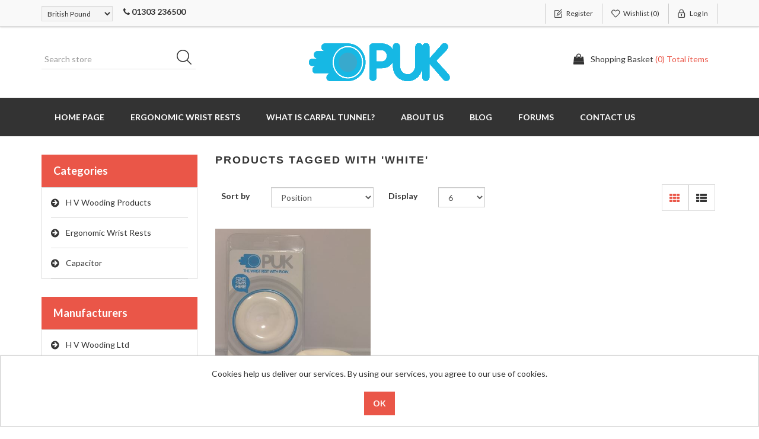

--- FILE ---
content_type: text/html; charset=utf-8
request_url: https://www.thepuk.com/producttag/8/white?viewmode=grid
body_size: 5627
content:

<!DOCTYPE html>
<html>
<head>
    <title>The PUK - The Wrist Rest with Flow. Products tagged with &#39;white&#39;</title>
    <meta http-equiv="Content-type" content="text/html;charset=UTF-8" />
    <meta name="description" content="The PUK Ergonomic Wrist Rest Supports - The wrist rest with flow" />
    <meta name="keywords" content="ThePUK,PUK,Ergonomic Wrist Rest Support,puk,Ergonomic,Wrist,Rest,Support" />
    <meta http-equiv="X-UA-Compatible" content="IE=edge,chrome=1">
    <meta name="generator" content="The PUK" />
    <meta name="viewport" content="width=device-width, initial-scale=1" />
    <link href='https://fonts.googleapis.com/css?family=Lato:400,700' rel='stylesheet' type='text/css'>
    <meta property='og:title' content='The PUK' />
    <meta property='og:image' content='http://www.thepuk.com/content/images/puk-logo_paypal.gif' />
    <meta property='og:description' content='The wrist rest with flow' />
    <meta property='og:url' content='www.thepuk.com' />
    
            <meta name="viewport" content="width=device-width, initial-scale=1" />   

    
    <link href="/Themes/BootstrapV2/Content/css/bootstrap.min.css" rel="stylesheet" type="text/css" />
<link href="/Themes/BootstrapV2/Content/css/font-awesome.min.css" rel="stylesheet" type="text/css" />
<link href="/Themes/BootstrapV2/Content/css/bootstrapv2.css" rel="stylesheet" type="text/css" />
<link href="/Themes/BootstrapV2/Content/css/bootstrapv2-responsive.css" rel="stylesheet" type="text/css" />
<link href="/Themes/BootstrapV2/Content/css/custom-fonticons.css" rel="stylesheet" type="text/css" />
<link href="/Content/jquery-ui-themes/smoothness/jquery-ui-1.10.3.custom.min.css" rel="stylesheet" type="text/css" />
<link href="/Plugins/Widgets.NivoSlider/Content/nivoslider/nivo-slider.css" rel="stylesheet" type="text/css" />
<link href="/Plugins/Widgets.NivoSlider/Content/nivoslider/themes/custom/custom.css" rel="stylesheet" type="text/css" />


    <script src="/Themes/BootstrapV2/Content/js/head.min.js" type="text/javascript"></script>
<script src="/Scripts/jquery-1.10.2.min.js" type="text/javascript"></script>
<script src="/Themes/BootstrapV2/Content/js/owl.carousel.js" type="text/javascript"></script>
<script src="/Themes/BootstrapV2/Content/js/simplex.js" type="text/javascript"></script>
<script src="/Scripts/jquery.validate.min.js" type="text/javascript"></script>
<script src="/Scripts/jquery.validate.unobtrusive.min.js" type="text/javascript"></script>
<script src="/Scripts/jquery-ui-1.10.3.custom.min.js" type="text/javascript"></script>
<script src="/Scripts/jquery-migrate-1.2.1.min.js" type="text/javascript"></script>
<script src="/Scripts/public.common.js" type="text/javascript"></script>
<script src="/Scripts/public.ajaxcart.js" type="text/javascript"></script>
<script src="/Themes/BootstrapV2/Content/js/bootstrap.min.js" type="text/javascript"></script>
<script src="/Plugins/Widgets.NivoSlider/Scripts/jquery.nivo.slider.js" type="text/javascript"></script>

    
    
    <link href="https://www.thepuk.com/blog/rss/1" rel="alternate" type="application/rss+xml" title="The PUK: Blog" />
    
    
<link rel="shortcut icon" href="https://www.thepuk.com/favicon.ico" />
    <!--[if lt IE 9]>
           <script src="https://oss.maxcdn.com/libs/respond.js/1.3.0/respond.min.js"></script>
    <![endif]-->
    <!-- Global site tag (gtag.js) - Google Analytics -->
    <script async src="https://www.googletagmanager.com/gtag/js?id=UA-117104905-1"></script>
    <script>
        window.dataLayer = window.dataLayer || [];
        function gtag() { dataLayer.push(arguments); }
        gtag('js', new Date());

        gtag('config', 'UA-117104905-1');
    </script>



</head>
<body>
    <!--[if lt IE 7]>
        <p class="chromeframe">You are using an <strong>outdated</strong> browser. Please <a href="http://browsehappy.com/">upgrade your browser</a> or <a href="http://www.google.com/chromeframe/?redirect=true">activate Google Chrome Frame</a> to improve your experience.</p>
    <![endif]-->
    



<div class="ajax-loading-block-window" style="display: none">
</div>
<div id="dialog-notifications-success" title="Notification" style="display:none;">
</div>
<div id="dialog-notifications-error" title="Error" style="display:none;">
</div>
<div id="dialog-notifications-warning" title="Warning" style="display:none;">
</div>
<div id="bar-notification" class="bar-notification">
    <span class="close" title="Close">&nbsp;</span>
</div>





<div class="master-wrapper-page">
    
    
<!--[if lte IE 7]>
    <div style="clear:both;height:59px;text-align:center;position:relative;">
        <a href="http://www.microsoft.com/windows/internet-explorer/default.aspx" target="_blank">
            <img src="/Themes/BootstrapV2/Content/images/ie_warning.jpg" height="42" width="820" alt="You are using an outdated browser. For a faster, safer browsing experience, upgrade for free today." />
        </a>
    </div>
<![endif]-->

    <div class="admin-header-link">
        <ul>
            
        </ul>
    </div>
    <div class="header">
    

    
    <div class="header-upper">
        <div class="container">
            <div class="row">
                <div class="col-md-3">
                    <div class="header-selectors-wrapper">
                        

                            <div class="currency-selector">
<select Class="form-control" id="customerCurrency" name="customerCurrency" onchange="setLocation(this.value);" style="width:120px;"><option selected="selected" value="/changecurrency/3?returnurl=%2fproducttag%2f8%2fwhite%3fviewmode%3dgrid">British Pound</option>
<option value="/changecurrency/1?returnurl=%2fproducttag%2f8%2fwhite%3fviewmode%3dgrid">US Dollar</option>
<option value="/changecurrency/6?returnurl=%2fproducttag%2f8%2fwhite%3fviewmode%3dgrid">Euro</option>
</select>
    </div>


                        
                        <div class="currency-selector" style="margin-left:10px;">
                            <label id="phoneid" class="control-label"><span class="fa fa-phone"></span> 01303 236500</label>
                        </div>

                        
                    </div>
                </div>
                <div class="col-md-9 header-upper-right pull-right">
                    <div class="header-links-wrapper">
                        <div class="header-links header-top-right">
    <ul>
        
        
            <li class="register"><a href="/register" class="ico-register"><span>Register</span></a></li>
                    <li class="my-wishlist">
                <a href="/wishlist" class="ico-wishlist">
                    <span class="wishlist-label">Wishlist</span>
                    <span class="wishlist-qty">(0)</span>
                </a>
            </li>
                            <li class="login"><a href="/login" class="ico-login"><span>Log in</span></a></li>
        
    </ul>
</div>

                    </div>
                </div>
            </div>
        </div>
    </div>
    <div class="header-lower">
        <div class="container">
            <div class="row">
                <div class="col-xs-12 col-sm-4 col-md-4 col-lg-4 pull-left">
                    <div class="search-box">
                        <form action="/search" class="navbar-form navbar-left" id="small-search-box-form" method="get">    <div class="form-group">
        <input type="text" class="search-nav form-control" id="small-searchterms" autocomplete="off" placeholder="Search store" name="q" />
        
        <input type="submit" class="btn search-box-button" value="" />
            <script type="text/javascript">
                $("#small-search-box-form").submit(function(event) {
                if ($("#small-searchterms").val() == "") {
                    alert('Please enter some search keyword');
                    $("#small-searchterms").focus();
                    event.preventDefault();
                }
            });
            </script>
                
            <script type="text/javascript">
                $(document).ready(function() {
                    $('#small-searchterms').autocomplete({
                            delay: 500,
                            minLength: 3,
                            source: '/catalog/searchtermautocomplete',
                            appendTo: '.search-box',
                            select: function(event, ui) {
                                $("#small-searchterms").val(ui.item.label);
                                setLocation(ui.item.producturl);
                                return false;
                            }
                        })
                        .data("ui-autocomplete")._renderItem = function(ul, item) {
                            var t = item.label;
                            //html encode
                            t = htmlEncode(t);
                            return $("<li></li>")
                                .data("item.autocomplete", item)
                                .append("<a><img src='" + item.productpictureurl + "'>" + t + "</a>")
                            .appendTo(ul);
                    };
                });
            </script>
        
        
    </div>
</form>
                    </div>
                </div>
                <div class="col-xs-12 col-sm-4 col-md-4 col-lg-4">
                    <div class="header-logo">
                        <a href="/">
    <img title="" alt="The PUK" src="https://www.thepuk.com/content/images/thumbs/0000062.gif">
</a>
                    </div>
                </div>
                <div class="col-xs-12 col-sm-4 col-md-4 col-lg-4">
                    <div id="flyout-cart" class="flyout-main-wrapper">
    <div class="shopping-cart-link">
        <a href="/cart" class="ico-cart">
            <span class="cart-label">Shopping Basket</span>
            <span class="cart-qty">(0) Total items</span>
        </a>
    </div>
    <div class="flyout-cart-wrapper" id="flyout-cart-wrapper">
        <div class="mini-shopping-cart">
            <div class="count">
You have no items in your shopping basket.            </div>
        </div>
    </div>
</div>

                </div>
            </div>
        </div>
    </div>
</div>

    <script type="text/javascript">
        AjaxCart.init(false, '.header-links .cart-qty', '.header-links .wishlist-qty', '#flyout-cart');
    </script>
    <div class="header-menu">
        <div class="container">
            <div class="row">
                <div class="col-md-12">
                    <div class="main-menu">
    <nav class="navbar navbar-inverse category-menu">
        <!-- Brand and toggle get grouped for better mobile display -->
        <div class="navbar-header">
            <button aria-expanded="false" data-target="#mobile-menu" data-toggle="collapse" class="navbar-toggle collapsed" type="button">
                <span class="sr-only">Toggle navigation</span>
                <span class="icon-bar"></span>
                <span class="icon-bar"></span>
                <span class="icon-bar"></span>
            </button>
        </div>
        <!-- Collect the nav links, forms, and other content for toggling -->
        <div id="mobile-menu" class="collapse navbar-collapse">
            <ul class="nav navbar-nav">
                
                    <li><a href="/">Home page</a></li>
                

         <li>
            <a href="/ergonomic-wrist-rests">Ergonomic Wrist Rests
            
            </a>
         </li>
                                    <li><a href="/what-is-carpal-tunnel">What is Carpal Tunnel?</a></li>
                    <li><a href="/about-us">About us</a></li>
                                                                                    <li><a href="/blog">Blog</a></li>
                                    <li><a href="/boards">Forums</a></li>
                                    <li><a href="/contactus">Contact us</a></li>
                
            </ul>
        </div><!-- /.navbar-collapse -->
    </nav>
</div>



                </div>
            </div>
        </div>
    </div>
    <div class="master-wrapper-content">
        

<div class="slider-wrapper theme-custom">
    <div id="nivo-slider" class="nivoSlider">
                    <a href="Home/Index">
                <img src="https://www.thepuk.com/content/images/thumbs/0000063.png" data-thumb="https://www.thepuk.com/content/images/thumbs/0000063.png" data-transition="" alt="The Puk" title="The Puk" />
            </a>

                    <a href="ergonomic-wrist-rests">
                <img src="https://www.thepuk.com/content/images/thumbs/0000055.png" data-thumb="https://www.thepuk.com/content/images/thumbs/0000055.png" data-transition="" alt="See our Ergonomic Collection" title="See our Ergonomic Collection" />
            </a>

                    <a href="ergonomic-wrist-rests">
                <img src="https://www.thepuk.com/content/images/thumbs/0000060.jpeg" data-thumb="https://www.thepuk.com/content/images/thumbs/0000060.jpeg" data-transition="slideInLeft" alt="Our Ergonomic Range was Featured on Dragons Den" title="Our Ergonomic Range was Featured on Dragons Den" />
            </a>

                    <a href="what-is-carpal-tunnel">
                <img src="https://www.thepuk.com/content/images/thumbs/0000057.png" data-thumb="https://www.thepuk.com/content/images/thumbs/0000057.png" data-transition="" alt="Support your Wrist" title="Support your Wrist" />
            </a>

                    <a href="what-is-carpal-tunnel">
                <img src="https://www.thepuk.com/content/images/thumbs/0000058.png" data-thumb="https://www.thepuk.com/content/images/thumbs/0000058.png" data-transition="" alt="Find out more about Carpal Tunnel Syndrome" title="Find out more about Carpal Tunnel Syndrome" />
            </a>

                    <a href="ergonomic-wrist-rests">
                <img src="https://www.thepuk.com/content/images/thumbs/0000059.png" data-thumb="https://www.thepuk.com/content/images/thumbs/0000059.png" data-transition="" alt="Relieve your symptoms" title="Relieve your symptoms" />
            </a>

    </div>
</div>
<script type="text/javascript">
    $(window).load(function () {
        $('#nivo-slider').nivoSlider();
    });
</script>

        <div class="container">
            <div class="row">
                <div class="col-md-12">
                    
                </div>
            </div>
            
            <div class="ajax-loading-block-window" style="display: none">
                <div class="loading-image">
                </div>
            </div>
        </div>
        <div class="master-column-wrapper">

            <div class="container">
                <div class="row">
                    

    <div class="sidebar col-md-3">

    <div class="block block-category-navigation well box-shadow-wrapper">
        <div class="title main-title">
            <strong>Categories</strong>
        </div>
        <div class="listbox">
            <ul class="nav nav-list">
    <li class="inactive">
        <a href="/h-v-wooding">H V Wooding Products
        </a>

    </li>
    <li class="inactive">
        <a href="/ergonomic-wrist-rests">Ergonomic Wrist Rests
        </a>

    </li>
    <li class="inactive">
        <a href="/capacitor">Capacitor
        </a>

    </li>
            </ul>
        </div>
    </div>
    <div class="block block-manufacturer-navigation well box-shadow-wrapper">
        <div class="title main-title">
            <strong>Manufacturers</strong>
        </div>
        <div class="listbox">
            <ul class="nav nav-list">
                    <li class="inactive">
                        <a href="/h-v-wooding-ltd">H V Wooding Ltd</a>
                    </li>
            </ul>
        </div>
    </div>
    <div class="block block-popular-tags well box-shadow-wrapper">
        <div class="title main-title">
            <strong>Popular tags</strong>
        </div>
        <div class="listbox">
            <div class="tags">
                <ul class="nav nav-pills">
                        <li>
                            <a href="/producttag/6/blue" style="font-size:85%;">blue<span>,</span></a>&nbsp;
                        </li>
                        <li>
                            <a href="/producttag/11/capacitor" style="font-size:85%;">capacitor<span>,</span></a>&nbsp;
                        </li>
                        <li>
                            <a href="/producttag/13/ceramic" style="font-size:85%;">ceramic<span>,</span></a>&nbsp;
                        </li>
                        <li>
                            <a href="/producttag/12/disk" style="font-size:85%;">disk<span>,</span></a>&nbsp;
                        </li>
                        <li>
                            <a href="/producttag/2/ergonomic" style="font-size:120%;">ergonomic<span>,</span></a>&nbsp;
                        </li>
                        <li>
                            <a href="/producttag/5/green" style="font-size:85%;">green<span>,</span></a>&nbsp;
                        </li>
                        <li>
                            <a href="/producttag/4/mouse" style="font-size:120%;">mouse<span>,</span></a>&nbsp;
                        </li>
                        <li>
                            <a href="/producttag/10/murator" style="font-size:85%;">murator<span>,</span></a>&nbsp;
                        </li>
                        <li>
                            <a href="/producttag/7/orange" style="font-size:85%;">orange<span>,</span></a>&nbsp;
                        </li>
                        <li>
                            <a href="/producttag/9/pink" style="font-size:85%;">pink<span>,</span></a>&nbsp;
                        </li>
                        <li>
                            <a href="/producttag/1/puk" style="font-size:120%;">puk<span>,</span></a>&nbsp;
                        </li>
                        <li>
                            <a href="/producttag/8/white" style="font-size:85%;">white<span>,</span></a>&nbsp;
                        </li>
                        <li>
                            <a href="/producttag/3/wrist-rest" style="font-size:120%;">wrist rest<span>,</span></a>&nbsp;
                        </li>
                </ul>
            </div>
        </div>
    </div>
    </div>
    <div class="side-content col-md-9">
        
        
<div class="page product-tag-page">
    <div class="page-title panel-heading">
        <h1>Products tagged with &#39;white&#39;</h1>
    </div>
    <div class="page-body">
        

<div class="product-selectors clearfix">
    
        <div class="product-sorting col-xs-6 col-sm-4 col-md-4">
            <div class="row">
                <div class="col-sm-5 col-md-4 product-span">
                    <label>Sort by</label>
                </div>
                <div class="col-sm-7 col-md-8 remove_left_padding">
                    <select class="form-control dropdown-filter" id="products-orderby" name="products-orderby" onchange="setLocation(this.value);"><option selected="selected" value="https://www.thepuk.com/producttag/8/white?viewmode=grid&amp;orderby=0">Position</option>
<option value="https://www.thepuk.com/producttag/8/white?viewmode=grid&amp;orderby=5">Name: A to Z</option>
<option value="https://www.thepuk.com/producttag/8/white?viewmode=grid&amp;orderby=6">Name: Z to A</option>
<option value="https://www.thepuk.com/producttag/8/white?viewmode=grid&amp;orderby=10">Price: Low to High</option>
<option value="https://www.thepuk.com/producttag/8/white?viewmode=grid&amp;orderby=11">Price: High to Low</option>
<option value="https://www.thepuk.com/producttag/8/white?viewmode=grid&amp;orderby=15">Created on</option>
</select>
                </div>
            </div>
        </div>
            <div class="product-page-size col-xs-6 col-sm-4 col-md-4">
            <div class="row">
                <div class="col-sm-5 col-md-4 product-span">
                    <label>Display</label>
                </div>
                <div class="col-sm-4 col-md-4 remove_left_padding">
                    <select class="form-control dropdown-filter" id="products-pagesize" name="products-pagesize" onchange="setLocation(this.value);"><option value="https://www.thepuk.com/producttag/8/white?viewmode=grid&amp;pagesize=3">3</option>
<option selected="selected" value="https://www.thepuk.com/producttag/8/white?viewmode=grid&amp;pagesize=6">6</option>
<option value="https://www.thepuk.com/producttag/8/white?viewmode=grid&amp;pagesize=9">9</option>
<option value="https://www.thepuk.com/producttag/8/white?viewmode=grid&amp;pagesize=18">18</option>
</select>
                </div>
                
            </div>
        </div>
            <div class="product-viewmode col-xs-12 col-sm-4 col-md-4">
            <div class="row">
                
                    <div class="col-md-4 grid-list-icon">
                        <a class="viewmode-icon grid selected" href="https://www.thepuk.com/producttag/8/white?viewmode=grid" title="Grid"><i class="fa fa-th"></i></a>
                        <a class="viewmode-icon list " href="https://www.thepuk.com/producttag/8/white?viewmode=list" title="List"><i class="fa fa-th-list"></i></a>
                    </div>
            </div>
        </div>
</div>        
        
            <div class="product-grid clearfix">
                <div class="row">
                        <div class="item-box product-grid col-xs-12 col-sm-4 col-md-4 product-align">
                            <div class="thumbnail">
                                

<div class="product-item clearfix" data-productid="4">
    <div class="picture">
        <a href="/white-puk" title="White PUK">
            <img alt="White PUK" src="https://www.thepuk.com/content/images/thumbs/0000031_white-puk_415.jpeg" title="White PUK" />
        </a>
        <div class="wishlist-compare-wrapper">
                <input type="button" title="Add to wishlist" value="Add to Wishlist" class="button-2 add-to-wishlist-button" onclick="AjaxCart.addproducttocart_catalog('/addproducttocart/catalog/4/2/1');return false;" />
                    </div>
    </div>
    <div class="caption">
        <div class="details">
            <h3 class="product-title">
                <a href="/white-puk">White PUK</a>
            </h3>
            <div class="prices">
                <span class="price actual-price">From &#163;3.20 ex VAT</span>
                            </div>
                <div class="product-rating-box" title="0 review(s)">
                    <div class="rating">
                        <div style="width: 0%">
                        </div>
                    </div>
                </div>
            <p class="description">
                The PUK Mouse Wrist Support is a soft rubbery disk on a hard plastic base; the base has a very low coefficient of friction so it slides over the worktop as easily as the mouse.
            </p>
            <div class="add-info">
		          
                
                <div class="buttons">
                    
                        <input type="button" value="Add to basket" class="btn btn-primary product-box-add-to-cart-button" onclick="AjaxCart.addproducttocart_catalog('/addproducttocart/catalog/4/1/1');return false;" />
                </div>
                
            </div>
        </div>
    </div>
</div>

                            </div>
                        </div>
                </div>
            </div>
        
        
    </div>
</div>
        
    </div>

                </div>
            </div>
        </div>
        
    </div>
    <div class="footer">
    <div class="footer-upper">
        <div class="container">
            <div class="row">
                <div class="column newsletter-wrapper col-sm-7 col-md-6">
                    
                </div>
                <div class="column follow-us col-sm-5 col-md-6">
                    <ul class="nav nav-list social-wrapper">
                        <li class="rss"><a href="/news/rss/1"><i class="fa  fa-rss"></i></a></li>
</ul>
                </div>
            </div>
        </div>
    </div>
    <div class="footer-middle">
        <div class="container">
            <div class="row">
                <div class="column my-account col-sm-3 col-md-3">
                    <div class="title">
                        <strong>My account</strong>
                    </div>
                    <ul class="nav nav-list">
                        <li><a href="/customer/info"><i class="fa fa-angle-double-right"></i>My account</a></li>
                        <li><a href="/order/history"><i class="fa fa-angle-double-right"></i>Orders</a></li>
                        <li><a href="/customer/addresses"><i class="fa fa-angle-double-right"></i>Addresses</a></li>
                            <li><a href="/cart"><i class="fa fa-angle-double-right"></i>Shopping Basket</a></li>
                                                    <li><a href="/wishlist"><i class="fa fa-angle-double-right"></i>Wishlist</a></li>
                                            </ul>
                </div>
                <div class="column customer-service col-sm-3 col-md-3">
                    <div class="title">
                        <strong>Customer service</strong>
                    </div>
                    <ul class="nav nav-list">
                            <li><a href="/news"><i class="fa fa-angle-double-right"></i>News</a></li>
                                                    <li><a href="/blog"><i class="fa fa-angle-double-right"></i>Blog</a></li>
                                                    <li><a href="/boards"><i class="fa fa-angle-double-right"></i>Forums</a></li>
                                                                            <li><a href="/sitemap"><i class="fa fa-angle-double-right"></i>Sitemap</a></li>
                        <li><a href="/contactus"><i class="fa fa-angle-double-right"></i>Contact us</a></li>
                    </ul>
                </div>
                <div class="column information col-sm-3 col-md-3">
                    <div class="title">
                        <strong>Information</strong>
                    </div>
                    <ul class="nav nav-list">
                            <li><a href="/shipping-returns"><i class="fa fa-angle-double-right"></i>Shipping &amp; returns</a></li>
                            <li><a href="/privacy-notice"><i class="fa fa-angle-double-right"></i>Privacy Policy</a></li>
                            <li><a href="/conditions-of-use"><i class="fa fa-angle-double-right"></i>Conditions of Use</a></li>
                            <li><a href="/about-us"><i class="fa fa-angle-double-right"></i>About us</a></li>
                                            </ul>
                </div>
                <div class="column contact-wrapper col-sm-3 col-md-3">
                    <div class="title">
                        <strong>Our Offers</strong>
                    </div>
                    <ul class="nav nav-list">
                        <li><a href="/search"><i class="fa fa-angle-double-right"></i>Search</a> </li>
                            <li><a href="/recentlyviewedproducts"><i class="fa fa-angle-double-right"></i>Recently viewed products</a></li>
                                                                            <li><a href="/newproducts"><i class="fa fa-angle-double-right"></i>New products</a></li>
                    </ul>
                </div>
            </div>
        </div>
    </div>
    <div class="footer-lower">
        <div class="container">
            <div class="row">
                <div class="col-xs-12 col-sm-4 col-md-4">
                    <div class="footer-information">
                    </div>


                    <span id="siteseal">
                    <script async type="text/javascript" src="https://seal.starfieldtech.com/getSeal?sealID=xlUXMamXoSoG5kDWd5FkeSho7BpELwfgLjxBCDflou6XPdhkqzRJKgDXOklK"></script></span>
                    <div class="payment-method">
                        <ul>
                            <li class="payment-method1"></li>
                            <li class="payment-method2"></li>
                            <li class="payment-method3"></li>
                            <li class="payment-method4"></li>
                            <li class="payment-method5"></li>
                        </ul>
                    </div>
                </div>
                <div class="col-xs-12 col-sm-4 col-md-4 footer-store-theme">
                    <div class="footer-disclaimer">
                        Copyright &copy; 2026 The PUK. All rights reserved.
                    </div>
                    
                </div>
                <div class="col-xs-12 col-sm-4 col-md-4">
                    <div class="designedby pull-right">
                        <div class="footer-theme-credit"><a href="http://getbootstrap.com/" target="_blank" title="Responsive Modern Design">Bootstrap Theme</a></div>
                        <div class="footer-designedby">Theme by <a target="_blank" href="#">Scott Stevens</a></div>
                            <div class="poweredby">
                                
                                Powered by <a target="_blank" href="http://www.nopcommerce.com/">nopCommerce</a>
                            </div>
                    </div>
                </div>
            </div>
        </div>
    </div>
    
</div>

    
    <div id="backTop"></div>
</div>
<script type="text/javascript">
    $(document).ready(function () {
        $('#eu-cookie-bar-notification').show();

        $('#eu-cookie-ok').click(function () {
            $.ajax({
                cache: false,
                type: 'POST',
                url: '/eucookielawaccept',
                dataType: 'json',
                success: function (data) {
                    $('#eu-cookie-bar-notification').hide();
                },
                failure: function () {
                    alert('Cannot store value');
                }
            });
    });
    });
</script>
<div id="eu-cookie-bar-notification" class="eu-cookie-bar-notification">
    <div class="content">
        <div class="text">Cookies help us deliver our services. By using our services, you agree to our use of cookies.</div>
        <div class="buttons-more">
            <input type="button" class="ok-button button-1 btn btn-primary" id="eu-cookie-ok" value="OK" />
            
        </div>
    </div>
</div>



    
    


</body>
</html>


--- FILE ---
content_type: text/css
request_url: https://www.thepuk.com/Themes/BootstrapV2/Content/css/bootstrapv2.css
body_size: 28958
content:
body {
    font-family: 'Lato', sans-serif;
    background: #fff;
    color: #333;
}

ul {
    margin: 0px;
    padding: 0px;
}

li {
    list-style: none;
}


@media (min-width:992px) {
    .m-lg-0 {
        margin: 0 !important;
    }

    .mt-lg-0, .my-lg-0 {
        margin-top: 0 !important;
    }

    .mr-lg-0, .mx-lg-0 {
        margin-right: 0 !important;
    }

    .mb-lg-0, .my-lg-0 {
        margin-bottom: 0 !important;
    }

    .ml-lg-0, .mx-lg-0 {
        margin-left: 0 !important;
    }

    .m-lg-1 {
        margin: .25rem !important;
    }

    .mt-lg-1, .my-lg-1 {
        margin-top: .25rem !important;
    }

    .mr-lg-1, .mx-lg-1 {
        margin-right: .25rem !important;
    }

    .mb-lg-1, .my-lg-1 {
        margin-bottom: .25rem !important;
    }

    .ml-lg-1, .mx-lg-1 {
        margin-left: .25rem !important;
    }

    .m-lg-2 {
        margin: .5rem !important;
    }

    .mt-lg-2, .my-lg-2 {
        margin-top: .5rem !important;
    }

    .mr-lg-2, .mx-lg-2 {
        margin-right: .5rem !important;
    }

    .mb-lg-2, .my-lg-2 {
        margin-bottom: .5rem !important;
    }

    .ml-lg-2, .mx-lg-2 {
        margin-left: .5rem !important;
    }

    .m-lg-3 {
        margin: 1rem !important;
    }

    .mt-lg-3, .my-lg-3 {
        margin-top: 1rem !important;
    }

    .mr-lg-3, .mx-lg-3 {
        margin-right: 1rem !important;
    }

    .mb-lg-3, .my-lg-3 {
        margin-bottom: 1rem !important;
    }

    .ml-lg-3, .mx-lg-3 {
        margin-left: 1rem !important;
    }

    .m-lg-4 {
        margin: 1.5rem !important;
    }

    .mt-lg-4, .my-lg-4 {
        margin-top: 1.5rem !important;
    }

    .mr-lg-4, .mx-lg-4 {
        margin-right: 1.5rem !important;
    }

    .mb-lg-4, .my-lg-4 {
        margin-bottom: 1.5rem !important;
    }

    .ml-lg-4, .mx-lg-4 {
        margin-left: 1.5rem !important;
    }

    .m-lg-5 {
        margin: 3rem !important;
    }

    .mt-lg-5, .my-lg-5 {
        margin-top: 3rem !important;
    }

    .mr-lg-5, .mx-lg-5 {
        margin-right: 3rem !important;
    }

    .mb-lg-5, .my-lg-5 {
        margin-bottom: 3rem !important;
    }

    .ml-lg-5, .mx-lg-5 {
        margin-left: 3rem !important;
    }

    .p-lg-0 {
        padding: 0 !important;
    }

    .pt-lg-0, .py-lg-0 {
        padding-top: 0 !important;
    }

    .pr-lg-0, .px-lg-0 {
        padding-right: 0 !important;
    }

    .pb-lg-0, .py-lg-0 {
        padding-bottom: 0 !important;
    }

    .pl-lg-0, .px-lg-0 {
        padding-left: 0 !important;
    }

    .p-lg-1 {
        padding: .25rem !important;
    }

    .pt-lg-1, .py-lg-1 {
        padding-top: .25rem !important;
    }

    .pr-lg-1, .px-lg-1 {
        padding-right: .25rem !important;
    }

    .pb-lg-1, .py-lg-1 {
        padding-bottom: .25rem !important;
    }

    .pl-lg-1, .px-lg-1 {
        padding-left: .25rem !important;
    }

    .p-lg-2 {
        padding: .5rem !important;
    }

    .pt-lg-2, .py-lg-2 {
        padding-top: .5rem !important;
    }

    .pr-lg-2, .px-lg-2 {
        padding-right: .5rem !important;
    }

    .pb-lg-2, .py-lg-2 {
        padding-bottom: .5rem !important;
    }

    .pl-lg-2, .px-lg-2 {
        padding-left: .5rem !important;
    }

    .p-lg-3 {
        padding: 1rem !important;
    }

    .pt-lg-3, .py-lg-3 {
        padding-top: 1rem !important;
    }

    .pr-lg-3, .px-lg-3 {
        padding-right: 1rem !important;
    }

    .pb-lg-3, .py-lg-3 {
        padding-bottom: 1rem !important;
    }

    .pl-lg-3, .px-lg-3 {
        padding-left: 1rem !important;
    }

    .p-lg-4 {
        padding: 1.5rem !important;
    }

    .pt-lg-4, .py-lg-4 {
        padding-top: 1.5rem !important;
    }

    .pr-lg-4, .px-lg-4 {
        padding-right: 1.5rem !important;
    }

    .pb-lg-4, .py-lg-4 {
        padding-bottom: 1.5rem !important;
    }

    .pl-lg-4, .px-lg-4 {
        padding-left: 1.5rem !important;
    }

    .p-lg-5 {
        padding: 3rem !important;
    }

    .pt-lg-5, .py-lg-5 {
        padding-top: 3rem !important;
    }

    .pr-lg-5, .px-lg-5 {
        padding-right: 3rem !important;
    }

    .pb-lg-5, .py-lg-5 {
        padding-bottom: 3rem !important;
    }

    .pl-lg-5, .px-lg-5 {
        padding-left: 3rem !important;
    }

    .m-lg-auto {
        margin: auto !important;
    }

    .mt-lg-auto, .my-lg-auto {
        margin-top: auto !important;
    }

    .mr-lg-auto, .mx-lg-auto {
        margin-right: auto !important;
    }

    .mb-lg-auto, .my-lg-auto {
        margin-bottom: auto !important;
    }

    .ml-lg-auto, .mx-lg-auto {
        margin-left: auto !important;
    }
}

@media (min-width:1200px) {
    .m-xl-0 {
        margin: 0 !important;
    }

    .mt-xl-0, .my-xl-0 {
        margin-top: 0 !important;
    }

    .mr-xl-0, .mx-xl-0 {
        margin-right: 0 !important;
    }

    .mb-xl-0, .my-xl-0 {
        margin-bottom: 0 !important;
    }

    .ml-xl-0, .mx-xl-0 {
        margin-left: 0 !important;
    }

    .m-xl-1 {
        margin: .25rem !important;
    }

    .mt-xl-1, .my-xl-1 {
        margin-top: .25rem !important;
    }

    .mr-xl-1, .mx-xl-1 {
        margin-right: .25rem !important;
    }

    .mb-xl-1, .my-xl-1 {
        margin-bottom: .25rem !important;
    }

    .ml-xl-1, .mx-xl-1 {
        margin-left: .25rem !important;
    }

    .m-xl-2 {
        margin: .5rem !important;
    }

    .mt-xl-2, .my-xl-2 {
        margin-top: .5rem !important;
    }

    .mr-xl-2, .mx-xl-2 {
        margin-right: .5rem !important;
    }

    .mb-xl-2, .my-xl-2 {
        margin-bottom: .5rem !important;
    }

    .ml-xl-2, .mx-xl-2 {
        margin-left: .5rem !important;
    }

    .m-xl-3 {
        margin: 1rem !important;
    }

    .mt-xl-3, .my-xl-3 {
        margin-top: 1rem !important;
    }

    .mr-xl-3, .mx-xl-3 {
        margin-right: 1rem !important;
    }

    .mb-xl-3, .my-xl-3 {
        margin-bottom: 1rem !important;
    }

    .ml-xl-3, .mx-xl-3 {
        margin-left: 1rem !important;
    }

    .m-xl-4 {
        margin: 1.5rem !important;
    }

    .mt-xl-4, .my-xl-4 {
        margin-top: 1.5rem !important;
    }

    .mr-xl-4, .mx-xl-4 {
        margin-right: 1.5rem !important;
    }

    .mb-xl-4, .my-xl-4 {
        margin-bottom: 1.5rem !important;
    }

    .ml-xl-4, .mx-xl-4 {
        margin-left: 1.5rem !important;
    }

    .m-xl-5 {
        margin: 3rem !important;
    }

    .mt-xl-5, .my-xl-5 {
        margin-top: 3rem !important;
    }

    .mr-xl-5, .mx-xl-5 {
        margin-right: 3rem !important;
    }

    .mb-xl-5, .my-xl-5 {
        margin-bottom: 3rem !important;
    }

    .ml-xl-5, .mx-xl-5 {
        margin-left: 3rem !important;
    }

    .p-xl-0 {
        padding: 0 !important;
    }

    .pt-xl-0, .py-xl-0 {
        padding-top: 0 !important;
    }

    .pr-xl-0, .px-xl-0 {
        padding-right: 0 !important;
    }

    .pb-xl-0, .py-xl-0 {
        padding-bottom: 0 !important;
    }

    .pl-xl-0, .px-xl-0 {
        padding-left: 0 !important;
    }

    .p-xl-1 {
        padding: .25rem !important;
    }

    .pt-xl-1, .py-xl-1 {
        padding-top: .25rem !important;
    }

    .pr-xl-1, .px-xl-1 {
        padding-right: .25rem !important;
    }

    .pb-xl-1, .py-xl-1 {
        padding-bottom: .25rem !important;
    }

    .pl-xl-1, .px-xl-1 {
        padding-left: .25rem !important;
    }

    .p-xl-2 {
        padding: .5rem !important;
    }

    .pt-xl-2, .py-xl-2 {
        padding-top: .5rem !important;
    }

    .pr-xl-2, .px-xl-2 {
        padding-right: .5rem !important;
    }

    .pb-xl-2, .py-xl-2 {
        padding-bottom: .5rem !important;
    }

    .pl-xl-2, .px-xl-2 {
        padding-left: .5rem !important;
    }

    .p-xl-3 {
        padding: 1rem !important;
    }

    .pt-xl-3, .py-xl-3 {
        padding-top: 1rem !important;
    }

    .pr-xl-3, .px-xl-3 {
        padding-right: 1rem !important;
    }

    .pb-xl-3, .py-xl-3 {
        padding-bottom: 1rem !important;
    }

    .pl-xl-3, .px-xl-3 {
        padding-left: 1rem !important;
    }

    .p-xl-4 {
        padding: 1.5rem !important;
    }

    .pt-xl-4, .py-xl-4 {
        padding-top: 1.5rem !important;
    }

    .pr-xl-4, .px-xl-4 {
        padding-right: 1.5rem !important;
    }

    .pb-xl-4, .py-xl-4 {
        padding-bottom: 1.5rem !important;
    }

    .pl-xl-4, .px-xl-4 {
        padding-left: 1.5rem !important;
    }

    .p-xl-5 {
        padding: 3rem !important;
    }

    .pt-xl-5, .py-xl-5 {
        padding-top: 3rem !important;
    }

    .pr-xl-5, .px-xl-5 {
        padding-right: 3rem !important;
    }

    .pb-xl-5, .py-xl-5 {
        padding-bottom: 3rem !important;
    }

    .pl-xl-5, .px-xl-5 {
        padding-left: 3rem !important;
    }

    .m-xl-auto {
        margin: auto !important;
    }

    .mt-xl-auto, .my-xl-auto {
        margin-top: auto !important;
    }

    .mr-xl-auto, .mx-xl-auto {
        margin-right: auto !important;
    }

    .mb-xl-auto, .my-xl-auto {
        margin-bottom: auto !important;
    }

    .ml-xl-auto, .mx-xl-auto {
        margin-left: auto !important;
    }
}


.subscribe-button, a:hover, a, .owl-prev, .owl-next, .login-page .remember-me .checkbox label {
    transition: all 0.3s ease-in-out 0s;
    -webkit-transition: all 0.3s ease-in-out 0s;
    -moz-transition: all 0.3s ease-in-out 0s;
    -o-transition: all 0.3s ease-in-out 0s;
    text-decoration: none;
}

.admin-header-links {
    background: #333;
    text-align: center;
}

    .admin-header-links a {
        color: #fff;
    }

.btn.btn-primary {
    background-color: #ea5648;
    border: none;
    color: #fff;
    border-radius: 0px;
    font-size: 14px;
    font-weight: 700;
    transition: all 0.3s ease-in-out 0s;
    -webkit-transition: all 0.3s ease-in-out 0s;
    -moz-transition: all 0.3s ease-in-out 0s;
    -o-transition: all 0.3s ease-in-out 0s;
    padding: 10px 15px;
}

    .btn.btn-primary:hover, .btn.btn-primary:focus {
        background-color: #333333;
        opacity: 1 !important;
    }

.btn.btn-default {
    background-color: #333333;
    border: none;
    color: #fff;
    border-radius: 0px;
    font-size: 14px;
    font-weight: 700;
    transition: all 0.3s ease-in-out 0s;
    -webkit-transition: all 0.3s ease-in-out 0s;
    -moz-transition: all 0.3s ease-in-out 0s;
    -o-transition: all 0.3s ease-in-out 0s;
    padding: 10px 15px;
}

    .btn.btn-default:hover, .btn.btn-default:focus {
        background-color: #ea5648;
    }

.panel {
    border-radius: 0px;
}

.btn.active.focus, .btn.active:focus, .btn.focus, .btn.focus:active, .btn:active:focus, .btn:focus {
    outline: none;
}

.form-control:focus {
    border-color: #ea5648;
    box-shadow: none;
}

a:focus {
    outline: none;
}

.form-control {
    border-radius: 0;
}

input[type="file"]:focus, input[type="checkbox"]:focus, input[type="radio"]:focus {
    outline: none;
}




/* ADMIN HEADER LINKS */
.master-wrapper-page.container {
    margin-top: 15px;
    overflow: hidden;
}

.main-menu.goToTop {
    left: 0;
    top: 0px !important;
    z-index: 9999;
    position: fixed;
    max-width: 100% !important;
    border-radius: 0px;
    background: #333;
    box-shadow: 0px 0px 5px #444;
    -webkit-box-shadow: 0px 0px 5px #444;
    -moz-box-shadow: 0px 0px 5px #444;
    z-index: 9999;
}

.navbar.navbar-inverse {
    max-width: 100% !important;
    border: none;
    background-color: transparent;
    margin-bottom: 0px;
}

.admin-header-links {
    display: none;
}

.header-links .logo {
    height: 48px;
}

.manage-page {
    margin-left: 15px;
}


/* HEADER SECTION STYLE */
.header-logo {
    text-align: center;
}

.header-upper {
    background: #f9f9f9;
    box-shadow: 0px 0px 3px #999;
    -webkit-box-shadow: 0px 0px 3px #999;
    -moz-box-shadow: 0px 0px 3px #999;
    height: 45px;
    border-bottom: 1px solid #ddd;
}

.currency-selector, .language-selector {
    float: left;
    margin: 10px 8px 0px 0px;
}

.header-selectors-wrapper select {
    background: #f5f5f5;
    color: #333;
    width: 80px;
    margin-top: 0px !important;
    padding: 0px 5px !important;
    height: 26px;
    font-size: 12px;
}

.header-links-wrapper .admin-header-links {
    display: none !important;
}

.admin-header-links {
    display: block !important;
}

.header-links-wrapper .header-top-right {
    float: right;
    width: auto;
    position: relative;
}

.header-top-right ul li {
    float: left;
}

    .header-top-right ul li.my-account a, .header-top-right ul li.register a {
        border-left: 1px solid #ccc;
    }

    .header-top-right ul li a {
        padding: 8px 15px 8px 35px;
        float: left;
        border-right: 1px solid #ccc;
        font-size: 12px;
        float: left;
        line-height: 18px;
        color: #333;
        text-decoration: none;
        margin: 6px 0px;
        text-transform: capitalize;
    }

        .header-top-right ul li a:hover {
            color: #ea5648;
        }

    .header-top-right ul li .ico-account {
        background: url(../images/user-icon.png) no-repeat 15px 9px;
    }

        .header-top-right ul li .ico-account:hover {
            background: url(../images/user-icon.png) no-repeat 15px -16px;
        }

    .header-top-right ul li .ico-register {
        background: url(../images/register-icon.png) no-repeat 15px 10px;
    }

        .header-top-right ul li .ico-register:hover {
            background: url(../images/register-icon.png) no-repeat 15px -15px;
        }

    .header-top-right ul li .ico-wishlist {
        background: url(../images/wishlist-icon.png) no-repeat 15px 10px;
    }

        .header-top-right ul li .ico-wishlist:hover {
            background: url(../images/wishlist-icon.png) no-repeat 15px -15px;
        }

    .header-top-right ul li .ico-inbox {
        background: url(../images/inbox-icon.png) no-repeat 15px 12px;
    }

        .header-top-right ul li .ico-inbox:hover {
            background: url(../images/inbox-icon.png) no-repeat 15px -16px;
        }

    .header-top-right ul li .ico-logout {
        background: url(../images/logout-icon.png) no-repeat 15px 9px;
    }

        .header-top-right ul li .ico-logout:hover {
            background: url(../images/logout-icon.png) no-repeat 15px -16px;
        }

    .header-top-right ul li .ico-login {
        background: url(../images/login-icon.png) no-repeat 15px 10px;
    }

        .header-top-right ul li .ico-login:hover {
            background: url(../images/login-icon.png) no-repeat 15px -15px;
        }

.search-box .ui-menu .ui-menu-item a.ui-state-focus, .search-box .ui-menu .ui-menu-item a.ui-state-active {
    margin-top: 0px !important;
}

.search-box .ui-state-focus, .search-box .ui-widget-content .ui-state-focus, .search-box .ui-widget-header .ui-state-focus {
    background: transparent;
    border: none;
}

.header-lower .search-box .ui-widget-content {
    border-radius: 0px;
    border: 1px solid #ddd;
    padding: 0px;
    width: 260px !important;
}

.header-lower .search-box .ui-autocomplete li:first-child {
    border: none;
}

.header-lower .ui-autocomplete li {
    border-top: 1px dashed #bbb;
    float: left;
    width: 100%;
}

    .header-lower .ui-autocomplete li a {
        padding: 10px;
        border-radius: 0px;
        font-family: 'Open Sans', sans-serif;
        font-size: 12px;
        background: #f5f5f5;
        cursor: pointer;
        float: left;
        width: 100%;
    }

        .header-lower .ui-autocomplete li a:hover {
            color: #ea5648;
        }

.header-lower .ui-autocomplete img {
    display: block;
    float: left;
    min-width: 30px;
    margin-right: 10px;
}

.header-lower .ui-menu .ui-menu-item a.ui-state-focus, .header-lower .ui-menu .ui-menu-item a.ui-state-active {
    margin: 0px;
}

.header-lower .ui-autocomplete li a span {
    float: left;
    width: 80%;
}

.header-lower .search-box {
    float: left;
    position: relative;
    margin-top: 5px;
}

    .header-lower .search-box .navbar-form {
        padding-left: 0px;
    }

    .header-lower .search-box .search-nav {
        background: #fff;
        border-bottom: 1px solid #ddd;
        width: 260px;
        padding-left: 5px;
    }

        .forum-search-box .search-box-text:focus, .header-lower .search-box .search-nav:focus {
            border-color: #ea5648;
        }

.search-box .btn.search-box-button {
    background: url("../images/search-icon.png") no-repeat 0px 0px;
    border-radius: 0px;
    width: 34px;
    height: 34px;
    transition: all 0.3s ease-in-out 0s;
    -webkit-transition: all 0.3s ease-in-out 0s;
    -moz-transition: all 0.3s ease-in-out 0s;
    -o-transition: all 0.3s ease-in-out 0s;
    right: -10px;
    position: absolute;
}

    .search-box .btn.search-box-button:hover {
        background: url("../images/search-icon.png") no-repeat 0px -34px;
    }

.header .search-box .form-control, .header .search-box .btn {
    border-radius: 0;
}




/* FLYOUT CART STYLE */
.flyout-main-wrapper .flyout-cart-wrapper {
    position: absolute;
    top: 50px;
    left: 75px;
    z-index: 999999;
    width: 300px;
    box-shadow: 0 0 2px rgba(0,0,0,0.25);
    -webkit-box-shadow: 0 0 2px rgba(0,0,0,0.25);
    -moz-box-shadow: 0 0 2px rgba(0,0,0,0.25);
    background-color: #fff;
    border: 1px solid #ddd;
    border-radius: 0px;
    opacity: 0;
    visibility: hidden;
}

.flyout-main-wrapper {
    float: right;
    margin: 20px 15px 0px 0px;
}

    .flyout-main-wrapper.shopping-cart-link {
        float: right;
    }

        .flyout-main-wrapper .shopping-cart-link .ico-cart {
            background: url(../images/cart-icon.png) no-repeat 0px 0px;
            float: right;
            height: 20px;
            padding-left: 30px;
            text-decoration: none;
        }

            .flyout-main-wrapper .shopping-cart-link .ico-cart:hover {
                background: url(../images/cart-icon.png) no-repeat 0px -28px;
            }

        .flyout-main-wrapper .shopping-cart-link .cart-label {
            color: #333;
        }

        .flyout-main-wrapper .shopping-cart-link .cart-qty {
            color: #ea5648;
        }

    .flyout-main-wrapper .flyout-cart-wrapper::before {
        background: url(../images/flyout-arrow-top.png) no-repeat center center;
        content: " ";
        height: 14px;
        left: 70%;
        position: absolute;
        top: -14px;
        width: 26px;
    }

.flyout-cart-wrapper.active {
    opacity: 1;
    visibility: visible;
}

.header-lower .flyout-cart-wrapper .mini-shopping-cart .count a {
    float: none;
    border-right: 0;
}

.header-lower .flyout-cart-wrapper a {
    border-right: none;
}

.mini-shopping-cart {
    padding: 0px 15px;
    text-align: left;
    font-size: 12px;
    color: #333;
}

    .mini-shopping-cart .count {
        padding: 10px 0px;
        color: #333;
        border-bottom: 1px solid #ddd;
    }

        .mini-shopping-cart .count a {
            margin: 0 2px;
            font-weight: bold;
            color: #ea5648;
        }

    .mini-shopping-cart .items {
        margin: 0 0 20px;
    }

    .mini-shopping-cart .item {
        overflow: hidden;
        padding: 10px 0px;
        border-bottom: 1px solid #ddd;
    }

    .mini-shopping-cart .picture {
        float: left;
        width: 70px;
        text-align: center;
        width: 70px;
    }

        .mini-shopping-cart .picture a {
            display: block;
            position: relative;
            overflow: hidden;
            padding: 0px;
        }

            .mini-shopping-cart .picture a:before {
                content: "";
                display: block;
                padding-top: 0px;
            }

        .mini-shopping-cart .picture img {
            position: inherit;
            top: 0;
            right: 0;
            bottom: 0;
            left: 0;
            margin: auto;
            max-width: 100%;
            width: 70px;
        }

        .mini-shopping-cart .picture + .product {
            float: left;
            margin-left: 15px;
        }

    .mini-shopping-cart .name {
        margin: 0 0 5px;
        overflow: hidden;
        width: 100%;
        float: left;
    }

        .mini-shopping-cart .name a {
            color: #ea5648;
            font-size: 13px;
        }

            .mini-shopping-cart .name a:hover {
                color: #333;
                text-decoration: none;
            }

    .mini-shopping-cart .attributes {
        margin: 5px 0;
        color: #606162;
        float: left;
        width: 100%;
    }

    .mini-shopping-cart .totals {
        margin: 0 0 15px;
        font-size: 14px;
        display: inline-block;
        clear: both;
        float: left;
        color: #000;
        width: 100%;
        text-align: center;
        font-weight: 700;
    }

        .mini-shopping-cart .totals strong {
            font-size: 14px;
            color: #ea5648;
        }

    .mini-shopping-cart .buttons {
        margin: 0 0 15px;
        display: inline-block;
        clear: both;
        width: 100%;
    }

    .mini-shopping-cart input[type="button"] {
        display: inline-block;
        border: none;
        padding: 10px;
        font-size: 14px;
        color: #fff;
        text-transform: uppercase;
        width: 100%;
    }

    .mini-shopping-cart .product {
        width: 65%;
    }

    .mini-shopping-cart .quantity {
        float: left;
        margin-right: 5%;
        text-transform: capitalize;
        color: #666;
    }

    .mini-shopping-cart .price {
        float: left;
    }

.empty-shopping-cart {
    padding: 15px 0px;
    color: #333;
    font-weight: 700;
}

.mini-shopping-cart .price span {
    color: #333;
    font-weight: 700;
}

#flyout-cart .shopping-cart-link {
    height: 35px;
}



/* HEADER AND MENU STYLE */
/* override some jQuery UI style */
.search-box .ui-autocomplete-loading {
    background: white url('../images/ajax_loader_small.gif') right center no-repeat;
}

.ui-autocomplete {
    z-index: 10 !important;
}

    .ui-autocomplete .ui-menu-item a {
        text-align: left !important;
    }

.header-lower {
    padding: 25px 0px;
    position: relative;
}

.header-menu .navbar-default {
    background-color: transparent;
    border-color: transparent;
    margin-bottom: 0px;
}

.header-menu {
    background: #333;
    margin-bottom: 30px;
}

    .header-menu .navbar.navbar-inverse .nav.navbar-nav > li.dropdown .dropdown-menu.sub-menusublist.first-level li .dropdown-menu.sub-menusublist.first-level, .header-menu .navbar.navbar-inverse .nav.navbar-nav > li.dropdown .dropdown-menu.sub-menusublist.first-level li .dropdown-menu.sub-menusublist.first-level li .dropdown-menu.sub-menusublist.first-level {
        display: none;
    }

    .header-menu .navbar.navbar-inverse .navbar-collapse {
        padding: 0px;
    }

    .header-menu .navbar.navbar-inverse .nav.navbar-nav > li.active > a {
        background: #ea5648;
        color: #fff;
        padding: 15px 22px;
    }

    .header-menu .navbar.navbar-inverse .nav.navbar-nav > li {
        float: left;
    }

        .header-menu .navbar.navbar-inverse .nav.navbar-nav > li > a {
            float: left;
            padding: 20px 22px;
            line-height: 25px;
            color: #fff;
            text-transform: uppercase;
            font-weight: 700;
        }

            .header-menu .navbar.navbar-inverse .nav.navbar-nav > li > a:hover {
                background: #ea5648;/* #003366;*/
            }

        .header-menu .navbar.navbar-inverse .nav.navbar-nav > li.dropdown > a:hover:before {
            background: url(../images/active-menu-icon.png) no-repeat center bottom;
            position: absolute;
            left: 40%;
            height: 12px;
            width: 24px;
            content: "";
            top: 54px;
        }

        .header-menu .navbar.navbar-inverse .nav.navbar-nav > li.dropdown.open > a {
            background: #ea5648;
        }

        .header-menu .navbar.navbar-inverse .nav.navbar-nav > li.dropdown .dropdown-menu li a {
            padding: 10px 15px 10px 40px;
            line-height: 15px;
            background: url("../images/submenu-deactive-icon.png") no-repeat 20px 10px #f9f9f9;
            white-space: normal;
            word-wrap: break-word;
        }

            .header-menu .navbar.navbar-inverse .nav.navbar-nav > li.dropdown .dropdown-menu li a:hover {
                color: #ea5648;
                background: url("../images/submenu-active-icon.png") no-repeat 20px 10px #f9f9f9;
            }

        .header-menu .navbar.navbar-inverse .nav.navbar-nav > li.dropdown .dropdown-menu {
            border-radius: 0px;
            min-width: 200px;
            padding: 5px 0px 0px;
            background: #f9f9f9;
            border: none;
            width: 200px;
            opacity: 0;
            display: block;
            transition: all 300ms ease-in-out 0s;
            -webkit-transition: all 300ms ease-in-out 0s;
            -moz-transition: all 300ms ease-in-out 0s;
            -o-transition: all 300ms ease-in-out 0s;
            visibility: hidden;
        }

        .header-menu .navbar.navbar-inverse .nav.navbar-nav > li.dropdown:hover .dropdown-menu {
            display: block;
            top: 65px;
            left: 0px;
            opacity: 1;
            visibility: visible;
        }

        .header-menu .navbar.navbar-inverse .nav.navbar-nav > li.dropdown .dropdown-menu.sub-menusublist.first-level li.dropdown:hover .dropdown-menu.sub-menusublist.first-level {
            display: block;
            top: 13px;
            left: 197px;
            opacity: 1;
            visibility: visible;
        }

        .header-menu .navbar.navbar-inverse .nav.navbar-nav > li.dropdown .dropdown-menu.sub-menusublist.first-level li .dropdown-menu.sub-menusublist.first-level li.dropdown:hover .dropdown-menu.sub-menusublist.first-level {
            display: block;
            top: 13px;
            left: 197px;
            opacity: 1;
            visibility: visible;
        }

.slider-wrapper.theme-custom {
    margin-top: 0px;
    display: none;
}

#index-page .slider-wrapper.theme-custom {
    display: block;
    margin-bottom: 200px;
}

.main-menu.goToTop .navbar.navbar-inverse.category-menu {
    margin: 0 auto;
    width: 1140px !important;
}

.header-menu .main-menu {
    width: 100% !important;
    transition: all 0.5s ease-in-out 0s;
}

#index-page .header-menu {
    margin-bottom: 0px;
}

.theme-custom .nivo-controlNav a.active {
    background-color: #ea5648 !important;
}




/* CONTENT SECTION STYLE */
.title.sub-title {
    margin-bottom: 50px;
    position: relative;
    text-align: center;
}

    .title.sub-title::before {
        border-top: 1px solid #ccc;
        content: "";
        left: 0%;
        position: absolute;
        right: 0%;
        top: 50%;
    }

    .title.sub-title strong {
        background: #fff;
        border: 1px solid #ccc;
        display: inline-block;
        position: relative;
        z-index: 10;
        padding: 15px 25px;
        font-weight: 700;
        text-transform: uppercase;
        font-size: 18px;
        color: #333;
        letter-spacing: 3px;
        line-height: 18px;
    }




/* HOME NEWS SECTION STYLE */
.news-list-homepage .news-items .item {
    margin-bottom: 10px;
    border-radius: 0px;
    background: #fff;
    float: left;
    width: 100%;
}

.news-list-homepage .news-items .news-head {
    float: left;
    width: 100%;
}

.news-list-homepage .news-head a {
    float: left;
    width: 100%;
    background: #f5f5f5;
    padding: 25px 0px;
    color: #333;
    font-size: 16px;
    font-weight: 700;
    text-transform: uppercase;
    border-bottom: 1px solid #ddd;
    text-align: center;
}

.news-list-page .news-date, .news-list-homepage .news-date {
    float: right;
    width: 100%;
    text-align: right;
    margin: 20px 0px;
    color: #ea5648;
}

.news-list-homepage .news-details {
    clear: both;
    line-height: 24px;
    margin-bottom: 25px;
    color: #555;
}

.news-list-page .news-button, .news-list-homepage .news-button {
    text-align: center;
}

    .news-list-page .news-button .read-more, .news-list-homepage .read-more {
        text-transform: uppercase;
        padding: 10px 25px;
    }

        .news-list-page .news-button .read-more span, .news-list-homepage .read-more span {
            float: left;
            line-height: 20px;
        }

        .news-list-page .news-button .read-more i, .news-list-homepage .read-more i {
            margin-left: 8px;
            float: left;
            line-height: 20px;
        }

.home-page .news-list-homepage .view-all {
    clear: both;
    text-align: center;
}

    .home-page .news-list-homepage .view-all a {
        text-transform: uppercase;
        padding: 10px 20px;
    }

.news-list-homepage {
    margin-bottom: 50px;
}




/* POLL BLOCK STYLE */
.poll-options {
    list-style: none;
}

.listbox .poll-results .answer {
    padding-bottom: 5px;
}

#block-poll-vote-error-1 {
    background-color: #f2dede;
    border-color: #ebccd1;
    color: #a94442;
    padding: 0px 10px;
    margin-top: 10px;
    font-weight: bold;
    clear: both;
}

.poll {
    text-align: center;
}

.poll-options li {
    display: inline-block;
    float: none;
    margin: 0px 30px;
}

    .poll-options li .radio input {
        margin-right: 5px;
    }

    .poll-options li label {
        color: #333;
        font-weight: normal;
    }

.block.block-poll.well .poll-options li {
    float: left;
    width: 100%;
    margin: 0px;
}

    .block.block-poll.well .poll-options li label, .block.block-poll.well .poll {
        text-align: left;
    }

.block.block-poll.well .poll-display-text {
    text-align: left;
}

.poll strong {
    font-weight: 500;
    margin-bottom: 25px;
    text-align: center;
    display: inline-block;
    background: #f5f5f5;
    padding: 15px 40px;
    color: #555;
    text-transform: uppercase;
}

.home-page-polls .buttons {
    margin-top: 30px;
}

    .home-page-polls .buttons .vote-poll-button {
        text-transform: uppercase;
        padding: 10px 20px;
    }

.block.block-poll.well.box-shadow-wrapper .poll-total-votes {
    margin-bottom: 15px;
    float: left;
    width: 100%;
    margin-top: 10px;
}

.block.block-poll.well.box-shadow-wrapper .listbox .poll-results .answer {
    padding-bottom: 0px;
    margin-top: 10px;
}

.home-page-polls .title {
    text-align: center;
}




/* FOOTER SECTION STYLE */
.change-device {
    clear: both;
    text-align: right;
}

.designedby {
    text-align: right;
}

.footer-store-theme {
    text-align: center;
}

.footer {
    float: left;
    width: 100%;
    background: #f8f8f8;
    margin-top: 50px;
    box-shadow: 0px 0px 20px #ddd;
    -moz-box-shadow: 0px 0px 20px #ddd;
    -webkit-box-shadow: 0px 0px 20px #ddd;
}

    .footer ul.nav li a {
        padding: 0;
    }

.footer-upper .social-wrapper {
    float: right;
}

    .footer-upper .social-wrapper li {
        float: left;
    }

        .footer-upper .social-wrapper li a {
            float: left;
            height: 45px;
            width: 45px;
            border: 1px solid #ddd;
            margin-right: 10px;
            text-align: center;
            line-height: 45px;
            background: #fff;
            color: #333;
            font-size: 20px;
        }

            .footer-upper .social-wrapper li a:hover {
                background: #ea5648;
                color: #fff;
                border-color: #ea5648;
            }

.newsletter-subscribe-block .newsletter-email {
    float: left;
}

.newsletter-subscribe-block .form-group {
    float: left;
    margin-bottom: 0px;
}

#newsletter-email, #newsletter-subscribe-button {
    border-radius: 0;
}

.footer-disclaimer {
    margin-top: 10px;
}

#newsletter-subscribe-block #newsletter-email {
    float: left;
    width: 300px;
    height: 45px;
    color: #aaa;
}

#newsletter-subscribe-block #newsletter-subscribe-button {
    float: left;
    width: auto;
}

#newsletter-subscribe-button {
    font-size: 15px;
    padding: 12px;
    text-transform: uppercase;
}

.footer-upper {
    padding: 30px 0px;
    border-bottom: 1px solid #e5e5e5;
}

.newsletter-wrapper strong {
    float: left;
    text-transform: uppercase;
    font-size: 18px;
    font-weight: normal;
    margin-right: 15px;
    margin-top: 10px;
}

.newsletter-result-block {
    color: #ea5648;
    clear: both;
    text-align: center;
    float: left;
    width: 100%;
}

.newsletter-validation {
    text-align: center;
}

.footer-middle {
    padding: 35px 0px;
}

    .footer-middle .title {
        margin-bottom: 25px;
    }

        .footer-middle .title strong {
            font-size: 18px;
            color: #333;
            text-transform: uppercase;
        }

.footer .footer-middle ul li a {
    color: #777;
    text-transform: capitalize;
    margin-bottom: 20px;
    display: inline-block;
}

    .footer .footer-middle ul li a i {
        margin-right: 8px;
    }

.footer-middle ul li a:hover, .footer-middle ul li a:focus {
    background: transparent;
    color: #ea5648;
}

.footer-middle .contact-wrapper i {
    float: left;
    margin-right: 20px;
    font-size: 16px;
    line-height: 20px;
}

.footer-middle .contact-wrapper .address i {
    line-height: 65px;
}

.footer-middle .contact-wrapper .phone-number i {
    margin-right: 16px;
}

.footer-middle .contact-wrapper .fax i {
    margin-right: 14px;
}

.footer-middle .contact-wrapper p {
    float: left;
    width: 85%;
    color: #777;
    letter-spacing: 0.5px;
    margin-bottom: 10px;
    text-transform: capitalize;
}

.footer-lower {
    padding: 20px 0px;
    background: #222;
    color: #fff;
}

    .footer-lower a {
        color: #ea5648;
    }

        .footer-lower a:hover {
            color: #fff;
        }

    .footer-lower .poweredby, .footer-designedby {
        color: #999999;
    }

    .footer-lower .payment-method ul li {
        background: url(../images/payment-method.png) no-repeat left center;
        float: left;
        width: 55px;
        height: 30px;
    }

    .footer-lower .payment-method ul .payment-method2 {
        background-position: -55px center;
    }

    .footer-lower .payment-method ul .payment-method3 {
        background-position: -110px center;
    }

    .footer-lower .payment-method ul .payment-method4 {
        background-position: -165px center;
    }

    .footer-lower .payment-method ul .payment-method5 {
        background-position: -220px center;
    }

    .footer-lower .payment-method {
        float: left;
        margin-top: 20px;
    }

    .footer-lower .footer-theme-credit {
        margin-bottom: 8px;
    }

    .footer-lower .footer-store-theme .theme-selector select {
        color: #000;
        padding: 5px;
        margin-top: 10px;
    }

    .footer-lower .footer-disclaimer {
        margin-top: 25px;
    }




/* SIDEBAR NAVIGATION STYLE */
.box-shadow-wrapper .listbox ul li, .box-shadow-wrapper .listbox .nav.nav-list, .box-shadow-wrapper .listbox .sublist.nav.nav-list {
    clear: both;
}

.block-popular-tags.sidebar .nav > li > a:hover, .block-popular-tags.sidebar .nav > li > a:focus {
    background: none;
}

#customerTaxType, #customerCurrency, #customerlanguage {
    border: 1px solid #ddd;
}

.title.main-title {
    background: #ea5648;
    padding: 15px 20px;
}

    .title.main-title strong {
        font-weight: 700;
        font-size: 18px;
        color: #fff;
    }

.box-shadow-wrapper .listbox {
    border: 1px solid #ddd;
    padding: 0px 15px;
    float: left;
    width: 100%;
}

.box-shadow-wrapper {
    margin-bottom: 30px;
    float: left;
    width: 100%;
    padding: 0px;
    border-radius: 0px;
    border: none;
    background: #fff;
}

    .block.block-blog-archive.well.box-shadow-wrapper .listbox ul li strong, .box-shadow-wrapper .listbox ul li a {
        padding: 15px 0px 15px 25px;
        float: left;
        width: 100%;
        border-bottom: 1px solid #ddd;
        color: #333;
        font-size: 14px;
        font-weight: normal;
        text-decoration: none;
    }

    .box-shadow-wrapper .listbox ul li.active.last {
        clear: both;
    }

        .block.block-account-navigation .listbox ul li a.active, .block-manufacturer-navigation.box-shadow-wrapper .listbox ul li.active a, .box-shadow-wrapper .listbox ul li.active.last > a, .box-shadow-wrapper .listbox ul li a:hover, .block-blog-archive .listbox ul li a {
            color: #ea5648;
        }

    .block.block-blog-archive.well.box-shadow-wrapper .listbox ul li strong, .box-shadow-wrapper .listbox ul li > a {
        background: url(../images/submenu-deactive-icon.png) no-repeat left center;
    }

    .block.block-account-navigation .listbox ul li > a.active, .block-manufacturer-navigation.box-shadow-wrapper .listbox ul li.active > a, .box-shadow-wrapper .listbox ul li.active.last > a {
        background: url(../images/submenu-active-icon.png) no-repeat transparent left center;
        font-weight: 700;
    }

    .box-shadow-wrapper .listbox ul li .sublist li a {
        padding: 15px 0px 15px 45px;
        background: url(../images/submenu-list-deactive-icon.png) no-repeat 30px center;
    }

        .box-shadow-wrapper .listbox ul li .sublist li a:hover, .box-shadow-wrapper .listbox ul li .sublist li.active.last > a {
            background: url(../images/submenu-list-active-icon.png) no-repeat transparent 30px center;
        }

    .box-shadow-wrapper .listbox ul li .sublist li .sublist li a {
        padding: 15px 0px 15px 60px;
        background: url(../images/submenu-list-deactive-icon.png) no-repeat 45px center;
    }

        .box-shadow-wrapper .listbox ul li .sublist li .sublist li a:hover, .box-shadow-wrapper .listbox ul li .sublist li .sublist li.active.last > a {
            background: url(../images/submenu-list-active-icon.png) no-repeat transparent 45px center;
        }

    .box-shadow-wrapper .listbox ul li .sublist li .sublist li .sublist li a {
        padding: 15px 0px 15px 78px;
        background: url(../images/submenu-list-deactive-icon.png) no-repeat 60px center;
    }

        .box-shadow-wrapper .listbox ul li .sublist li .sublist li .sublist li a:hover, .box-shadow-wrapper .listbox ul li .sublist li .sublist li .sublist li.active.last > a {
            background: url(../images/submenu-list-active-icon.png) no-repeat transparent 60px center;
        }

    .box-shadow-wrapper .listbox .view-all, .block.block-poll.well.box-shadow-wrapper .buttons {
        float: left;
        margin-top: 10px;
        margin-bottom: 10px;
    }

        .box-shadow-wrapper .listbox .view-all a, .box-shadow-wrapper .listbox .vote-poll-button {
            background: #333;
            color: #fff;
            padding: 8px 10px;
            font-size: 14px;
            font-weight: 700;
            float: left;
            margin-bottom: 10px;
        }

            .box-shadow-wrapper .listbox .view-all a:hover, .box-shadow-wrapper .listbox .vote-poll-button:hover {
                background: #ea5648;
                text-decoration: none;
            }

.block.block-popular-tags.box-shadow-wrapper .listbox ul li a {
    float: left;
    width: auto;
    border-bottom: none;
    padding: 0px;
    font-size: 100% !important;
    margin-right: 5px;
}

.block.block-popular-tags.box-shadow-wrapper .listbox .tags {
    padding: 10px 0px;
    float: left;
    width: 100%;
}

    .block.block-popular-tags.box-shadow-wrapper .listbox .tags ul li {
        margin-left: 0px;
        clear: none;
        margin-bottom: 5px;
    }

        .block.block-popular-tags.box-shadow-wrapper .listbox .tags ul li:last-child span {
            display: none;
        }

.block.block-popular-tags.well.box-shadow-wrapper .listbox ul li a {
    background: none;
}

.block.block-popular-tags.well.box-shadow-wrapper .view-all {
    margin-top: 0px;
}

.block.block-poll.well.box-shadow-wrapper .poll-options.nav.nav-pills {
    margin-left: 0px;
    padding-top: 0px;
}

.block.block-poll.well.box-shadow-wrapper .poll strong {
    padding: 15px 10px;
    margin-top: 10px;
    margin-bottom: 0px;
}

.block.block-poll.well.box-shadow-wrapper .poll-options li label {
    margin: 5px 0px;
}

.block.block-recently-viewed-products.well.box-shadow-wrapper .product-picture {
    float: left;
}

    .block.block-recently-viewed-products.well.box-shadow-wrapper .product-picture a {
        float: left;
        padding: 15px 0px;
        margin-right: 10px;
        border: none;
    }

.block.block-recently-viewed-products.well.box-shadow-wrapper .product-name {
    float: left;
    border: none;
    background: none;
    padding: 15px 0px;
    width: 60%;
}

.block.block-recently-viewed-products.well.box-shadow-wrapper ul li {
    float: left;
    width: 100%;
    border-bottom: 1px solid #ddd;
}

    .block.block-recently-viewed-products.well.box-shadow-wrapper ul li:hover .product-name {
        color: #ea5648;
    }




/* PRODUCT SLIDER STYLE */
.owl-carousel .owl-wrapper:after {
    content: ".";
    display: block;
    clear: both;
    visibility: hidden;
    line-height: 0;
    height: 0;
}

.owl-carousel {
    display: none;
    position: relative;
    width: 100%;
    -ms-touch-action: pan-y;
}

    .owl-carousel .owl-wrapper {
        display: none;
        position: relative;
        -webkit-transform: translate3d(0px, 0px, 0px);
    }

    .owl-carousel .owl-wrapper-outer {
        overflow: hidden;
        position: relative;
        width: 100%;
    }

        .owl-carousel .owl-wrapper-outer.autoHeight {
            -webkit-transition: height 500ms ease-in-out;
            -moz-transition: height 500ms ease-in-out;
            -ms-transition: height 500ms ease-in-out;
            -o-transition: height 500ms ease-in-out;
            transition: height 500ms ease-in-out;
        }

    .owl-carousel .owl-item {
        float: left;
    }

.owl-controls .owl-page,
.owl-controls .owl-buttons div {
    cursor: pointer;
}

.owl-controls {
    -webkit-user-select: none;
    -khtml-user-select: none;
    -moz-user-select: none;
    -ms-user-select: none;
    -webkit-tap-highlight-color: rgba(0, 0, 0, 0);
}

.owl-carousel .owl-wrapper,
.owl-carousel .owl-item {
    -webkit-backface-visibility: hidden;
    -moz-backface-visibility: hidden;
    -ms-backface-visibility: hidden;
    -webkit-transform: translate3d(0,0,0);
    -moz-transform: translate3d(0,0,0);
    -ms-transform: translate3d(0,0,0);
}

.owl-carousel.owl-theme {
    position: relative;
}

.owl-buttons {
    position: absolute;
    top: 50%;
    width: 100%;
}

.owl-next {
    background: url(../images/next-arrow.png) no-repeat 52px 15px;
    border: 1px solid #ddd;
    color: #999;
    float: left;
    font-size: 14px;
    font-weight: 700;
    line-height: 20px;
    right: -80px;
    padding: 12px 30px 12px 10px;
    position: absolute;
    text-transform: uppercase;
}

.owl-prev {
    background: url("../images/previous-arrow.png") no-repeat scroll 10px 15px;
    border: 1px solid #ddd;
    color: #999;
    line-height: 20px;
    float: left;
    font-size: 14px;
    font-weight: 700;
    left: -80px;
    padding: 12px 10px 12px 30px;
    position: absolute;
    text-transform: uppercase;
}

.owl-next:hover {
    background: url("../images/next-arrow.png") no-repeat scroll 52px -19px #333;
    color: #fff;
    border-color: #333;
}

.owl-prev:hover {
    background: url(../images/previous-arrow.png) no-repeat 10px -19px #333;
    color: #fff;
    border-color: #333;
}

.crosssell-products-slider .owl-buttons, .also-purchased-products-grid .owl-buttons, .related-products-grid .owl-buttons, .product-grid.home-page-product-grid .owl-buttons, .product-grid.bestsellers .owl-buttons {
    top: 35%;
}

.product-grid.cross-sells {
    margin-top: 20px;
}




/* CATEGORY BOX STYLE*/
.product-category-item .picture {
    position: relative;
}

    .product-category-item .picture:hover .product-img::after {
        transform: scaleX(1);
        -webkit-transform: scaleX(1);
        -o-transform: scaleX(1);
        -ms-transform: scaleX(1);
        -moz-transform: scaleX(1);
    }

    .product-category-item .picture .product-img::after {
        background-color: rgba(255, 255, 255, 0.3);
        bottom: 5%;
        content: "";
        height: 90%;
        left: 15%;
        position: absolute;
        right: 15%;
        top: 5%;
        transform: scaleX(0);
        -webkit-transform: scaleX(0);
        -o-transform: scaleX(0);
        -ms-transform: scaleX(0);
        -moz-transform: scaleX(0);
        transition: all 0.4s cubic-bezier(0.25, 0.46, 0.45, 0.94) 0s;
        -webkit-transition: all 0.4s cubic-bezier(0.25, 0.46, 0.45, 0.94) 0s;
        -o-transition: all 0.4s cubic-bezier(0.25, 0.46, 0.45, 0.94) 0s;
        -moz-transition: all 0.4s cubic-bezier(0.25, 0.46, 0.45, 0.94) 0s;
        width: 70%;
    }

    .product-category-item .picture .product-img::before {
        background-color: rgba(255, 255, 255, 0.3);
        bottom: 15%;
        content: "";
        height: 70%;
        left: 5%;
        position: absolute;
        right: 5%;
        top: 15%;
        transform: scaleY(0);
        -webkit-transform: scaleY(0);
        -o-transform: scaleY(0);
        -ms-transform: scaleY(0);
        -moz-transform: scaleY(0);
        transition: all 0.4s cubic-bezier(0.25, 0.46, 0.45, 0.94) 0s;
        -webkit-transition: all 0.4s cubic-bezier(0.25, 0.46, 0.45, 0.94) 0s;
        -o-transition: all 0.4s cubic-bezier(0.25, 0.46, 0.45, 0.94) 0s;
        -moz-transition: all 0.4s cubic-bezier(0.25, 0.46, 0.45, 0.94) 0s;
        width: 90%;
    }

    .product-category-item .picture:hover .product-img::before {
        transform: scaleY(1);
        -webkit-transform: scaleY(1);
        -o-transform: scaleY(1);
        -ms-transform: scaleY(1);
        -moz-transform: scaleY(1);
    }

    .product-category-item .picture .title a {
        color: #ea5648;
        font-size: 18px;
        text-transform: uppercase;
        text-decoration: none;
        font-weight: 700;
        padding: 22px 0 18px;
        display: inline-block;
        width: 215px;
        background-color: #fff;
    }

    .product-category-item .picture .title {
        bottom: 60px;
        left: 0;
        margin: auto;
        position: absolute;
        right: 0;
        text-align: center;
        width: 215px;
    }

        .product-category-item .picture .title a:hover {
            background: #ea5648;
            color: #fff;
        }

.vendor-grid .product-category-item .picture .title, .manufacturer-grid .product-category-item .picture .title, .sub-category-grid .product-category-item .picture .title {
    width: 150px;
    bottom: 50px;
}

    .vendor-grid .product-category-item .picture .title a, .manufacturer-grid .product-category-item .picture .title a, .sub-category-grid .product-category-item .picture .title a {
        width: 150px;
        padding: 18px 0px;
        font-size: 15px;
        word-wrap: break-word;
    }

.picture-thumbs.product-slider .owl-buttons, .manufacturer-grid .owl-buttons, .sub-category-grid .owl-buttons {
    position: inherit;
    float: left;
    width: 100%;
    text-align: center;
    margin-bottom: 40px;
}

    .picture-thumbs.product-slider .owl-buttons .owl-prev, .manufacturer-grid .owl-buttons .owl-prev, .sub-category-grid .owl-buttons .owl-prev {
        float: none;
        display: inline-block;
        margin-right: 15px;
        position: inherit;
    }

    .picture-thumbs.product-slider .owl-buttons .owl-next, .manufacturer-grid .owl-buttons .owl-next, .sub-category-grid .owl-buttons .owl-next {
        float: none;
        display: inline-block;
        position: inherit;
    }





/* BREADCRUMB STYLE */
.breadcrumb-wrapper .breadcrumb {
    border: none;
    padding: 15px;
    border-radius: 0px;
    margin-bottom: 30px;
    clear: both;
}

    .breadcrumb-wrapper .breadcrumb li a {
        color: #333;
        font-size: 14px;
        font-weight: 700;
        text-decoration: none;
    }

        .breadcrumb-wrapper .breadcrumb li a:hover {
            color: #ea5648;
        }

    .breadcrumb-wrapper .breadcrumb li .current-item.active, .breadcrumb-wrapper .breadcrumb li .active {
        color: #ea5648;
        font-size: 14px;
        font-weight: 700;
        text-transform: capitalize;
    }

    .breadcrumb-wrapper .breadcrumb > li + li::before, .breadcrumb-wrapper .breadcrumb > ol + ol::before {
        padding: 0px 10px;
    }




/* PRODUCT BOX STYLE */
.price.old-price {
    float: left;
    text-decoration: line-through;
    width: 100%;
    font-size: 12px;
}

.product-item .description {
    font-size: 12px;
    line-height: 1.4em;
    display: none;
    color: #999;
}

.product-item .prices {
    margin-bottom: 15px;
}

.title.panel-heading {
    padding: 0;
}

.thumbnail {
    box-shadow: none;
    border: none;
    padding: 0px;
    background-color: transparent;
    overflow: hidden;
    border-radius: 0;
    margin-bottom: 0px;
    padding-bottom: 15px;
    border-bottom: 1px solid #ddd;
}

.product-grid .item-box:hover .thumbnail, .item-box.product-grid:hover .thumbnail {
    border-color: #ea5648;
}

.item-box.product-grid .thumbnail .caption {
    padding: 0px;
}

.product-grid .item-box, .item-box.product-grid {
    margin-bottom: 50px;
    transition: all 0.3s ease-in-out 0s;
    -moz-transition: all 0.3s ease-in-out 0s;
    -webkit-transition: all 0.3s ease-in-out 0s;
    -o-transition: all 0.3s ease-in-out 0s;
}

.item-box .product-rating-box {
    display: inline-block;
    margin: 0 0 20px;
    width: 100%;
    position: relative;
}

.item-box .rating {
    background: url('../images/star-x-inactive.png') repeat-x;
    width: 100px;
    height: 16px;
    margin: 0 auto;
}

    .item-box .rating div {
        background: url('../images/star-x-active.png') repeat-x;
        height: 16px;
    }

.item-box, .item-box.product-grid {
    height: 530px;
}

    .item-box .product-item {        
        background: #fff;
        float: left;
        width: 100%;
        transition: all 0.3s ease-in-out 0s;
        -webkit-transition: all 0.3s ease-in-out 0s;
        -moz-transition: all 0.3s ease-in-out 0s;
        -o-transition: all 0.3s ease-in-out 0s;
    }

        .item-box .product-item .picture a img {
            width: 100%;
        }

        .item-box .product-item .picture {
            margin-bottom: 25px;
            position: relative;
        }

        .item-box .product-item .product-title {
            overflow: hidden;
            margin: 0px;
            height: 38px;
            line-height: 18px;
            font-size: 16px;
            text-align: center;
        }

            .item-box .product-item .product-title a {
                color: #ea5648;
                text-align: center;
                font-weight: 700;
                text-transform: capitalize;
            }

                .item-box .product-item .product-title a:hover {
                    color: #333;
                }

        .item-box .product-item .sku {
            text-align: center;
            margin-bottom: 16px;
        }

    .item-box.product-grid .product-border-bottom {
        background: #e7e7e7;
        height: 1px;
        margin: 5px auto 15px;
        width: 50%;
    }

    .item-box.product-grid .prices {
        width: 100%;
        float: left;
        text-align: center;
    }

    .item-box.product-grid .product-item .add-info .buttons {
        float: left;
        width: 100%;
        text-align: center;
    }

    .item-box .prices span {
        line-height: 26px;
        font-size: 16px;
        font-weight: 700;
        color: #333;
        display: inline-block;
        width: auto;
    }

    .item-box .prices .price.old-price {
        text-decoration: line-through;
        float: none;
        margin-right: 10px;
        width: auto;
        color: #999999;
    }

    .item-box .product-box-add-to-cart-button {
        background: url('../images/product-cart-icon.png') no-repeat 12px 11px;
        border: 2px solid #ccc;
        color: #999;
        text-transform: uppercase;
        font-weight: 700;
        font-size: 14px;
        padding: 10px 15px 10px 40px;
        line-height: 18px;
    }

        .item-box .product-box-add-to-cart-button:hover {
            background: url('../images/product-cart-icon.png') no-repeat 12px -20px #ea5648;
            border-color: #ea5648;
            color: #fff;
        }

        .item-box .product-box-add-to-cart-button:focus {
            background: url('../images/product-cart-icon.png') no-repeat 12px -20px #ea5648;
            border-color: #ea5648;
            color: #fff;
        }

    .item-box .add-to-compare-list-button {
        background: url('../images/product-compare-icon.png') no-repeat 15px 18px #fff;
        height: 50px;
        width: 50px;
        text-indent: -999999px;
        padding: 0;
        border: none;
        transition: all 0.3s ease-in-out 0s;
        -moz-transition: all 0.3s ease-in-out 0s;
        -webkit-transition: all 0.3s ease-in-out 0s;
        -o-transition: all 0.3s ease-in-out 0s;
    }

    .item-box .add-to-wishlist-button {
        background: url('../images/product-wishlist-icon.png') no-repeat 15px 20px #fff;
        height: 50px;
        width: 50px;
        text-indent: -999999px;
        padding: 0;
        border: none;
        margin-right: 10px;
        transition: all 0.3s ease-in-out 0s;
        -moz-transition: all 0.3s ease-in-out 0s;
        -webkit-transition: all 0.3s ease-in-out 0s;
        -o-transition: all 0.3s ease-in-out 0s;
    }

    .item-box .add-to-compare-list-button:hover {
        background: url('../images/product-compare-icon.png') no-repeat 15px -16px #ea5648;
    }

    .item-box .add-to-wishlist-button:hover {
        background: url('../images/product-wishlist-icon.png') no-repeat 15px -12px #ea5648;
    }

    .item-box .rating::before {
        background: #222;
        content: "";
        height: 1px;
        left: 10%;
        position: absolute;
        top: 6px;
        width: 25px;
    }

    .item-box .rating::after {
        background: #222;
        content: "";
        height: 1px;
        right: 10%;
        position: absolute;
        top: 6px;
        width: 25px;
    }

    .item-box .thumbnail .picture a::before {
        background-color: rgba(0, 0, 0, 0.3);
        transition: all 0.5s cubic-bezier(0.25, 0.46, 0.45, 0.94) 0s;
        -moz-transition: all 0.5s cubic-bezier(0.25, 0.46, 0.45, 0.94) 0s;
        -webkit-transition: all 0.5s cubic-bezier(0.25, 0.46, 0.45, 0.94) 0s;
        -o-transition: all 0.5s cubic-bezier(0.25, 0.46, 0.45, 0.94) 0s;
        visibility: hidden;
        opacity: 0;
        content: "";
        height: 100%;
        width: 100%;
        position: absolute;
        left: 0%;
        right: 0%;
        top: 0%;
        bottom: 0%;
        z-index: 10;
        transform: scaleY(0);
        -webkit-transform: scaleY(0);
        -o-transform: scaleY(0);
        -ms-transform: scaleY(0);
        -moz-transform: scaleY(0);
    }

    .item-box .thumbnail:hover .picture a::before {
        opacity: 1;
        visibility: visible;
        transform: scaleY(1);
        -webkit-transform: scaleY(1);
        -o-transform: scaleY(1);
        -ms-transform: scaleY(1);
        -moz-transform: scaleY(1);
    }

    .item-box .thumbnail .wishlist-compare-wrapper {
        position: absolute;
        text-align: center;
        width: 100%;
        z-index: 999;
        opacity: 0;
        top: 80%;
        transition: all 500ms ease-in-out 0s;
        -webkit-transition: all 500ms ease-in-out 0s;
        -moz-transition: all 500ms ease-in-out 0s;
        -o-transition: all 500ms ease-in-out 0s;
    }

    .item-box .thumbnail:hover .picture .wishlist-compare-wrapper {
        top: 40%;
        opacity: 1;
        transition: all 500ms ease-in-out 0s;
        -webkit-transition: all 500ms ease-in-out 0s;
        -moz-transition: all 500ms ease-in-out 0s;
        -o-transition: all 500ms ease-in-out 0s;
    }

    .item-box .thumbnail .picture a {
        background: #ededed;
    }





/* PRODUCT LIST PAGE STYLE */
.product-grid .item-box.product-list {
    height: auto;
}

.product-list .product-item {
    background: transparent;
}

.product-grid .product-list .thumbnail {
    border-bottom: none;
    padding-bottom: 0px;
    transition: all 0.3s ease-in-out 0s;
    -moz-transition: all 0.3s ease-in-out 0s;
    -webkit-transition: all 0.3s ease-in-out 0s;
    -o-transition: all 0.3s ease-in-out 0s;
}

    .product-grid .product-list .thumbnail:hover {
        background: #f1f1f1;
    }

.product-grid .product-list .picture {
    width: 30%;
    float: left;
    margin-right: 30px;
    margin-bottom: 0px;
}

.product-grid .product-list .details {
    float: left;
    overflow: visible;
    width: 100%;
}

.product-grid .product-list .description {
    display: block;
    font-size: 14px;
    width: 100%;
    margin-bottom: 25px;
    padding-bottom: 20px;
    border-bottom: 1px solid #ddd;
}

.product-grid .product-list .product-item .price.old-price {
    display: block;
    text-decoration: line-through;
}

.product-grid .product-list .thumbnail .caption {
    padding: 10px 0px;
    float: left;
    width: 65%;
    text-align: left;
    height: auto;
    min-height: inherit;
}

    .product-grid .product-list .thumbnail .caption .add-info .buttons {
        width: 100%;
    }

.product-grid .product-list .product-item .rating {
    text-align: left;
    margin: 0px 0px 0px 55px;
}

.product-grid .product-list .rating::before {
    left: 0px;
}

.product-grid .product-list .rating::after {
    right: -35%;
}

.product-grid .product-list .product-item .product-title a {
    padding: 0px;
    text-align: left;
    margin-bottom: 15px;
}

.product-grid .product-list .product-item .product-title {
    height: auto;
    margin-bottom: 25px;
    text-align: left;
}

.product-grid .product-list .add-info {
    float: left;
    width: 100%;
}

.product-grid .product-list .product-item .prices {
    margin-bottom: 25px;
}

.product-grid .product-list {
    margin-bottom: 30px;
}

    .product-grid .product-list .prices span {
        line-height: 20px;
    }

    .product-grid .product-list .product-rating-box {
        display: inline-block;
        clear: both;
        width: auto;
        margin-bottom: 25px;
    }





/* CATEGORY, SUB CATEGORY AND MANUFACTURER PAGE SELECTORS STYLE */
.vendor-grid .item-box .product-category-item, .manufacturer-grid .item-box .manufacturer-item, .sub-category-grid .item-box .sub-category-item {
    margin-bottom: 30px;
    background: #fff;
    transition: all 0.3s ease-in-out 0s;
    -webkit-transition: all 0.3s ease-in-out 0s;
    -moz-transition: all 0.3s ease-in-out 0s;
    -o-transition: all 0.3s ease-in-out 0s;
    cursor: pointer;
}

.manufacturer-grid .item-box .manufacturer-item {
    background: #f5f5f5;
}

.category-grid .item-box .category-item {
    margin-bottom: 50px;
    background: #fff;
    transition: all 0.3s ease-in-out 0s;
    -webkit-transition: all 0.3s ease-in-out 0s;
    -moz-transition: all 0.3s ease-in-out 0s;
    -o-transition: all 0.3s ease-in-out 0s;
    cursor: pointer;
}

.vendor-grid .item-box .picture a img, .manufacturer-grid .item-box .picture a img, .category-grid .item-box .picture a img, .sub-category-grid .item-box .picture a img {
    width: 100%;
}

.home-page-category-grid .item-box {
    height: auto;
}

.order {
    padding: 7px 0;
}

.product-selectors {
    margin: 0px 0px 30px;
    background: #fff;
    color: #333;
    clear: both;
}

    .product-selectors .product-span {
        padding: 5px 0 0 10px !important;
    }

    .product-selectors .remove_left_padding {
        padding-left: 0px;
    }

.viewmode-icon.grid i, .viewmode-icon.list i {
    font-size: 18px !important;
}

.vendor-grid .item-box, .sub-category-grid .item-box, .manufacturer-grid .item-box {
    height: auto;
}

.viewmode-icon:focus, .viewmode-icon:hover {
    color: #ea5648;
}

.viewmode-icon {
    padding: 12px;
    float: left;
    border: 1px solid #ddd;
    color: #333;
    height: 45px;
    width: 45px;
    line-height: 23px;
    text-align: center;
}

    .viewmode-icon.selected {
        color: #ea5648;
    }

    .viewmode-icon:hover {
        border-color: #ea5648;
    }

.product-viewmode .grid-list-icon {
    padding: 0;
    float: right;
}

.list-grid-view {
    float: right;
}

.product-sorting, .product-page-size {
    margin-top: 5px;
}





/* CATEGOTY, SEARCH, MANUFACTURER, PRODUCT TAG, VENDOR, COMPARE PRODUCT PAGE STYLE */
.product-filters-wrapper .well {
    border: none;
    border-radius: 0;
    box-shadow: 0 0 5px #ddd;
    -moz-box-shadow: 0 0 5px #ddd;
    -webkit-box-shadow: 0 0 5px #ddd;
    padding: 0;
    margin-bottom: 30px;
    border: 1px solid #ededed;
}

.product-spec-filter .filter-title .fa.fa-arrow-circle-right, .price-range-filter .filter-title .fa.fa-arrow-circle-right {
    float: left;
    margin: 3px 10px 0px 0px;
    font-size: 17px;
    color: #333;
}

.product-filters .filter-title strong {
    display: block;
    margin-left: 20px;
    overflow: hidden;
    font-size: 16px;
}

.product-filters ul {
    padding-left: 20px;
}

.remove-filter a, .product-tags-all-page a {
    color: #777;
    font-weight: 700;
}

    .remove-filter a:hover, .product-tags-all-page a:hover {
        color: #ea5648;
    }

.remove-filter, .already-filtered-items, .price-range-filter .selected-price-range {
    margin-left: 20px;
    color: #777;
    font-weight: 700;
}

.remove-filter {
    margin-top: 10px;
}

.product-filters .already-filtered-items .filter-title strong {
    font-weight: 700;
    margin-left: 0px;
}

.product-filters .filter-content .title strong {
    color: #ea5648;
}

.product-filters .filter-content .nav > li > a {
    padding: 5px 20px;
    font-size: 14px;
    color: #777;
    font-weight: 700;
    display: inline-block;
}

    .product-filters .filter-content .nav > li > a:hover {
        background: transparent;
        color: #ea5648;
    }

.product-spec-filter .filter-content .available-items .nav.nav-list .title {
    margin-bottom: 8px;
}

.product-filters .filter-content {
    padding: 15px 20px;
    background: #fff;
}

    .product-filters .filter-content ul {
        padding-left: 20px;
    }

.product-filters > .filter-title {
    background: #f5f5f5;
    padding: 15px 20px;
}

.product-filters .already-filtered-items .filter-title strong {
    font-size: 14px;
}

.product-filters .already-filtered-items .filter-title strong {
    color: #333;
}

.product-filters .already-filtered-items .item {
    font-weight: normal;
    margin-top: 5px;
}

    .product-filters .filter-content ul li a i, .product-filters .selected-price-range i, .product-filters .already-filtered-items .item i {
        float: left;
        font-size: 16px;
        line-height: 22px;
        margin-right: 8px;
    }

.clear-list.btn.btn-primary {
    margin-bottom: 10px;
}

.compare-products-table .picture img {
    max-width: 100%;
    width: 100%;
}

.recently-added-products-page .page-body, .recently-viewed-products-page .page-body {
    padding: 0;
}

.apply-vendor-page .from-panel .panel-body, .product-filters.price-range-filter .filter-content ul {
    padding: 0px;
}

.contact-vendor {
    margin-bottom: 30px;
}

.recently-added-products-page .link-rss, .compare-products-page .compare-products-table a {
    color: #ea5648;
}

    .compare-products-page .compare-products-table a:hover {
        color: #333;
    }

.apply-vendor-page .topic-html-content {
    border: none;
}

.vendor-contact-page .form-horizontal .control-label, .apply-vendor-page .form-horizontal .control-label {
    text-align: left;
}

.product-tags-all-page .page-body {
    padding: 15px;
    border: 1px solid #ddd;
}

.category-description li, .vendor-description li, .manufacturer-description li, .page.topic-page .page-body li, .post-body li, .full-description tab-pane fade in active li, .attribute-description li, .news-body li {
    list-style: inherit;
}

.category-description ul, .vendor-description ul, .manufacturer-description ul, .page.topic-page .page-body ul, .post-body ul, .full-description tab-pane fade in active ul, .attribute-description ul, .news-body ul {
    padding-left: 40px;
}


/* SEARCH PAGE STYLE */
.search-box .search-box-button {
    background: url("../images/search.png") no-repeat scroll center center #65c178;
    padding: 16px 19px;
    height: 0;
    width: 0;
}

.search-box .search-nav {
    float: left;
    height: 34px;
    padding: 0px 12px;
    margin-right: -3px;
    width: 210px;
    background: #e5e5e5;
    border: none;
    box-shadow: none;
}

.search-input .basic-search .forum-search-text.form-control {
    padding: 0px 12px;
    border-radius: 0;
    margin-bottom: 20px;
    height: 34px;
    margin-right: -3px;
}

.price-range {
    float: left;
    margin-top: 7px;
    width: 100%;
    font-weight: 700;
}

.price-range-from {
    float: left;
    margin-left: 16px;
}

.price-from.form-control {
    float: left;
    margin-left: 15px;
    width: 21%;
}

.price-range-to {
    float: left;
    margin: 0 20px;
}

.price-to.form-control {
    float: left;
    width: 21%;
}

.search-page .search-results strong {
    float: left;
    width: 100%;
    text-align: center;
}

.search-page .form-group label {
    text-align: left;
    padding-top: 5px;
    padding-right: 0px;
}

    .search-page .form-group label.checkbox {
        text-align: left;
    }

.search-page .product-selectors {
    margin-top: 30px;
    clear: both;
    float: left;
    width: 100%;
}

.search-box .navbar-form {
    padding-right: 0px;
}

.search-input label {
    padding-bottom: 5px;
}

.search-page .checkbox > label {
    padding-left: 0px;
    color: #333;
    margin-left: 5px;
}

.remove_right_padding {
    padding-left: 15px;
}

.blogpost-page .page-title.panel-heading h1, .blog-page .page-title.panel-heading h1, .search-page .page-title.panel-heading h1, .news-list-page .page-title.panel-heading h1, .news-item-page .page-title.panel-heading h1 {
    text-align: left;
}

.new-comment .title {
    text-align: center;
}

.search-page .search-input.form-horizontal {
    clear: both;
    margin-bottom: 20px;
}

.search-page .search-btn {
    text-transform: uppercase;
    padding: 10px 20px;
}

.search-page .form-group {
    margin-bottom: 20px;
}




/* PAGINATION STYLE */
.pager li {
    margin-right: 10px;
    display: inline-block;
}

    .pager li.current-page > span, .pager li.individual-page > a {
        background: #f5f5f5;
        border: 1px solid #ddd;
        color: #ea5648;
        border-radius: 100%;
        padding: 10px 15px;
        font-weight: 700;
    }

    .pager li.current-page > span {
        background: #ea5648;
        border-color: #ea5648;
        color: #fff;
    }

    .pager li.individual-page > a:hover {
        background: #ea5648;
        color: #fff;
        border-color: #ea5648;
    }

    .pager li.previous-page a, .pager li.next-page a, .pager .last-page a, .pager .first-page a {
        color: #fff;
        padding: 10px 20px;
        border-radius: 100%;
        background: #333;
        border-color: #333;
        font-weight: 700;
    }

    .pager li.previous-page a {
        background: url(../images/pagination-previous-arrow.png) no-repeat 15px 15px #333;
        text-indent: -9999px;
        border-color: #333;
    }

    .pager li.next-page a {
        background: url(../images/pagination-next-arrow.png) no-repeat 15px 15px #333;
        text-indent: -9999px;
        border-color: #333;
    }

    .pager li.previous-page a:hover {
        background: url(../images/pagination-previous-arrow.png) no-repeat 15px 15px #ea5648;
        border-color: #ea5648;
    }

    .pager li.next-page a:hover {
        background: url(../images/pagination-next-arrow.png) no-repeat 15px 15px #ea5648;
        border-color: #ea5648;
    }

    .pager li.first-page a {
        background: url(../images/pagination-previous-last-arrow.png) no-repeat 14px 15px #333;
        text-indent: -9999px;
        border-color: #333;
    }

    .pager li.last-page a {
        background: url(../images/pagination-next-last-arrow.png) no-repeat 14px 15px #333;
        text-indent: -9999px;
        border-color: #333;
    }

    .pager li.first-page a:hover {
        background: url(../images/pagination-previous-last-arrow.png) no-repeat 14px 15px #ea5648;
        border-color: #ea5648;
    }

    .pager li.last-page a:hover {
        background: url(../images/pagination-next-last-arrow.png) no-repeat 14px 15px #ea5648;
        border-color: #ea5648;
    }




/* MISC. CLASSES */
.nobr {
    white-space: nowrap !important;
}

.wrap {
    white-space: normal !important;
}

.a-left {
    text-align: left !important;
}

.a-right {
    text-align: right !important;
}

.noscript {
    border: 1px solid #ddd;
    border-width: 0 0 1px;
    background: #ffff90;
    font-size: 12px;
    line-height: 1.25;
    text-align: center;
    color: #2f2f2f;
}

.clearer {
    zoom: 1;
}

    .clearer:after {
        content: ".";
        display: block;
        clear: both;
        height: 0;
        font-size: 0;
        line-height: 0;
        visibility: hidden;
    }




/* AJAX LOADING INDICATOR */
.ajax-loading-block-window {
    position: fixed;
    top: 50%;
    left: 50%;
    width: 128px;
    height: 128px;
    overflow: hidden;
    z-index: 1104;
}

    .ajax-loading-block-window .loading-image {
        position: absolute;
        top: 0;
        left: 0;
        width: 128px;
        height: 128px;
        background-image: url('../images/ajax_loader_large.gif');
    }

.please-wait {
    background: url('../images/ajax_loader_small.gif') no-repeat;
    padding-left: 20px;
}




/* VALIDATION AND ERRORS STYLE */
.message-error, .validation-summary-errors {
    font-size: 11px;
}

    .message-error ul {
        padding: 0px;
        margin: 0;
    }

        .message-error ul li {
            list-style: none;
        }

.field-validation-error, .section.payment-info .message-error .validation-summary-errors ul {
    font-size: 10px;
    color: red;
    background: #f2dede;
    color: #a94442;
    padding: 5px 5px 5px 5px;
    margin-top: 5px;
    float: left;
}

.required {
    color: red;
}

.error {
    font-size: 11px;
    color: #B94A48;
}

.input-validation-error {
    background-color: #fff;
}




/* TOPICS(hero-unit) PAGE STYLE */
.from-panel {
    margin-bottom: 50px;
    background: #fff;
}

.panel-heading {
    padding: 0;
    margin-bottom: 30px;
}

    .panel-heading h1 {
        font-size: 18px;
        font-weight: 700;
        color: #333;
        text-transform: uppercase;
        margin: 0;
        text-align: left;
        letter-spacing: 2px;
    }

.topic-html-content-body {
    padding: 15px;
}

.not-found-page ul li {
    list-style: none;
    margin-bottom: 10px;
}

.topic-page p, .apply-vendor-page .topic-html-content-body.panel-body p {
    text-align: center;
}

.topic-html-content a {
    color: #ea5648;
}

    .topic-html-content a:hover {
        color: #333;
    }

.not-found-page .page-body.from-panel {
    clear: both;
}

.panel-body {
    padding: 0;
}

.topic-html-content {
    border: 1px solid #ddd;
}

    .topic-html-content .panel-heading {
        margin-bottom: 0px;
        padding: 15px;
    }

    .topic-page .page-body img, .topic-html-content .topic-html-content-body img, .category-description img, .manufacturer-description img, .product-details-tabs #description img, .news-item-page .news-body img, .blogpost-page .post-body img {
        width: 100%;
        height: auto;
    }

.page.topic-page {
    padding: 15px;
}

    .page.topic-page .panel-heading h1 {
        text-align: center;
    }

.home-page .topic-html-content {
    margin-bottom: 50px;
}




/* SITE MAP PAGE STYLE */
.sitemap-page .entity {
    margin: 0 0 30px 0;
    padding: 20px;
}

.sitemap-page h2 {
    border-bottom: 1px solid #ddd;
    font-size: 18px;
    font-weight: bold;
    padding-bottom: 10px;
}

.sitemap-page .entity ul {
    overflow: hidden;
    margin: 0;
}

.sitemap-page .entity li {
    float: left;
    list-style: none;
    width: 170px;
    border-bottom: none;
    margin-bottom: 0;
}

.sitemap-page .entity .entity-body a {
    text-decoration: none;
    color: #666;
}

.entity-body.category-body.product-link li {
    float: left;
    margin-right: 26px;
    width: 48%;
    margin-bottom: 8px;
}

    .entity-body.category-body.product-link li:nth-child(2n) {
        margin-right: 0px;
    }

.sitemap-page .page-title.panel-heading h1, .sitemap-page h2 {
    text-align: center;
    margin-top: 0px;
}

.sitemap-page .entity-body ul li {
    padding-bottom: 5px;
}

.sitemap-page .description {
    text-align: center;
    margin-bottom: 15px;
}




/* EU COOKIE LAW */
.eu-cookie-law {
    text-align: left;
}

a.eu-cookie-privacyinfo-tag {
    color: #B80709 !important;
    text-decoration: underline;
}

/*.eu-cookie-bar-notification {
    background: none repeat scroll 0 0 #f5f5f5;
    border: 1px solid #ddd;
    margin-bottom: 20px;
    margin-left: 26%;
    margin-top: 20px;
    padding: 15px;
}

    .eu-cookie-bar-notification .text {
        margin-bottom: 10px;
        color: #333;
    }*/


.eu-cookie-bar-notification {
    position: fixed;
    bottom:0;
	left: 0;
	z-index: 1050;
	width: 100vw;
	height: 120px;
    margin: 0;
    border: 1px solid #ccc;
	box-shadow: 0 0 2px rgba(0,0,0,0.15);
    background-color: #fff;
    padding: 20px;
	text-align: center;
}
.eu-cookie-bar-notification .text {
	margin-bottom: 20px;
	line-height: 20px;
}
.eu-cookie-bar-notification button {
	min-width: 60px;
	margin: 5px 0 10px;
	border: none;
	background-color: #4ab2f1;
	padding: 8px 12px;
	font-size: 14px;
	color: #fff;
}
.eu-cookie-bar-notification button:hover {
	background-color: #248ece;
}
.eu-cookie-bar-notification a {
	display: block;
	color: #4ab2f1;
}
.eu-cookie-bar-notification a:hover {
	text-decoration: underline;
}


/* NOTIFICATIONS */
.bar-notification {
    display: none;
    left: 0;
    position: fixed;
    top: 0px;
    width: 100%;
    z-index: 1000000;
}

    .bar-notification.success {
        background: #4bb07a;
        color: #FFFFFF;
        margin: 0 0 10px;
    }

    .bar-notification.error {
        background: #e4444c;
        color: #FFFFFF;
        margin: 0 0 10px;
    }

    .bar-notification .close {
        background: url(../images/ico-close-notification-bar.png) no-repeat;
        width: 20px;
        height: 20px;
        float: right;
        margin: 25px 10px 0px 0px;
        cursor: pointer;
    }

    .bar-notification p.content {
        padding: 20px 25px;
        margin: 5px 0px;
        text-align: center;
    }

        .bar-notification p.content a {
            text-decoration: underline;
            color: #FFFFFF;
        }

            .bar-notification p.content a:hover {
                text-decoration: none;
                color: #FFFFFF;
            }

    .bar-notification.error p.content {
        margin: 5px 0px;
        padding: 20px 25px;
        text-align: center;
        font-size: 14px;
    }




/* PRODUCT DETAILS PAGE STYLE */
.product-details-page .overview {
    float: left;
    width: 100%;
}

.product-collateral {
    margin-bottom: 10px;
    clear: both;
}

.product-details-page .gallery .picture {
    text-align: center;
    margin-bottom: 20px;
    background: #ededed;
}

.product-details-page .thumb-popup-link {
    border: 2px solid #ddd;
    display: inline-block;
    margin-bottom: 20px;
    margin-right: 5px;
    padding: 5px;
    width: 100px;
    height: 100px;
    cursor: pointer;
}

    .product-details-page .thumb-popup-link:hover {
        border: 2px solid #ea5648;
    }

    .product-details-page .thumb-popup-link img {
        width: 100%;
        height: 100%;
    }

    .product-details-page .thumb-popup-link:last-child {
        margin-right: 0px;
    }

.product-details-page .gallery .picture-thumbs a:hover, .product-details-page .gallery .picture-thumbs a:focus {
    text-decoration: none;
}

.product-details-page .overview, .product-details-page .gallery {
    margin-bottom: 40px;
    float: left;
    width: 100%;
}

.product-details-page .giftcard, .product-details-page .tier-prices {
    margin-bottom: 20px;
    float: left;
    width: 100%;
}

.product-details-page .gallery .picture img {
    width: 100%;
}

.product-details-page .gallery .picture-thumbs {
    text-align: center;
}

.product-details-page .product-name.panel-heading {
    margin-bottom: 20px;
    border-bottom: none;
}

    .product-details-page .product-name.panel-heading h1 {
        font-size: 22px;
        color: #ea5648;
        text-transform: capitalize;
        letter-spacing: 0px;
    }

.product-details-page .short-description, .product-details-page .variant-description {
    margin-bottom: 25px;
    clear: both;
    color: #555;
    line-height: 22px;
}

.product-details-page .product-reviews-overview, .product-details-page .additional-details {
    float: left;
    width: 100%;
}

    .product-details-page .product-reviews-overview .product-review-links, .product-details-page .product-reviews-overview .product-review-box, .product-details-page .product-reviews-overview .product-no-reviews {
        float: left;
        width: 100%;
        margin-bottom: 20px;
        text-transform: capitalize;
    }

        .product-details-page .product-reviews-overview .product-review-links .separator {
            margin: 0 2px;
            color: #666;
        }

.product-details-page .rating {
    height: 16px;
    width: 100px;
    background: url("../images/star-x-inactive.png") 0 0 repeat-x;
}

    .product-details-page .rating div {
        float: left;
        height: 16px;
        background: url("../images/star-x-active.png") 0 0 repeat-x;
    }

.product-details-page .availability {
    clear: both;
    float: left;
    width: 100%;
    margin-bottom: 20px;
}

    .product-details-page .availability .stock strong {
        font-weight: normal;
        color: #555;
        float: left;
        line-height: 25px;
    }

.back-in-stock-subscription-page .page-title h1 {
    font-size: 18px;
}

.back-in-stock-subscription-page .page-title, .back-in-stock-subscription-page .page-body {
    padding: 10px;
}

.back-in-stock-subscription-page #back-in-stock-notify-me {
    display: block;
    margin: 0 auto;
    margin-top: 10px;
}

.backinstocksubscription-tooltip {
    border: 1px solid #ddd;
    margin-top: 5px;
    padding: 5px;
}

.product-details-page .subscribe-button {
    background: url(../images/notification-icon.png) no-repeat 15px 14px #f5f5f5;
    border: 2px solid #ddd;
    font-weight: 700;
    padding: 10px 15px 10px 38px;
}

    .product-details-page .subscribe-button:hover {
        background: url(../images/notification-icon.png) no-repeat 15px -19px #333;
        border-color: #333;
        color: #fff;
    }

.product-details-page .back-in-stock-subscription {
    margin-top: 20px;
    float: left;
    width: 100%;
}

.product-vendor .value, .delivery-date .value, .stock .value, .sku .value, .manufacturer-part-number .value, .gtin .value, .manufacturers .value {
    margin-left: 3px;
    color: #ea5648;
}

    .product-vendor .value a, .manufacturers .value a {
        color: #ea5648;
    }

        .product-vendor .value a:hover, .manufacturers .value a:hover {
            color: #333;
        }

.product-details-page .stock .value {
    background: #72b226;
    padding: 5px 10px;
    color: #fff;
    float: left;
}

.product-details-page .additional-details .label, .product-details-page .manufacturers .label {
    color: #555;
    padding: 0px;
    font-size: 14px;
    border-radius: 0px;
    font-weight: normal;
    text-transform: capitalize;
}

.product-details-page .additional-details div {
    margin-bottom: 10px;
}

.product-details-page .delivery, .product-details-page .add-to-cart, .product-details-page .overview .delivery-date {
    float: left;
    width: 100%;
    margin-bottom: 25px;
}

.product-details-page .free-shipping {
    color: #fff;
    display: inline-block;
    background: #999;
    padding: 10px 15px;
}

    .product-details-page .free-shipping strong {
        margin-left: 5px;
    }

.product-details-page .download-sample {
    clear: both;
    margin-bottom: 20px;
}

.product-details-page .download-sample-button {
    background: url(../images/download-icon.png) no-repeat 15px 15px #f5f5f5;
    border: 2px solid #ddd;
    font-weight: 700;
    padding: 10px 15px 10px 38px;
    color: #333;
}

    .product-details-page .download-sample-button:hover, .product-details-page .download-sample-button:focus {
        background: url(../images/download-icon.png) no-repeat 15px -20px #333;
        border-color: #333;
        color: #fff;
    }

.product-details-page .prices .product-price, .product-details-page .manufacturers {
    margin-bottom: 20px;
    float: left;
    width: 100%;
}

.product-details-page .prices .product-price {
    font-weight: bold;
}

    .product-details-page .prices .product-price span {
        font-size: 18px;
        color: #ea5648;
    }

.product-details-page .old-product-price {
    float: left;
    width: 100%;
    text-decoration: line-through;
    color: #999;
    margin-bottom: 5px;
}

    .product-details-page .old-product-price label {
        display: inline;
        font-weight: normal;
        font-size: 15px;
    }

.product-details-page .product-price label {
    display: inline;
    font-size: 20px;
    color: #333;
}

.product-details-page .prices .rental-price label {
    font-weight: normal;
    color: #555;
}

.product-details-page .prices .rental-price span {
    color: #ea5648;
}

.product-details-page .tier-prices, .product-details-page .tier-prices .prices-list td {
    text-align: center;
}

    .product-details-page .tier-prices .prices-list .field-header {
        color: #000;
        font-weight: 700;
    }

    .product-details-page .tier-prices .prices-header {
        background: #eee;
        color: #555;
        padding: 10px;
        float: left;
        width: 100%;
        text-align: left;
        border: 1px solid #ddd;
    }

    .product-details-page .tier-prices .prices-list .panel-default {
        float: left;
        width: 100%;
    }

    .product-details-page .tier-prices .prices-list .table {
        margin-bottom: 0px;
        border: none;
    }

        .product-details-page .tier-prices .prices-list .table tr th, .product-details-page .tier-prices .prices-list .table tr td {
            border: none;
            border-top: 1px solid #ddd;
        }

        .product-details-page .tier-prices .prices-list .table tr .tier-price-value {
            color: #ea5648;
            font-weight: 700;
        }

.product-details-page .attributes .btn-dropdown.form-control {
    width: 100%;
}

.product-details-page .attributes .text-prompt {
    font-weight: normal;
    display: inline;
    color: #555;
}

.product-details-page .attributes .attribute-description {
    font-size: 11px;
}

.product-details-page .attributes ul.option-list {
    padding: 0px;
    margin: 0px;
}

    .product-details-page .attributes ul.option-list li {
        list-style: none;
    }

        .product-details-page .attributes ul.option-list li label {
            font-weight: normal;
            color: #555;
        }

.product-details-page .attributes .textbox {
    width: 100%;
}

.product-details-page .attributes textarea {
    width: 280px;
    height: 150px;
    border: 1px solid #ddd;
}

.product-details-page .add-to-cart .qty-input {
    width: 60px;
    float: left;
    margin: 0;
    height: 40px;
}

.product-details-page .addtocart-quantity-box {
    float: left;
    margin-right: 35px;
    width: 80px;
}

.product-details-page .add-to-cart .qty-.dropdown {
    width: 80px;
}

.product-details-page .add-to-cart .qty-dropdown {
    width: 50px;
    margin-top: 10px;
    margin-right: 10px;
}

.product-details-page .add-to-cart .quantity-box label {
    font-weight: normal;
    color: #555;
    float: left;
    margin-right: 15px;
    line-height: 35px;
}

.product-details-page .add-to-cart .addtocart-quantity-box span {
    border: 1px solid #ddd;
    cursor: pointer;
    float: left;
    font-size: 10px;
    font-weight: normal;
    height: 20px;
    line-height: 20px;
    text-align: center;
    width: 20px;
    color: #999;
}

.product-details-page .add-to-cart .product-add-button .add-to-cart-button {
    background: url(../images/product-cart-icon.png) no-repeat 12px -20px #ea5648;
    text-transform: uppercase;
    padding-left: 40px;
}

    .product-details-page .add-to-cart .product-add-button .add-to-cart-button:hover {
        background: url(../images/product-cart-icon.png) no-repeat 12px -20px #333;
    }

.product-details-page .add-to-cart .product-add-button {
    float: left;
}

.product-details-page .overview-buttons {
    clear: both;
    float: left;
    width: 100%;
    margin-bottom: 25px;
}

    .product-details-page .overview-buttons .add-to-wishlist-button {
        background: url(../images/wishlist-product-icon.png) no-repeat 20px 10px #333;
        text-transform: uppercase;
        padding-left: 50px;
        float: left;
        margin-right: 15px;
    }

        .product-details-page .overview-buttons .add-to-wishlist-button:hover {
            background: url(../images/wishlist-product-icon.png) no-repeat 20px 10px #ea5648;
        }

    .product-details-page .overview-buttons .add-to-compare-list-button {
        background: url(../images/compare-product-icon.png) no-repeat 20px 10px #333;
        text-transform: uppercase;
        padding-left: 50px;
        float: left;
        margin-right: 15px;
    }

        .product-details-page .overview-buttons .add-to-compare-list-button:hover {
            background: url(../images/compare-product-icon.png) no-repeat 20px 10px #ea5648;
        }

    .product-details-page .overview-buttons .email-a-friend-button {
        background: url(../images/email-product-icon.png) no-repeat 20px 10px #333;
        text-transform: uppercase;
        padding-left: 50px;
        float: left;
    }

        .product-details-page .overview-buttons .email-a-friend-button:hover {
            background: url(../images/email-product-icon.png) no-repeat 20px 10px #ea5648;
        }

.product-details-page .customer-entered-price .enter-price-label {
    float: left;
    padding-top: 5px;
    font-weight: normal;
    color: #555;
}

.product-details-page .customer-entered-price .enter-price-input {
    margin: 0 0 0 10px;
    width: 60px;
    float: left;
}

.product-details-page .attributes.rental-attribute, .product-details-page .price-availability .rental-price, .product-details-page .price-availability .prices, .product-details-page .price-availability {
    clear: both;
}

.product-details-page .price-range, .customer-entered-price .price-input {
    margin-bottom: 20px;
    margin-top: 0px;
    overflow: hidden;
}

.product-details-page .product-reviews-overview .product-review-links a, .product-details-page .product-reviews-overview .product-no-reviews a {
    color: #666;
}

    .product-details-page .product-reviews-overview .product-review-links a:hover, .product-details-page .product-reviews-overview .product-no-reviews a:hover {
        color: #ea5648;
    }

#fancybox-close {
    position: absolute !important;
    right: -25px !important;
    top: -9px !important;
}

#fancybox-outer {
    width: 103% !important;
    height: 106% !important;
}

.product-details-page .product-share-button {
    clear: both;
}

    .product-details-page .product-share-button a {
        padding: 0px;
        float: left;
        margin-right: 8px;
    }

        .product-details-page .product-share-button a span {
            height: 40px !important;
            width: 40px !important;
            text-align: center;
            transition: all 0.3s ease-in-out 0s;
            -webkit-transition: all 0.3s ease-in-out 0s;
            -moz-transition: all 0.3s ease-in-out 0s;
            -o-transition: all 0.3s ease-in-out 0s;
        }

            .product-details-page .product-share-button a span .at-icon {
                height: 40px !important;
                width: 25px !important;
            }

            .product-details-page .product-share-button a span:hover {
                background: #ea5648 !important;
            }

.product-details-page .tab-content {
    float: left;
    margin-top: 0;
    padding: 20px 15px;
    width: 100%;
    border: 1px solid #ddd;
    margin-top: -1px;
}

.product-details-page .nav-tabs {
    border: none;
}

    .product-details-page .nav-tabs li a {
        font-weight: normal;
        color: #666;
        font-size: 16px;
        text-transform: capitalize;
    }

    .product-details-page .nav-tabs li.active {
        margin-bottom: 0px;
    }

        .product-details-page .nav-tabs li.active a {
            color: #fff;
            background: #ea5648;
            font-weight: 700;
            border-color: #ea5648;
        }

            .product-details-page .nav-tabs li.active a:hover, .product-details-page .nav-tabs > li.active > a:focus {
                background: #ea5648;
            }

            .product-details-page .nav-tabs li.active a::after {
                content: ' ';
                height: 0;
                position: absolute;
                width: 0;
                border: 10px solid transparent;
                border-top-color: #ea5648;
                border: 10px solid transparent;
                border-top-color: #ea5648;
                top: 100%;
                left: 50%;
                margin-left: -10px;
            }

    .product-details-page .nav-tabs > li > a {
        margin-right: 15px;
        border: 1px solid #ddd;
        border-radius: 0px;
        padding: 15px 35px;
        background: #f5f5f5;
    }

.product-details-page .nav > .label.label-default > a:hover, .product-details-page .nav > .label.label-default > a:focus {
    background-color: transparent;
    border-color: transparent;
    text-decoration: none;
}

.product-details-page .nav-tabs > li > a:focus, .product-details-page .nav-tabs > li > a:hover {
    background-color: #333;
    color: #fff;
    outline: none;
}

.product-details-page .product-specs-box .panel {
    border: none;
}

.product-details-page .product-specs-box .table-bordered {
    border: 1px solid #ddd;
}

    .product-details-page .product-specs-box .table-bordered tr td {
        padding: 10px;
        color: #555;
    }

    .product-details-page .product-specs-box .table-bordered .a-left.spec-name {
        color: #ea5648;
        font-weight: 700;
    }

.product-details-page .product-specs-box .title {
    margin-bottom: 0px;
}

.product-details-page .product-specs-box {
    clear: both;
    margin-bottom: 30px;
}

.product-details-page .tab-content .product-tags {
    margin-top: 10px;
}

.product-details-page .full-description {
    clear: both;
    margin-bottom: 20px;
    margin-top: 10px;
    color: #999;
    line-height: 25px;
}

.product-details-page .product-tags-box .product-tags-list ul {
    margin: 0;
}

.product-details-page .product-tags-list ul li a {
    font-size: 12px;
}

.product-details-page .product-tags-box .title {
    margin-bottom: 0px;
}

.product-details-page .product-tags-box .product-tags-list .separator {
    display: none;
}

.product-details-page .product-tags-box .product-tags-list li {
    float: left;
    list-style: none;
    margin-bottom: 10px;
    padding-right: 5px;
    margin-right: 10px;
    transition: all 0.3s ease-in-out 0s;
    -webkit-transition: all 0.3s ease-in-out 0s;
    -moz-transition: all 0.3s ease-in-out 0s;
    -o-transition: all 0.3s ease-in-out 0s;
    background: #666;
    border-radius: 0px;
}

    .product-details-page .product-tags-box .product-tags-list li:hover {
        background: #ea5648;
        color: #fff;
    }

.product-details-page .product-tags-box .panel-heading {
    padding: 0;
}

.product-details-page .product-details-tabs {
    margin-bottom: 50px;
    float: left;
    width: 100%;
}

.min-qty-notification {
    margin-bottom: 10px;
}

.product-details-page .giftcard label {
    color: #555;
    font-weight: normal;
}

.product-details-page .giftcard .message {
    height: 100px;
}

.overview .action-button {
    display: block;
}

.product-details-page .no-associated-products {
    font-weight: bold;
}

.product-details-page .variant-picture {
    float: left;
    width: 45%;
    margin-right: 15px;
}

    .product-details-page .variant-picture img {
        width: 100%;
    }

.product-details-page .variant-overview {
    float: left;
    width: 52%;
}

.product-details-page .product-variant-list .addtocart-quantity-box {
    margin-right: 15px;
}

.product-details-page .variant-overview .variant-name {
    font-weight: 700;
    font-size: 16px;
    color: #ea5648;
    margin-bottom: 20px;
}

.product-details-page .tax-shipping-info {
    float: left;
    padding-bottom: 10px;
    width: 100%;
}

.variant-overview .tax-shipping-info {
    border: none;
}

.back-in-stock-subscription-page .tooltip {
    opacity: 1;
    position: relative;
}

.product-details-page .price-availability .availability {
    position: absolute;
    right: 0px;
}

.product-details-page .price-availability {
    position: relative;
}

.base-price-pangv {
    clear: both;
    float: left;
    margin-bottom: 15px;
}

.product-attribute-label {
    padding-right: 0;
}

.product-details-page .related-products-grid {
    clear: both;
}

.product-details-page .product-variant-list .product-variant-line:nth-child(2n+1) {
    clear: both;
}

.qty-box {
    margin-top: 15px;
}

    .qty-box .text-prompt {
        padding: 0;
        margin-top: 5px;
    }

    .qty-box .qty-text {
        padding: 0;
    }

.mfp-ready {
    z-index: 99999 !important;
}

.mfp-wrap {
    z-index: 999999 !important;
}

/* PRODUCT REVIEW PAGE STYLE */
.product-reviews-page .write-review {
    margin-bottom: 10px;
}

    .product-reviews-page .write-review .title {
        margin-bottom: 20px;
    }

.product-reviews-page .product-review-list .title {
    font-size: 16px;
    font-weight: bold;
    line-height: 20px;
    margin-bottom: 10px;
}

.product-reviews-page .write-review .review-text {
    max-width: 100%;
    min-height: 120px;
    background-color: #fff;
}

.product-reviews-page .write-review .review-rating {
    float: left;
    width: 100%;
}

.product-reviews-page .write-review .review-title {
    background: #fff;
}

.review-rating .first {
    float: left;
    padding: 4px;
}

.review-rating .rb {
    float: left;
    margin: 4px 4px 0 0;
}

.review-rating .last {
    padding: 4px;
}

.product-reviews-page .product-review-list {
    margin: 0 0;
}

.my-product-reviews-list-page .product-review-item, .product-reviews-page .product-review-item {
    float: left;
    width: 100%;
    margin: 0;
    border: 1px solid #D3D3D3;
    padding: 10px 10px 10px;
    margin-bottom: 10px;
}

.product-reviews-page .captcha-box {
    margin-bottom: 20px;
}

.my-product-reviews-list-page .review-title, .product-review-list .review-title {
    float: left;
    margin-bottom: 5px;
}

.my-product-reviews-list-page .product-review-item .rating, .product-review-list .product-review-item .rating {
    float: right;
    margin-right: 5px;
}

.product-review-list .product-review-item .reply-text, .product-review-list .product-review-item .review-text, .downloadable-products-page a.product-review-list .product-review-item .review-info {
    margin-bottom: 5px;
    clear: both;
    float: left;
    text-align: justify;
}

.product-review-item .review-info .separator {
    margin: 0 2px;
}

.product-review-item .product-review-helpfulness {
    clear: both;
    font-size: 11px;
}

    .product-review-item .product-review-helpfulness .vote {
        font-size: 13px;
        text-decoration: none;
        color: #ea5648;
    }

        .product-review-item .product-review-helpfulness .vote:hover {
            cursor: pointer;
            color: #333;
        }

.write-review .validation-summary-errors ul {
    margin-bottom: 0px;
}

.product-reviews-page .review-rating ul {
    padding: 0;
    margin-bottom: 0;
}

    .product-reviews-page .review-rating ul li {
        list-style: none;
    }

.product-reviews-page .review-rating .control-label {
    padding-top: 2px !important;
}

.product-reviews-page a, .email-a-friend-page h2 a {
    color: #ea5648;
}

    .product-reviews-page a:hover, .email-a-friend-page h2 a:hover {
        color: #333;
    }

.product-review-list .product-review-item .reply-text, .product-review-list .product-review-item .review-text {
    color: #555;
}

.result.review-result {
    color: #ea5648;
}

.my-product-reviews-list-page .review-content {
    clear: both;
}

    .my-product-reviews-list-page .review-content .review-text {
        margin-bottom: 10px;
    }

.my-product-reviews-list-page .user a {
    color: #ea5648;
}

    .my-product-reviews-list-page .user a:hover {
        color: #333;
    }

.product-review-list .product-review-item .reply .reply-header {
    font-weight: bold;
    margin: 10px 0;
}




/* EMAIL A FRIEND PAGE STYLE */
.email-a-friend-page form {
    margin-bottom: 15px;
}

.email-a-friend-page h2 {
    font-size: 20px;
    margin: 0 0 30px 0;
    float: left;
    width: 100%;
}

.email-a-friend-page .personal-message {
    min-height: 120px;
}

.email-a-friend-page .bg-success, .coupon-box .bg-success {
    padding: 5px;
}

.email-a-friend-page .alert.alert-success {
    clear: both;
}

.email-a-friend-page .form-horizontal .control-label {
    text-align: left;
    padding-top: 0px;
}




/* LOGIN PAGE STYLE */
.send-email-a-friend-button, .write-product-review-button, .login-page .register-button, .login-page .checkout-as-guest-button, .register-continue-button, .registration-page .register-next-step-button, .login-page .new-wrapper.register-block .register-button, .login-page .login-button, .password-recovery-page .password-recovery-button {
    text-transform: uppercase;
}

.login-page .new-wrapper legend + *::before, .login-page .returning-wrapper legend + *::before {
    margin-bottom: 0px;
}

.login-page .checkout-as-guest-or-register-block legend, .login-page .new-wrapper.register-block fieldset legend, .login-page .returning-wrapper fieldset legend {
    text-align: left;
    font-weight: 700;
    color: #000;
    font-size: 12px;
    text-transform: uppercase;
    border-bottom: 1px solid #ddd;
    padding-bottom: 5px;
}

.alert {
    padding: 5px !important;
}

.login-page .customer-blocks {
    margin-bottom: 30px;
}

.new-wrapper.register-block, .returning-wrapper, .checkout-as-guest-or-register-block {
    border: 1px solid #ededed;
    border-radius: 0px;
    padding: 20px;
    float: left;
    width: 100%;
    background: #fff;
    box-shadow: 0 0 10px #ccc;
    -webkit-box-shadow: 0 0 10px #ccc;
    -moz-box-shadow: 0 0 10px #ccc;
}

.login-page .new-wrapper.register-block .text {
    color: #646464;
}

.login-page .checkout-as-guest-or-register-block .topic-html-content {
    border: none;
    margin-bottom: 0;
    padding: 0;
    box-shadow: none;
}

.login-page .checkout-as-guest-or-register-block li, .login-page .external-auth-errors li {
    list-style: none;
}

.login-page .checkout-as-guest-or-register-block .panel-body ul {
    padding-left: 20px;
}

.new-wrapper.checkout-as-guest-or-register-block {
    margin-bottom: 15px;
}

.login-page .returning-wrapper .control-label {
    text-align: left;
    padding-top: 0px;
    margin-bottom: 10px;
}

.login-page .remember-me .checkbox label {
    display: inline-block;
    color: #666;
}

.login-page .forgot-password {
    margin-top: 1px;
    float: right;
    margin-right: 15px;
}

.login-page .remember-me .checkbox {
    padding-top: 0;
    padding-left: 35px;
}

.login-page .checkbox input[type="checkbox"] {
    margin-left: -20px;
    position: absolute;
    width: auto;
    min-height: inherit;
    margin-top: 1px;
}

.login-page .checkbox label {
    padding-left: 0;
}

.login-page .validation-summary-errors.alert.alert-danger {
    font-size: 11px;
    background: none repeat scroll 0 0 #f2dede;
    color: #a94442;
    border: none;
    margin-bottom: 10px !important;
    clear: both;
}

.login-page .form-group .forgot-password a {
    color: #333333;
    text-decoration: none;
}

    .login-page .form-group .forgot-password a:hover {
        color: #ea5648;
    }

.login-page .checkout-as-guest-or-register-block .buttons {
    margin: 20px 0px;
    padding-right: 0px;
}

.login-page .btn.btn-default.checkout-as-guest-button {
    margin-right: 10px;
}

.topic-html-content.from-panel .panel-heading {
    padding: 15px;
}

.facebook-login-block .buttons {
    text-align: center;
}

.facebook-login-block .facebook-btn:hover {
    background: url(../images/facebook-signing.png) no-repeat center center;
    height: 33px;
    width: 175px;
}

.facebook-login-block .facebook-btn {
    background: url(../images/facebook-signing.png) no-repeat center center;
    height: 33px;
    width: 175px;
}

.login-page .remember-me .checkbox label:hover {
    color: #ea5648;
}

.external-authentication .facebook-login-block {
    width: 100%;
}

.external-authentication ol {
    padding: 0;
}

.external-authentication {
    margin-top: 40px;
}

    .external-authentication .facebook-btn:active {
        background-position: 0px;
    }

.facebook-login-block .title {
    font-size: 18px;
    font-weight: 700;
    margin: 0px 0px 15px;
    padding: 0 0 10px;
    text-align: center;
    color: #333;
    text-transform: uppercase;
}

.login-page .checkout-as-guest-button {
    margin-right: 10px;
}



/* REGISTRATION PAGE STYLE */
.registration-result-page .result {
    margin-bottom: 20px;
}

.registration-page .accept-privacy-policy .read {
    cursor: pointer;
}

.registration-page .radio-inline input[type="radio"] {
    margin-left: -20px;
    position: absolute;
}

.registration-page .form-horizontal .radio-inline {
    padding-top: 0;
}

.registration-page .form-horizontal .form-group label {
    text-align: left;
    padding-top: 0px;
}

.registration-page .date-birth-text > select, .customer-info-page .date-birth-text > select {
    border: 1px solid #ddd;
    padding: 5px 10px;
}

.registration-page h3 {
    text-align: left;
    font-weight: 700;
    font-size: 15px;
    color: #333;
    border-bottom: 1px solid #ddd;
    padding-bottom: 10px;
    margin-bottom: 20px;
    margin-top: 0px;
    text-transform: uppercase;
}

.account-page .form-group, .registration-page .form-group {
    margin-bottom: 30px;
}

.registration-page .form-horizontal .accept-privacy-policy label {
    text-transform: capitalize;
}

.external-authentication .title {
    font-size: 14px;
    text-align: center;
}



/* ORDER SUMMARY, SHOPPING CART, WISHLIST PAGE STYLE */
.cart-footer.row {
    clear: both;
}

.section.order-summary-body {
    float: left;
    margin-top: 10px;
    width: 100%;
}

.message-error .alert.alert-danger {
    margin-bottom: 5px !important;
}

.order-summary-content, .wishlist-content {
    margin: 0;
    padding: 0;
    float: left;
    width: 100%;
}

    .order-summary-content .message-error, .wishlist-content .message-error {
        margin: 5px 0 10px;
        color: red !important;
    }

    .wishlist-content .cart-header-row th, .order-summary-content .cart-header-row th {
        text-align: center;
        background: #f6f6f6;
    }

    .wishlist-content .cart-header-row .products-title, .order-summary-content .cart-header-row .products-title {
        text-align: left;
    }

    .wishlist-content .panel.panel-default table tr th, .order-summary-content .panel.panel-default table tr th {
        text-transform: uppercase;
        padding: 10px;
    }

    .wishlist-content .panel.panel-default table tr td, .wishlist-content .panel.panel-default table tr th, .order-summary-content .panel.panel-default.cart-item-table table tr th, .order-summary-content .panel.panel-default.cart-item-table table tr td, .total-info .panel.panel-default table tr td {
        border: none;
    }

    .wishlist-content .panel.panel-default table tbody tr, .order-summary-content .panel.panel-default.cart-item-table table tbody tr {
        border-top: 1px solid #ddd;
    }

    .wishlist-content .panel.panel-default > table, .order-summary-content .panel.panel-default.cart-item-table > table {
        border-bottom: 1px solid #ddd;
    }

    .order-summary-content .cart .cart-item-row td, .wishlist-content .cart .cart-item-row td {
        vertical-align: middle;
        text-align: center;
        padding: 8px;
    }

        .order-summary-content .cart .cart-item-row td.product, .wishlist-content .cart .cart-item-row td.product {
            text-align: left;
        }

            .order-summary-content .cart .cart-item-row td.product a, .wishlist-content .cart .cart-item-row td.product a {
                font-weight: 700;
                color: #ea5648;
            }

                .order-summary-content .cart .cart-item-row td.product a:hover, .wishlist-content .cart .cart-item-row td.product a:hover {
                    color: #333;
                    text-decoration: none;
                }

    .order-summary-content .cart .cart-item-row .qty-input, .wishlist-content .cart .cart-item-row .qty-input {
        text-align: center;
        margin-bottom: 0;
    }

    .order-details-page .panel.panel-default table tbody tr .prices-alignment-right, .return-request-page .panel.panel-default table tbody tr .prices-alignment-right, .wishlist-content .cart .cart-item-row .unit-price, .wishlist-content .cart .cart-item-row .subtotal.nobr, .order-summary-content .cart .cart-item-row .unit-price, .order-summary-content .cart .cart-item-row .subtotal.nobr {
        color: #666;
        font-weight: 700;
    }

    .order-summary-content .product-picture, .order-summary-content .qty.nobr, .wishlist-page .qty.nobr, .wishlist-page .product-picture {
        width: 10%;
    }

    .wishlist-page .panel > .table-bordered > tbody > tr:last-child > td, .order-summary-content .panel > .table-bordered > tbody > tr:last-child > td {
        border-bottom: 1px solid #ddd;
    }

    .order-summary-content .update-continue-button {
        margin: 30px 0px;
        overflow: hidden;
    }

        .order-summary-content .update-continue-button .update-cart, .order-summary-content .update-continue-button .continue-shopping {
            float: left;
            margin-left: 20px;
        }

        .order-summary-content .update-continue-button .continue-shopping-button {
            background: url(../images/shopping-cart-icon.png) no-repeat 20px 10px #333;
            padding-left: 50px;
            text-transform: uppercase;
        }

            .order-summary-content .update-continue-button .continue-shopping-button:hover {
                background: url(../images/shopping-cart-icon.png) no-repeat 20px 10px #ea5648;
            }

        .wishlist-page .buttons .common-buttons .update-wishlist-button, .order-summary-content .update-continue-button .update-cart-button {
            background: url(../images/shopping-cart-update-icon.png) no-repeat 20px 12px #ea5648;
            padding-left: 45px;
            text-transform: uppercase;
        }

            .wishlist-page .buttons .common-buttons .update-wishlist-button:hover, .order-summary-content .update-continue-button .update-cart-button:hover {
                background: url(../images/shopping-cart-update-icon.png) no-repeat 20px 12px #333;
            }

    .order-summary-content .buttons.checkout-attribute {
        margin-bottom: 20px;
        float: left;
        width: 100%;
    }

    .cart-collaterals, .totals, .order-summary-content .buttons {
        clear: both;
    }

    .order-summary-content .coupon-box .message, .order-summary-content .giftcard-box .message {
        font-size: 10px;
        color: #a94442;
        background: #f2dede;
        margin: 10px 0px 0px;
        clear: both;
    }

    .order-summary-content .panel.panel-default.cart-item-table, .wishlist-page .panel.panel-default {
        border-radius: 0px;
        background-color: transparent;
        float: left;
        width: 100%;
        margin-bottom: 30px;
        border: none;
        box-shadow: none;
        margin-bottom: 0px;
    }

    .wishlist-page .totals .total-info .panel.panel-default, .order-summary-content .totals .total-info .panel.panel-default {
        margin-bottom: 0px;
    }

    .order-summary-content .panel > .table-bordered > tbody, .wishlist-page .panel > .table-bordered > tbody {
        background: #fff;
    }

.shopping-cart-page .coupon-box, .shopping-cart-page .giftcard-box, .shopping-cart-page .estimate-shipping {
    border: 1px solid #ededed;
    margin: 0 0 30px;
    overflow: hidden;
    background: #f7f7f7;
    box-shadow: 0px 0px 3px #ddd;
    -webkit-box-shadow: 0px 0px 3px #ddd;
    -moz-box-shadow: 0px 0px 3px #ddd;
    font-style: normal;
}

.coupon-box .title, .giftcard-box .title, .estimate-shipping .title {
    padding: 15px 10px;
    border-bottom: 1px solid #ddd;
    text-align: center;
    text-transform: uppercase;
}

.cart-footer .estimate-shipping .cart-box-wrapper, .cart-footer .cart-collaterals .deals .coupon-box .cart-box-wrapper, .cart-footer .cart-collaterals .deals .giftcard-box .cart-box-wrapper {
    padding: 15px 15px 20px 15px;
    float: left;
    width: 100%;
}

.cart-footer .cart-collaterals .deals .coupon-box .cart-box-wrapper, .cart-footer .cart-collaterals .deals .giftcard-box .cart-box-wrapper {
    text-align: center;
    color: #999;
}

.order-summary-content .coupon-box .discount-coupon-code, .order-summary-content .giftcard-box .gift-card-coupon-code {
    margin: 15px 0px 0px;
}

.cart-footer .estimate-shipping .cart-box-wrapper .estimate-shipping-button, .cart-footer .cart-collaterals .deals .coupon-box .cart-box-wrapper .apply-discount-coupon-code-button, .cart-footer .cart-collaterals .deals .giftcard-box .cart-box-wrapper .apply-gift-card-coupon-code-button {
    text-transform: uppercase;
}

.shopping-cart-page .estimate-shipping {
    padding-bottom: 0px;
}

    .shopping-cart-page .estimate-shipping .estimate-shipping-buttons {
        text-align: center;
    }

.estimate-shipping .hint {
    margin-bottom: 20px;
    text-align: center;
    color: #999;
}

.estimate-shipping .country-input, .estimate-shipping .state-input, .estimate-shipping .zip-input {
    width: 100%;
}

.shipping-options .form-horizontal label {
    text-align: left;
    padding-bottom: 18px;
    color: #666;
    font-weight: normal;
    padding-top: 0px;
}

.shipping-results {
    background: #fff;
    box-shadow: 0 0 3px #DDDDDD;
    -moz-box-shadow: 0 0 3px #DDDDDD;
    -webkit-box-shadow: 0 0 3px #DDDDDD;
    padding: 10px;
    margin: 0px 15px 20px;
    clear: both;
    border: 1px solid #ededed;
}

.estimate-shipping .shipping-results li.shipping-option-item {
    list-style: none;
    text-align: left;
    vertical-align: text-top;
    padding: 5px 0 0 5px;
}

.estimate-shipping .shipping-results .shipping-option-item .option-name {
    display: block;
    font-weight: 700;
    color: #555;
}

.estimate-shipping .shipping-results .shipping-option-item .option-description {
    display: block;
    margin-bottom: 10px;
    font-size: 12px;
    color: #777;
}

.message.bg-danger {
    padding: 4px;
}

.order-summary-content .total-info .selected-shipping-method {
    font-weight: normal;
    font-size: 11px;
}

.order-summary-content .cart-footer .cart-total-left {
    font-weight: normal;
    height: 20px;
    text-align: left;
    vertical-align: middle;
    width: 100%;
    color: #555;
}

.cart-total-left-below {
    width: 100%;
    text-align: right;
    vertical-align: top;
    height: 30px;
}

.order-summary-content .remove-gift-card-button, .order-summary-content .remove-discount-button {
    background: url(../images/remove-icon.png) no-repeat;
    border: 0;
    width: 20px;
    height: 15px;
}

    .order-summary-content .remove-gift-card-button:hover, .order-summary-content .remove-discount-button:hover {
        cursor: pointer;
    }

.order-summary-content .selected-checkout-attributes {
    margin: 0;
    padding: 10px 5px 10px 0;
    width: 100%;
    text-align: right;
    vertical-align: middle;
}

.order-summary-content .checkout-attributes {
    border: 1px solid #ddd;
    clear: both;
    padding: 10px;
    float: left;
    width: 100%;
    margin-bottom: 10px;
    background: #fff;
}

    .order-summary-content .checkout-attributes dl {
        margin: 0;
        float: left;
        width: 100%;
    }

        .order-summary-content .checkout-attributes dl dt {
            float: left;
            padding-top: 5px;
            margin-right: 5px;
        }

        .order-summary-content .checkout-attributes dl dd {
            float: left;
            width: auto;
        }

    .order-summary-content .checkout-attributes .text-prompt {
        font-weight: bold;
    }

    .order-summary-content .checkout-attributes ul.option-list {
        padding: 0px;
        margin: 0px;
    }

        .order-summary-content .checkout-attributes ul.option-list li {
            list-style: none;
        }

.order-summary-content .product, .wishlist-page .product {
    width: 50%;
}

.order-summary-content .estimate-shipping .shipping-options .form-group {
    margin: 0 0 20px;
}

.remaining-price {
    font-weight: normal;
    font-size: 12px;
}

.totals .modal-dialog {
    margin: 125px auto;
}

.order-summary-content .terms-of-service > input {
    float: left;
    margin-right: 10px;
}

.order-summary-content .terms-of-service > p {
    float: left;
    width: 90%;
    color: #666;
}

.order-summary-content .coupon-box .current-code .bg-success {
    clear: both;
    margin: 10px 0px 0px;
    color: #3c763d;
    font-size: 10px;
    display: inline-block;
    float: left;
    width: 100%;
}

.current-code .bg-success input {
    background: url(../images/remove-icon.png) no-repeat center center;
    border: none;
}

.order-summary-content .checkout-attributes ul.color-squares li, .order-summary-content .checkout-attributes ul.image-squares li {
    display: inline;
}

.order-summary-content .checkout-attributes ul.color-squares .color-container, .order-summary-content .checkout-attributes ul.image-squares .image-container {
    position: relative;
    display: inline-block;
    border: solid 1px #999;
    padding: 1px;
    margin-bottom: 5px;
}

.order-summary-content .checkout-attributes ul.color-squares .selected-value .color-container, .order-summary-content .checkout-attributes ul.image-squares .selected-value .image-container {
    border-color: #075899;
    border-width: 2px;
    padding: 0;
}

.order-summary-content .checkout-attributes ul.color-squares .color, .order-summary-content .checkout-attributes ul.image-squares .image {
    display: inline-block;
    width: 18px;
    height: 18px;
}

.order-summary-content .checkout-attributes ul.color-squares label, .order-summary-content .checkout-attributes ul.image-squares label {
    cursor: pointer;
    position: relative;
}

.order-summary-content .checkout-attributes ul.color-squares input, .order-summary-content .checkout-attributes ul.image-squares input {
    height: 0;
    overflow: hidden;
    z-index: -10000;
    position: absolute;
    float: none;
}

.order-summary-content .min-amount-warning {
    margin: 0;
    padding: 10px 0 10px 10px;
}

.order-summary-content .terms-of-service {
    margin: 0;
    padding: 0px 0 10px 0px;
    float: left;
    width: 100%;
    font-style: normal;
}

    .order-summary-content .terms-of-service .read {
        text-decoration: underline;
        color: #ea5648;
    }

        .order-summary-content .terms-of-service .read:hover {
            cursor: pointer;
        }

.order-summary-content .addon-buttons {
    clear: both;
    float: right;
    margin: 0;
    padding: 10px 0 10px 10px;
    text-align: right;
}

.order-summary-content .checkout-buttons {
    font-style: normal;
    clear: both;
}

    .order-summary-content .checkout-buttons .checkout-button.checkout-new {
        text-transform: uppercase;
        font-size: 16px;
        width: 100%;
    }

        .order-summary-content .checkout-buttons .checkout-button.checkout-new i {
            margin-right: 5px;
            font-size: 18px;
        }

.shipment-details-page .order-info-wrap .info-content, .shipment-details-page .order-info-wrap .info-content, .order-details-page .payment-infomation, .order-details-page .shipping-information, .order-details-page .billing-info-wrap .info-content, .order-details-page .order-info-wrap .info-content, .order-details-page .total-info .panel.panel-default, .order-summary-content .cart-footer .total-info .panel.panel-default {
    padding: 12px;
    box-shadow: 0px 0px 10px #ddd;
    -webkit-box-shadow: 0px 0px 10px #ddd;
    -moz-box-shadow: 0px 0px 10px #ddd;
    border-color: #ededed;
    font-size: 15px;
}

    .order-details-page .total-info .panel.panel-default table tr:last-child td, .order-summary-content .total-info .panel.panel-default table tr:last-child td {
        border-bottom: none;
    }

    .order-details-page .total-info .panel.panel-default table tr .grand-total-title, .order-details-page .total-info .panel.panel-default table tr .grand-total-prices, .order-summary-content .total-info .panel.panel-default table tr .grand-total-prices, .order-summary-content .total-info .panel.panel-default table tr .grand-total-title {
        border-top: 1px solid #ddd;
        font-weight: 700;
        color: #000;
    }

    .order-details-page .total-info .panel.panel-default table tr .grand-total-prices, .order-summary-content .total-info .panel.panel-default table tr .grand-total-prices {
        color: #ea5648;
    }

.order-summary-content .cart-footer #terms-of-service-warning-box {
    z-index: 99999;
}

.qty-input.form-control {
    margin: 0 auto;
    width: 60%;
}

#cart-page .modal-backdrop {
    z-index: 9999;
}

.wishlist-page .update-email-button {
    float: left;
}

.wishlist-page .wishlist-add-to-cart {
    float: right;
}

.wishlist-page .update-email-button .update-wishlist, .wishlist-page .update-email-button .email-a-friend-btn {
    float: left;
    margin-right: 20px;
}

.wishlist-page .share-info {
    float: left;
}

    .wishlist-page .share-info .share-label {
        font-weight: 700;
    }

.wishlist-page .buttons .common-buttons {
    overflow: hidden;
    margin: 30px 0px;
}

    .wishlist-page .buttons .common-buttons .btn.btn-primary, .wishlist-page .buttons .common-buttons .btn.btn-default {
        text-transform: uppercase;
    }

.wishlist-page .share-info a.share-link {
    color: #ea5648;
    text-decoration: none;
}

    .wishlist-page .share-info a.share-link:hover {
        color: #333;
    }

.wishlist-page .buttons .common-buttons .email-a-friend-wishlist-button {
    background: url(../images/wishlist-email-icon.png) no-repeat 20px 11px #333;
    padding-left: 48px;
    text-transform: uppercase;
}

    .wishlist-page .buttons .common-buttons .email-a-friend-wishlist-button:hover {
        background: url(../images/wishlist-email-icon.png) no-repeat 20px 11px #ea5648;
    }

.wishlist-page .buttons .common-buttons .wishlist-add-to-cart-button {
    background: url(../images/product-cart-icon.png) no-repeat 12px -20px #ea5648;
    text-transform: uppercase;
    padding-left: 40px;
}

    .wishlist-page .buttons .common-buttons .wishlist-add-to-cart-button:hover {
        background: url(../images/product-cart-icon.png) no-repeat 12px -20px #333;
    }

.terms-of-service label {
    font-weight: normal;
}



/* ONE PAGE CHECKOUT STYLE */
.checkout-data .opc {
    padding: 0;
    overflow: hidden;
}

.opc {
    margin: 0 0 10px 0;
}

    .opc li {
        list-style: none;
    }

        .opc li.tab-section {
            float: left;
            width: 100%;
            background: #fff;
        }

    .opc .step-title:after {
        display: block;
        content: ".";
        clear: both;
        font-size: 0;
        line-height: 0;
        height: 0;
        overflow: hidden;
    }

    .opc .ul {
        list-style: disc outside;
        padding-left: 18px;
    }

    .opc .allow .step-title {
        cursor: pointer;
    }

    .opc .step-title {
        text-align: right;
        background: #eee;
    }

        .opc .step-title .number {
            float: left;
            background-color: #333;
            margin: 0 15px 0 0;
            font-size: 16px;
            line-height: 43px;
            color: #fff;
            font-weight: bold;
            width: 43px;
            height: 43px;
            text-align: center;
        }

    .opc .active .step-title .number {
        background-color: #ea5648;
        font-weight: 700;
    }

    .opc .step-title h2 {
        float: left;
        margin: 0;
        font-size: 14px;
        text-transform: uppercase;
        line-height: 18px;
        font-weight: 700;
        color: #333;
        padding: 12px 0px;
    }

    .opc .tab-section {
        margin-bottom: 10px;
    }

    .opc .active .step-title h2 {
        font-weight: 700;
        font-size: 14px;
        color: #ea5648;
    }

    .opc .step {
        padding: 20px 15px;
        float: left;
        width: 100%;
    }

.select-billing-address label, .select-shipping-address label {
    margin-bottom: 15px;
    color: #000;
}

.opc .order-summary-content .cart-footer {
    background: none !important;
}

.opc .section.payment-info label {
    display: inline;
}

.new-billing-address, .new-shipping-address {
    padding: 0;
}

#checkout-confirm-order-load .billing-info .payment-method, #checkout-confirm-order-load .shipping-info .shipping-method {
    padding: 0;
}

#checkout-shipping-method-load .shipping-method,
#checkout-payment-method-load .payment-method,
#checkout-payment-info-load .payment-info,
#checkout-order-completed-load .order-completed {
    border: none;
    padding: 0;
    margin-bottom: 0;
}

#checkout-step-billing form, #checkout-step-shipping form, #checkout-step-shipping-method form, #checkout-step-payment-method form, #checkout-step-payment-info form {
    margin-bottom: 0;
}

.section.order-completed .title {
    margin: 0;
}

.checkout-page #billing-buttons-container, .next-btn-wrapper {
    float: left;
    width: 100%;
}

.checkout-page .section.payment-info table {
    background-color: transparent;
}

.checkout-data .shipping-method .method-name .radio, .checkout-data .payment-method .method-name .radio {
    float: left;
    color: #000;
}

.checkout-data .shipping-method .method-name .method-description, .checkout-data .shipping-method ul li, .checkout-data .shipping-method ul, .checkout-data .payment-method ul, .checkout-data .payment-method ul li {
    float: left;
    width: 100%;
}

.checkout-data .payment-method .method-name {
    float: left;
    width: 100%;
    margin-bottom: 20px;
}

    .checkout-data .payment-method .method-name .payment-logo > label {
        float: left;
        margin-right: 10px;
    }

    .checkout-data .payment-method .method-name .payment-details {
        float: left;
        margin-top: 5px;
    }

        .checkout-data .payment-method .method-name .payment-details label {
            color: #000;
        }

.payment-method .label, .shipping-method .label, .payment-method-status .label, .shipping-status .label {
    color: #666;
    padding: 0;
    font-size: 14px;
    font-weight: normal;
}

#checkout-steps .buttons {
    clear: both;
    float: left;
    width: 100%;
}

.checkout-data #checkout-steps .btn.btn-primary {
    background: url(../images/checkout-continue-arrow.png) no-repeat #ea5648 right center;
    float: right;
    text-transform: uppercase;
    padding-right: 35px;
}

    .checkout-data #checkout-steps .btn.btn-primary:hover {
        background: url(../images/checkout-continue-arrow.png) no-repeat #333333 right center;
    }

.checkout-data #confirm-order-buttons-container .btn.btn-primary {
    background: url(../images/checkout-order-confrim.png) no-repeat #ea5648 90px center;
    text-transform: uppercase;
    font-size: 18px;
    padding: 10px 15px;
    width: 350px;
}

    .checkout-data #confirm-order-buttons-container .btn.btn-primary:hover {
        background: url(../images/checkout-order-confrim.png) no-repeat #333333 90px center;
    }

.next-btn-wrapper .btn.btn-primary {
    background: url(../images/checkout-continue-arrow.png) no-repeat #ea5648 right center;
    float: left;
    margin-top: 20px;
    padding-right: 35px;
}

    .next-btn-wrapper .btn.btn-primary:hover {
        background: url(../images/checkout-continue-arrow.png) no-repeat #333333 right center;
    }

.checkout-data .enter-address .edit-address .form-group {
    margin-bottom: 30px;
}

.checkout-page .back-link {
    float: left;
    margin-bottom: 0px;
}

.opc .buttons .back-link small {
    display: none;
}

.back-link .btn.btn-default {
    background: url(../images/checkout-back-arrow.png) no-repeat #333333 15px center;
    text-transform: uppercase;
    padding-left: 35px;
}

    .back-link .btn.btn-default:hover {
        background: url(../images/checkout-back-arrow.png) no-repeat #ea5648 15px center;
    }

.opc .buttons.disabled button {
    display: none;
}

.opc .buttons .please-wait {
    height: 21px;
    line-height: 21px;
    float: right;
    clear: both;
}

.checkout-page .order-summary-content .order-review-data .title {
    margin-bottom: 10px;
    color: #000;
    font-size: 15px;
}

.checkout-page .order-summary-content .order-review-data li {
    font-size: 13px;
    color: #666;
    margin-bottom: 5px;
}

.checkout-page .order-review-data .billing-info, .checkout-page .order-review-data .shipping-info {
    margin-bottom: 40px;
}

.section.payment-info .message-error .validation-summary-errors ul {
    margin-bottom: 15px;
}

.payment-title, .shipping-title {
    margin-top: 25px;
}

.checkout-data .shipping-method .method-name .method-description {
    padding-right: 10px;
    color: #666;
    margin-top: 5px;
}

.method-list {
    padding: 0;
}

.payment-info .info table tbody tr td {
    float: left;
}

.payment-info .info td label {
    float: left;
    padding-bottom: 10px;
    width: 130px;
    margin: 0;
}

.payment-info .dropdownlists, .payment-info .info input, .payment-info .info select, .payment-info .valid {
    margin-left: 6px;
    margin-bottom: 10px;
}

.payment-info .info #ExpireMonth, .payment-info .info #ExpireYear {
    width: 72px !important;
    display: inline-block !important;
    padding: 6px;
}

.checkout-page .order-summary-content .cart-footer .total-info {
    margin-bottom: 35px;
}

.checkout-page .order-completed-continue-button, .checkout-page .btn.btn-primary {
    text-transform: uppercase;
}

#checkout-step-confirm-order .order-summary-content .panel.panel-default.cart-item-table {
    margin-top: 20px;
}




/* MULTIPLE CHEKOUT PAGE STYLE */
.checkout-page .address-grid {
    margin-bottom: 20px;
}

.checkout-data .address-grid .address-item .select-button {
    margin-bottom: 20px;
    text-align: center;
}

.checkout-data .section .address-box {
    list-style: none;
    padding: 15px 15px 15px 15px;
    margin: 0;
    box-shadow: 0px 0px 10px #ddd;
    -webkit-box-shadow: 0px 0px 10px #ddd;
    -moz-box-shadow: 0px 0px 10px #ddd;
    text-align: center;
    margin-bottom: 30px;
    min-height: 260px;
}

    .checkout-data .section .address-box li {
        color: #777;
        margin-bottom: 5px;
    }

    .checkout-data .section .address-box .name {
        color: #000;
        font-size: 16px;
    }

.checkout-data .shipping-method ul, .checkout-data .payment-method ul {
    list-style: none;
    margin: 0;
}

.checkout-data .new-billing-address, .checkout-data .new-shipping-address {
    margin-bottom: 20px;
    overflow: hidden;
}

#billing-address-select, #shipping-address-select {
    margin-bottom: 30px;
    width: 50%;
}

.checkout-page .primary-buttons {
    padding: 10px 0px;
}

    .checkout-page .primary-buttons label, .checkout-page .primary-buttons .control-group {
        margin-bottom: 0;
    }

.checkout-data .enter-address {
    float: left;
    width: 100%;
    margin-bottom: 20px;
}

.order-summary-content .cart-footer .cart-total-right {
    padding-left: 5px;
    text-align: right;
    vertical-align: middle;
    color: #555;
}

.checkout-data .shipping-method, .checkout-data .payment-method, .checkout-data .payment-info, .checkout-data .order-completed {
    margin-bottom: 20px;
    float: left;
    width: 100%;
}

.checkout-page .shipping-method ul li, .order-summary-content .cart-footer .total-info {
    margin-bottom: 20px;
    float: left;
    width: 100%;
    font-style: normal;
}

.section.order-completed a {
    color: #ea5648;
}

    .section.order-completed a:hover {
        color: #333;
    }

.order-summary-content .cart-footer .total-info .selected-shipping-method {
    font-size: 11px;
    font-weight: normal;
}

.checkout-page .checkout-data .order-completed ul {
    list-style: none;
    margin: 0;
    padding: 10px 0 10px 0;
}

.checkout-data .order-review-data .billing-info .payment-method,
.checkout-data .order-review-data .shipping-info .shipping-method {
    border: none;
}

.checkout-page .checkout-data .shipping-info .shipping-method, .checkout-page .checkout-data .billing-info .payment-method {
    padding: 0;
}

.checkout-page .section.payment-info label {
    display: inline;
}

.method-description {
    margin-left: 15px;
}

.section.shipping-method .radio {
    margin: 0;
}

.section.payment-method .use-reward-points {
    padding-left: 0;
}

.enter-address .form-group label {
    text-align: left;
    font-weight: normal;
}

.next-btn {
    margin-top: 10px;
}

.order-summary-content .country, .checkout-data .new-billing-address .title, .checkout-data .new-shipping-address .title {
    margin-bottom: 10px;
    overflow: hidden;
}

.payment-info #ExpireMonth, .payment-info #ExpireYear, .payment-info #PurchaseOrderNumber, .payment-info #CreditCardType, .payment-info #CardholderName, .payment-info #CardNumber, .payment-info #CardCode, #opc-payment_info #CreditCardType, #opc-payment_info #CardholderName, #opc-payment_info #CardNumber, #opc-payment_info #CardCode {
    background-color: #fff;
    background-image: none;
    border: 1px solid #ccc;
    border-radius: 4px;
    box-shadow: 0 1px 1px rgba(0, 0, 0, 0.075) inset;
    -moz-box-shadow: 0 1px 1px rgba(0, 0, 0, 0.075) inset;
    -webkit-box-shadow: 0 1px 1px rgba(0, 0, 0, 0.075) inset;
    color: #555;
    display: block;
    font-size: 14px;
    height: 34px;
    line-height: 1.42857;
    padding: 6px 12px;
    transition: border-color 0.15s ease-in-out 0s, box-shadow 0.15s ease-in-out 0s;
    width: 100%;
}

.order-progress {
    margin-bottom: 30px;
}

    .order-progress .nav.nav-pills {
        text-align: center;
    }

        .order-progress .nav.nav-pills li {
            display: inline-block;
            float: none;
            margin-right: 5px;
        }

            .order-progress .nav.nav-pills li.active-step .progress-icon {
                background: #ca3628;
            }

            .order-progress .nav.nav-pills li.active-step a {
                background: #ea5648;
            }

    .order-progress .nav > li > a {
        color: #fff;
        font-weight: bold;
        padding: 0px;
        background: #ccc;
        padding-right: 20px;
        display: inline-block;
        border-radius: 3px;
    }

        .order-progress .nav > li > a > .progress-icon {
            display: inline-block;
            font-size: 20px;
            line-height: 20px;
            margin-right: 15px;
            padding: 15px;
            background: #aaa;
            border-bottom-left-radius: 3px;
            border-top-left-radius: 3px;
        }

        .order-progress .nav > li > a:hover, .order-progress .nav > li > a:focus {
            border: medium none;
        }

    .order-progress .nav > li > a, .order-progress .nav > li > a {
        background-image: none;
        border: medium none;
    }

.checkout-page .checkout-data .enter-address {
    margin-bottom: 0px;
}

.order-completed-page .section.order-completed, .order-completed-page .panel-heading h1 {
    text-align: center;
}



/* CHECKOUT PAGE READ LINK POPUP */
.ui-dialog.ui-widget.ui-widget-content.ui-corner-all.ui-front.ui-draggable.ui-resizable {
    font-family: 'Lato', sans-serif;
    border: none !important;
}

.ui-corner-all {
    border-radius: 0px !important;
}

.ui-dialog {
    padding: 0 !important;
}

.ui-widget-header {
    background: #ea5648 !important;
    color: #fff !important;
    border: none !important;
}

.ui-dialog .ui-dialog-titlebar-close {
    background: url("../images/ico-close-notification-bar.png") repeat-x scroll 50% 50% !important;
    border: none !important;
}

.ui-dialog .ui-dialog-title {
    font-weight: 500;
}

.ui-dialog .ui-dialog-content {
    border: 1px solid #aaa !important;
}



/* CUSTOMER ACCOUNT PAGE STYLE */
.customer-info-page fieldset h3 {
    text-align: left;
    margin-bottom: 20px;
    font-size: 15px;
    text-transform: uppercase;
    padding-bottom: 10px;
    border-bottom: 1px solid #ddd;
    margin-top: 0px;
}

.account-page .result {
    font-size: 10px;
    font-weight: 700;
    color: #3c763d;
}

.username-available-status {
    color: green;
    padding-left: 5px;
}

.username-not-available-status {
    color: red;
    padding-left: 5px;
    float: left;
    clear: both;
    width: 100%;
}

.account-page .form-group label {
    text-align: left;
}

.small-heading > strong {
    float: left;
    font-size: 16px;
    margin-bottom: 20px;
    width: 100%;
}

.address-list-page .add-button {
    text-align: center;
    margin-top: 20px;
}

.form-group .save-btn-mt {
    padding-left: 10px;
}

.a-center.quantity {
    width: 10%;
}

.product.new-product-iteam {
    width: 100%;
}

.a-center.product.new-product-iteam, .a-left.product.new-product-iteam, .a-left.info.new-product-iteam, .a-center.info.new-product-iteam {
    vertical-align: middle;
}

.downloadable-products-page table tr td {
    text-align: center;
}

.customer-info-page .category-iteam, .return-request-page .form-group label {
    text-align: left;
}

.check-availability .field-validation-error {
    margin-bottom: 5px;
    width: 120px;
}

.customer-info-page .radio-inline, .customer-info-page .checkbox-inline {
    padding-left: 0px;
}

.form-horizontal .radio, .form-horizontal .checkbox, .form-horizontal .radio-inline, .form-horizontal .checkbox-inline {
    padding-top: 7px;
}

.customer-info-page .form-horizontal .radio-inline {
    padding-top: 0px;
}

.customer-info-page .control-label {
    padding-top: 0;
}

.account-page .section:after {
    clear: both;
    content: ".";
    display: block;
    font-size: 0;
    height: 0;
    line-height: 0;
    visibility: hidden;
}

.address-list .address-item {
    margin-bottom: 30px;
    border: 1px solid #ededed;
    box-shadow: 0px 0px 10px #ddd;
    -webkit-box-shadow: 0px 0px 10px #ddd;
    -moz-box-shadow: 0px 0px 10px #ddd;
    padding: 10px;
    min-height: 350px;
    position: relative;
}

    .address-list .address-item .title {
        text-align: center;
        float: left;
        width: 100%;
    }

        .return-request-list-page .request-item .title strong, .address-list .address-item .title strong, .order-list-page .order-item .title strong {
            font-size: 16px;
            margin-bottom: 15px;
            text-transform: capitalize;
            display: inline-block;
            margin-top: 5px;
        }

    .address-list .address-item ul li {
        color: #666;
        clear: both;
        margin-bottom: 5px;
    }

    .address-list .address-item label {
        display: inline;
    }

    .address-list .address-item .phone label {
        color: #646464;
    }

    .address-list .address-item address {
        margin-bottom: 0;
        float: left;
    }

    .address-list .address-item .buttons {
        text-align: center;
        position: absolute;
        left: 0;
        right: 0;
        bottom: 15px;
    }

.section.address-item .edit-address-button {
    background: url(../images/edit-icon.png) no-repeat 15px 14px #333;
    text-transform: uppercase;
    padding-left: 35px;
    margin-right: 5px;
}

    .section.address-item .edit-address-button:hover {
        background: url(../images/edit-icon.png) no-repeat 15px 14px #ea5648;
    }

.section.address-item .delete-address-button {
    background: url(../images/delete-icon.png) no-repeat 15px 13px #333;
    text-transform: uppercase;
    padding-left: 35px;
}

    .section.address-item .delete-address-button:hover {
        background: url(../images/delete-icon.png) no-repeat 15px 13px #ea5648;
    }

.address-list-page .add-address-button {
    background: url(../images/add-new-address-icon.png) no-repeat 15px 10px #ea5648;
    text-transform: uppercase;
    padding-left: 40px;
}

    .address-list-page .add-address-button:hover {
        background: url(../images/add-new-address-icon.png) no-repeat 15px 10px #333;
    }

.order-list-page .order-item {
    margin-bottom: 30px;
    border: 1px solid #ededed;
    box-shadow: 0px 0px 10px #ddd;
    -webkit-box-shadow: 0px 0px 10px #ddd;
    -moz-box-shadow: 0px 0px 10px #ddd;
    position: relative;
}

    .return-request-list-page .request-item .title, .order-list-page .order-item .title {
        text-align: center;
        margin-bottom: 15px;
        padding-top: 10px;
        border-bottom: 1px solid #ddd;
    }

.order-list-page .order-item-detail {
    padding: 0px 10px 15px;
    overflow: hidden;
}

    .return-request-list-page .section ul li, .order-list-page .order-item-detail ul li {
        color: #666;
        margin-bottom: 5px;
    }

    .order-list-page .order-item-detail .buttons {
        text-align: center;
        margin-top: 15px;
        float: left;
        width: 100%;
        overflow: hidden;
    }

.avatar-page .buttons {
    margin: 10px 0 10px 0;
}

.back-in-stock-subscription-list-page .description, .forum-subscriptions-page .description {
    margin-bottom: 20px;
}

.reward-points-page .reward-points-overview, .avatar-page .image {
    margin-bottom: 10px;
}

    .reward-points-page .reward-points-overview .min-balance, .account-page .recurring-payments .title {
        margin-top: 10px;
    }

.reward-points-page .reward-points-history .title {
    margin-bottom: 5px;
}

.return-request-page .a-center.quantity, .return-request-page .a-center.price, .shipment-details-page .a-center.quantity, .order-details-page .a-center.quantity, .reward-points-page .data-table td, .reward-points-page .data-table th {
    text-align: center;
}

.use-reward-points {
    padding-left: 40px;
}

.category-iteam {
    width: 100%;
}

.address-edit-page .category-iteam {
    text-align: left;
}

.change-password-page #OldPassword, .change-password-page #NewPassword, .change-password-page #ConfirmNewPassword {
    background-color: #fff;
    background-image: none;
    border: 1px solid #ccc;
    box-shadow: 0 1px 1px rgba(0, 0, 0, 0.075) inset;
    -webkit-box-shadow: 0 1px 1px rgba(0, 0, 0, 0.075) inset;
    -moz-box-shadow: 0 1px 1px rgba(0, 0, 0, 0.075) inset;
    color: #333;
    display: block;
    font-size: 14px;
    height: 34px;
    line-height: 1.42857;
    padding: 6px 12px;
    transition: border-color 0.15s ease-in-out 0s, box-shadow 0.15s ease-in-out 0s;
    width: 100%;
}

.radio input[type="radio"], .radio-inline input[type="radio"], .checkbox input[type="checkbox"], .checkbox-inline input[type="checkbox"] {
    margin-left: 0px;
    position: inherit;
}

.address-edit-page .control-label {
    padding-top: 0px;
}

.forum-top i, .forum-top a, .forums-table-section .topic-name a, .shipment-details-page a, .downloadable-products-page .a-center.product a, .downloadable-products-page .a-center.order a:hover, .address-list-page ul .email a, .order-details-page .a-left.name a, .return-request-page .a-left.name a, .back-in-stock-subscription-list-page .a-left.product a, .return-request-list-page ul li a, .forums-main-page a:hover, .forum-search-box .advanced a:hover, .forum-page-edit .topic-header a:hover, .forum-page-edit .topic-header i:hover, .forum-page-edit .manage a:hover, .forum-page-edit .post-content .pull-right a:hover, .forum-page-edit .topic-footer a:hover, .forum-page-edit .send-pm-box a, .private-messages-page .panel-body ul li a, .private-messages-page .data-table a:hover, .forum-search-page a:hover, .forum-subscriptions-page .data-table a:hover, .forum-page-edit .post-info .manage i:hover, .blog-page .post-head a:hover, .blog-page .blog-details a:hover, .blog-page .blog-details ul li a:hover, .news-list-pag .news-head a:hover, .blogpost-page .tags ul li a:hover, .blogpost-page .post-body p a, .sitemap-page .entity-body ul li a:hover, .news-item-page .news-body p a, .forum-group-page .forums-table-section-title a:hover, .forum-group-page .forums-table-section-body tr td a:hover {
    color: #ea5648;
    text-decoration: none;
}

    .forum-top i:hover, .forum-top a:hover, .forums-table-section .topic-name a:hover, .shipment-details-page a:hover, .downloadable-products-page .a-center.product a:hover, .downloadable-products-page .a-center.order a, .address-list-page ul .email a:hover, .order-details-page .a-left.name a:hover, .return-request-page .a-left.name a:hover, .back-in-stock-subscription-list-page .a-left.product a:hover, .return-request-list-page ul li a:hover, .forum-subscriptions-page .a-left.info a, .forums-main-page a, .forum-page-edit .topic-header a, .forum-search-box .advanced a, .forum-page-edit .topic-header a, .forum-page-edit .manage a, .forum-page-edit .post-content .pull-right a, .forum-page-edit .topic-footer a, .forum-page-edit .send-pm-box a:hover, .private-messages-page .panel-body ul li a:hover, .private-messages-page .data-table a, .forum-search-page a, .forum-subscriptions-page .data-table, .blog-page .post-head a, .blog-page .blog-details a, .blog-page .blog-details ul li a, .news-list-pag .news-head a, .blogpost-page .tags ul li a, .blogpost-page .post-body p a:hover, .sitemap-page .entity-body ul li a, .news-item-page .news-body p a:hover, .forum-group-page .forums-table-section-title a, .forum-group-page .forums-table-section-body tr td a {
        color: #333;
    }

.forum-page-edit .forum-topic-page .manage a:hover, .forum-page-edit .forum-topic-page .title i:hover {
    color: #000;
}

.customer-info-page .panel.panel-default.extrnal-table, .customer-info-page .form-fields.add-more-external-records {
    margin: 20px 0px 40px;
}

    .forums-table-section-title .link-rss, .customer-info-page .form-fields.add-more-external-records a, .customer-info-page .extrnal-table a {
        color: #ea5648;
    }

        .customer-info-page .form-fields.add-more-external-records a:hover, .customer-info-page .extrnal-table a:hover {
            color: #333;
        }

.prices-alignment-right {
    text-align: right !important;
}

.form-title-rquired {
    float: left;
}

.contact-page .btn.btn-primary, .vendor-page .contact-vendor .btn.btn-primary, .vendor-contact-page .btn.btn-primary, .compare-products-page .btn.btn-default, .compare-products-page .btn.btn-primary, .apply-vendor-page .btn.btn-primary, .blogpost-page .blog-post-add-comment-button, .news-item-page .btn.btn-primary, .private-message-view-page .btn.btn-default, .private-messages-page .btn.btn-primary, .private-messages-page .btn.btn-default, .private-message-send-page .btn.btn-default, .private-message-send-page .btn.btn-primary, .move-topic-page .btn.btn-default, .move-topic-page .btn.btn-primary, .forum-edit-page .btn.btn-primary, .forum-edit-page .btn.btn-default, .order-details-page .btn.btn-default, .order-details-page .btn.btn-primary, .return-request-page .btn.btn-primary, .account-page .btn.btn-primary, .account-page .btn.btn-default {
    text-transform: uppercase;
}





/* ORDER DETAIL PAGE STYLE */
.order-details-page .links .controls {
    margin-right: 10px;
    display: inline-block;
}

    .order-details-page .links .controls i {
        margin-right: 5px;
    }

.order-details-page .cart-total-left {
    font-weight: 700;
    height: 21px;
    text-align: left;
    vertical-align: middle;
}

.order-details-page .cart-total-right {
    padding-left: 5px;
    text-align: left;
    vertical-align: middle;
}

.order-details-page .links {
    text-align: center;
    margin: 15px 0px 25px;
}

.actions {
    margin-top: 10px;
}

.order-details-page .billing-info, .order-details-page .shipping-info {
    list-style: none;
}

    .order-info-wrap .title, .billing-info-wrap .title, .shipment-details-page .shipment-overview li, .order-details-page .shipping-information li, .order-details-page .payment-infomation li, .order-details-page .billing-info li, .order-details-page .shipping-info li {
        margin-bottom: 5px;
        color: #666;
        font-size: 13px;
    }

.shipment-details-page .section .title, .order-details-page .products .title, .order-details-page .shipments .title {
    margin-bottom: 20px;
}

.checkout-attributes.shipping-text, .order-details-page .order-number h4 {
    font-weight: bold;
}

.shipment-details-page .shipment-overview, .order-details-page .order-overview, .order-details-page .order-details-area {
    margin-bottom: 20px;
}

.order-details-page .section table th, .order-details-page .data-table th {
    text-align: center;
}

.order-info-wrap .title, .billing-info-wrap .title, .shipment-details-page .shipment-overview li.title, .order-details-page li.title {
    color: #000;
    font-size: 15px;
}

.shipment-details-page .title > strong, .order-details-page .title > strong, .checkout-attributes.shipping-text {
    font-size: 16px;
}

.order-details-page .total-info {
    margin-top: 20px;
}

.shipment-details-page .panel-heading h1, .return-request-page .panel-heading h1, .order-details-page .panel-heading h1, .order-overview {
    text-align: center;
}

.order-details-page .tax-shipping-info {
    margin-top: 10px;
}

.checkout-attributes.shipping-text, .section.products .actions {
    float: right;
    width: 100%;
    text-align: right;
    margin-top: 20px;
}

.order-details-page .section.shipments a {
    color: #ea5648;
}

.order-details-page .section.shipments .a-left {
    text-align: center !important;
}

.order-details-page .section.shipments a {
    color: #ea5648;
    text-align: center;
}

    .order-details-page .section.shipments a:hover {
        color: #333;
    }

.order-details-page .section.shipments .a-center.details {
    text-align: center;
}

.reward-points-page .panel.panel-default, .sitemap-page .entity, .compare-products-page .panel.panel-default, .news-list-page .item, .private-message-view-page .view-message, .private-messages-page .panel.panel-default, .forum-topic-page .topic-posts, .forum-topic-content-top, .forum-subscriptions-page .panel.panel-default, .forum-page .forum-top, .forums-table-section, .reward-points-page.panel.panel-default, .back-in-stock-subscription-list-page .panel.panel-default, .downloadable-products-page .panel.panel-default, .return-request-page .section .panel.panel-default, .shipment-details-page .section .panel.panel-default, .order-details-page .section .panel.panel-default {
    box-shadow: 0px 0px 10px #ddd;
    -webkit-box-shadow: 0px 0px 10px #ddd;
    -moz-box-shadow: 0px 0px 10px #ddd;
    border-color: #ededed;
    font-size: 14px;
}

    .reward-points-page .panel.panel-default table, .reward-points-page .panel.panel-default table thead tr th, .reward-points-page .panel.panel-default table tbody tr td, .compare-products-page .panel.panel-default table, .compare-products-page .panel.panel-default tbody tr td, .private-messages-page .panel.panel-default table tbody tr td, .private-messages-page .panel.panel-default table thead tr th, .private-messages-page .panel.panel-default table, .forum-subscriptions-page .subscription-list table thead tr th, .forum-subscriptions-page .subscription-list table tbody tr td, .forum-subscriptions-page .subscription-list table, .forums-table-section table thead tr th, .forums-table-section table tbody tr td, .forums-table-section table, .reward-points-page.panel.panel-default table thead tr th, .reward-points-page.panel.panel-default table tbody tr td, .reward-points-page.panel.panel-default table, .back-in-stock-subscription-list-page .panel.panel-default table thead tr th, .back-in-stock-subscription-list-page .panel.panel-default table tbody tr td, .back-in-stock-subscription-list-page .panel.panel-default table, .shipment-details-page .section .panel.panel-default table, .shipment-details-page .section .panel.panel-default table tbody tr td, .shipment-details-page .section .panel.panel-default table thead tr th, .order-details-page .section .panel.panel-default table, .order-details-page .section .panel.panel-default table tbody tr td, .order-details-page .section .panel.panel-default table thead tr th {
        border: none;
        padding: 10px;
        vertical-align: middle;
    }

        .reward-points-page .panel.panel-default table tbody tr, .compare-products-page .panel.panel-default table tbody tr, .private-messages-page .panel.panel-default table tbody tr, .forum-subscriptions-page .subscription-list table tbody tr, .forums-table-section table tbody tr, .reward-points-page.panel.panel-default table tbody tr, .back-in-stock-subscription-list-page .panel.panel-default table tbody tr, .shipment-details-page .section .panel.panel-default table tbody tr, .order-details-page .section .panel.panel-default table tbody tr {
            border-top: 1px solid #ddd;
        }

        .order-details-page .section .panel.panel-default table .a-center.name {
            text-align: left;
        }

        .shipment-details-page .section .panel.panel-default table .a-left.name em, .order-details-page .section .panel.panel-default table .a-left.name em {
            font-style: normal;
        }





/* RETUN REQUEST AND RETURN REQUEST LIST PAGE STYLE */
.return-request-page .page-title {
    text-align: center;
}

.return-request-page select {
    width: 100%;
    text-align: left;
}

.request-item ul {
    list-style: none;
    margin-bottom: 0;
}

.return-request-page .section .table, .return-request-page .section .title, .return-request-page .fieldset .title {
    margin-bottom: 20px;
    text-align: left;
}

.return-request-page .section {
    margin-bottom: 20px;
}

.downloadable-products-page table th {
    padding: 10px 0 20px 0;
    text-align: center;
}

.return-request-page textarea.form-control {
    height: 100px;
}

.return-request-page .fieldset label {
    text-align: left;
}

.downloadable-products-page .panel.panel-default table thead tr th, .downloadable-products-page .panel.panel-default table tbody tr td, .downloadable-products-page .panel.panel-default table, .return-request-page .panel.panel-default table, .return-request-page .panel.panel-default table tbody tr td, .return-request-page .panel.panel-default table thead tr th {
    border: none;
    padding: 10px;
    vertical-align: middle;
}

    .downloadable-products-page .panel.panel-default table tbody tr, .return-request-page .panel.panel-default table tbody tr {
        border-top: 1px solid #ddd;
    }

.downloadable-products-page .panel.panel-default table, .return-request-page .panel.panel-default table {
    margin-bottom: 0px;
}

    .order-details-page .section.products .panel.panel-default table tbody tr .prices-alignment-right, .return-request-page .panel.panel-default table tbody tr .prices-alignment-right {
        text-align: center !Important;
    }

.return-request-list-page .section {
    margin-bottom: 30px;
    border: 1px solid #ededed;
    box-shadow: 0px 0px 10px #ddd;
    -webkit-box-shadow: 0px 0px 10px #ddd;
    -moz-box-shadow: 0px 0px 10px #ddd;
    height: 310px;
}

    .return-request-list-page .section .details {
        padding: 0 10px 15px;
    }

    .return-request-list-page .section .comments > div {
        height: 80px;
        overflow: hidden;
    }




/* DOWNLOAD PRODUCT PAGE STYLE */
.downloadable-products-page .panel.panel-default table .a-center.product {
    text-align: left;
}

.reward-points-page .panel.panel-default table tbody tr td, .downloadable-products-page .panel.panel-default table tbody tr td {
    color: #666;
    font-size: 14px;
}

.avatar-page .validation-summary-errors ul li {
    background: #f2dede;
    color: #a94442;
    font-size: 14px;
    margin-top: 5px;
    padding: 5px;
    margin-bottom: 10px;
}

.downloadable-products-page .panel.panel-default table a {
    color: #ea5648;
}

    .downloadable-products-page .panel.panel-default table a:hover {
        color: #333;
    }





/* FORUM MAIN AND COMMON PAGE STYLE */
.forums-main-page .forums-main-header {
    height: 50px;
    margin-bottom: 10px;
}

    .forums-main-page .forums-main-header .current-time, .active-discussions-page .forums-header .current-time, .current-time {
        text-align: right;
        margin-bottom: 15px;
        color: #666;
    }

.forum-search-box {
    text-align: right;
    margin-bottom: 20px;
}

.forums-table-section {
    margin-bottom: 40px;
    float: left;
    width: 100%;
}

.forums-table-section-title {
    padding: 15px;
    background: #f9f9f9;
    border-bottom: 1px solid #ddd;
    float: left;
    width: 100%;
}

    .forums-table-section-title a {
        font-weight: 700;
    }

    .forums-table-section-title .link-rss {
        margin: 0 0 0 10px;
        float: right;
    }

    .forums-table-section-title .view-all {
        float: right;
        text-align: right;
    }

.forums-table-section .topic-name {
    text-align: left;
}

.forums-table-section th.last-post {
    width: 25%;
    text-align: center;
}

.forums-table-section th.forum-name, .forums-main-page .forums-table-section td.forum-name, .forums-main-page .forums-table-section td.topic-name {
    text-align: left;
    width: 55%;
}

.forums-table-section td {
    text-align: center;
}

    .forums-table-section td.forum-name .forum-title a:hover {
        color: #333;
    }

.forum-group-page .forums-table-section td, .forum-search-page .forums-table-section td, .active-discussions-page .forums-table-section td, .forum-page .forums-table-section td, .forums-main-page .forums-table-section td {
    color: #666;
}

.forums-table-section td.forum-name .forum-title a {
    display: block;
    font-weight: 700;
    margin-bottom: 3px;
    display: inline-block;
    color: #ea5648;
}

.forums-table-section td.last-post .author label, .forums-table-section .last-post .origin label {
    display: inline;
}

.forums-table-section td.topic-name .topic-type {
    font-size: 0.9em;
    line-height: 18px;
}

.forum-group-page .posts, .forum-group-page .topics, .forum-page .replies, .forum-page .views, .active-discussions-page .forums-table-section-body .replies, .active-discussions-page .forums-table-section-body .views, .active-discussions-page .forums-table-section-body .last-post, .forum-search-page .forums-table-section.topics-group .replies, .forum-search-page .forums-table-section.topics-group .views, .forum-search-page .forums-table-section.topics-group .last-post, .forums-main-page .forums-table-section.topics-group .replies, .forums-main-page .forums-table-section.topics-group .views, .forums-main-page .forums-table-section.topics-group .last-post {
    text-align: center;
}

.forums-main-page .forums-table-section th.topics, .forums-main-page .forums-table-section th.replies, .forums-main-page .forums-table-section th.views, .forums-main-page .forums-table-section th.posts {
    width: 10%;
    text-align: center;
}

.forums-main-page .forums-header {
    float: left;
    width: 100%;
}

.forums-main-page .topic-html-content .panel-heading {
    padding: 0px;
    margin-bottom: 10px;
}

.forums-main-page .topic-html-content {
    border: none;
    text-align: center;
}

.forum-search-box {
    float: left;
    position: relative;
}

    .forum-search-box .navbar-form {
        padding-left: 0px;
    }

.search-box-text {
    float: left;
    height: 34px;
    padding: 0px 12px;
    margin-right: -3px;
    border: none;
    box-shadow: none;
}

.forum-search-box .search-box-text {
    background: #fff;
    border-bottom: 1px solid #ddd;
    width: 400px;
    padding-left: 5px;
}

.forum-search-box .search-nav:focus {
    border-color: #ea5648;
}

.forum-search-box .btn.search-box-button {
    background: url("../images/search-icon.png") no-repeat 0px 0px;
    border-radius: 0px;
    width: 34px;
    height: 34px;
    transition: all 0.3s ease-in-out 0s;
    -webkit-transition: all 0.3s ease-in-out 0s;
    -moz-transition: all 0.3s ease-in-out 0s;
    -o-transition: all 0.3s ease-in-out 0s;
    right: -10px;
    position: absolute;
    z-index: 1;
    padding: 0px;
}

    .forum-search-box .btn.search-box-button:hover {
        background: url("../images/search-icon.png") no-repeat 0px -34px;
    }

.forum-search-box .form-control, .forum-search-box .btn {
    border-radius: 0;
}

.forum-search-box .advanced {
    margin-top: 15px;
    float: left;
    width: 100%;
}

.forums-table-section .panel.panel-default {
    border: none;
    margin-bottom: 0px;
}

.forum-page .forum-top {
    padding: 15px;
    margin-bottom: 40px;
}

.forum-page .forums-table-section table tr .image {
    width: 3%;
}

.forums-table-section .topic-name a {
    font-weight: 700;
}

.forum-subscriptions-page .new-product-iteam a {
    color: #333;
    font-weight: 700;
}

    .forum-subscriptions-page .new-product-iteam a:hover {
        color: #ea5648;
    }

.private-message-send-page .page-title h1, .move-topic-page .page-title h1, .forum-edit-page h1, .forum-search-page .panel-heading h1, .forums-main-page .topic-html-content .panel-heading h1 {
    text-align: center;
}






/* FORUM PAGE STYLE */
.forum-page .forum-top:after {
    content: ".";
    display: block;
    clear: both;
    height: 0;
    font-size: 0;
    line-height: 0;
    visibility: hidden;
}

.forum-page .forum-top .forum-info {
    float: left;
}

    .forum-page .forum-top .forum-info .forum-name {
        font-weight: 700;
        font-size: 1.2em;
        line-height: 25px;
    }

    .forum-page .forum-top .forum-info .forum-description {
        margin-bottom: 10px;
    }

.forum-page .forum-top .actions {
    float: right;
    text-align: right;
    margin-top: 0px;
}

    .forum-page .forum-top .actions .newtopic {
        padding: 0 5px 3px 3px;
    }

    .forum-page .forum-top .actions .watch-forum {
        padding-left: 5px;
    }

.forum-page .pager ul {
    float: left;
    margin: 5px 0;
}

.forum-group-page, .forum-breadcrumb, .active-discussions-page, .forum-page {
    clear: both;
}

    .forum-page .forums-table-section {
        border: 0;
        padding: 0;
    }

    .forum-group-page .forums-table-section .forum-name {
        text-align: left;
    }

    .forum-group-page .forums-table-section {
        background: #fff;
    }

    .forum-page .forum-top .forum-info .forum-name h1 {
        font-size: 1.2em;
        font-weight: 700;
        line-height: 25px;
    }




/* FORUM SEARCH PAGE STYLE */
.basic-search .controls {
    padding-top: 3px;
}

.forum-search-page .forum-search-panel .search-error {
    color: red;
}

.forum-search-page .basic-search {
    margin-bottom: 10px;
}

.forum-search-page .forum-search-button {
    margin-top: 0px;
}

.forum-search-page .advanced-search {
    margin-bottom: 10px;
    padding-top: 10px;
}

.forum-search-page .inputs {
    padding: 4px;
}

    .forum-search-page .inputs label {
        display: inline-block;
        width: 140px;
    }

.forum-search-page .pager ul {
    float: left;
    margin: 5px 0;
}

.forum-search-page .form-group label {
    text-align: left;
}

.search-input .basic-search .col-md-3 {
    padding-right: 0;
}

.forum-search-box .form-group {
    margin-bottom: 0px;
}

.forum-search-page .search-results .forums-table-section {
    border: none;
}

    .forum-search-page .search-results .forums-table-section table {
        width: 100%;
    }

.forum-search-page .forums-table-section {
    padding: 0;
}

.forum-search-page .checkbox > input {
    margin-top: 0 !important;
}

.forum-search-page .checkbox label {
    padding-left: 10px;
}

.forum-search-page .forum-serach-input {
    float: left;
    width: 100%;
}

    .forum-search-page .forum-serach-input .checkbox {
        clear: both;
        float: left;
        width: 100%;
        text-align: left;
        margin-top: 20px;
    }





/* FORUM TOPIC PAGE STYLE */
.forums-header::after {
    clear: both;
    content: "";
    display: block;
}

.forums-header {
    margin-bottom: 25px;
}

.forum-topic-content-top {
    text-align: center;
    padding: 15px;
    margin-bottom: 40px;
    float: left;
    width: 100%;
}

    .forum-topic-content-top h2 {
        text-transform: capitalize;
        font-size: 22px;
        margin: 0px 0px 15px 0px;
    }

    .forum-topic-content-top .actions .actions-btn {
        padding: 8px;
        display: inline-block;
        line-height: 14px;
        color: #888;
    }

h2.topic-html-content-header {

    font-family: "Poppins",sans-serif;
    font-weight: 800;
    font-size:200px;
    line-height: 1.1;
}


        .forum-topic-page .topic-actions.lower a:hover, .forum-topic-content-top .actions .actions-btn:hover a, .forum-topic-page .topic-post .post-head .manage-post a:hover {
            color: #ea5648;
        }

        .forum-topic-page .topic-actions.lower a, .forum-topic-content-top .actions .actions-btn a {
            margin-left: 5px;
            color: #888;
            font-size: 13px;
            font-weight: 700;
        }

.forum-topic-page .topic-posts {
    padding: 50px;
    float: left;
    width: 100%;
    color: #888;
    margin-bottom: 30px;
}

.forum-topic-page .topic-post {
    float: left;
    width: 100%;
    padding: 20px;
}

.topic-post .post-info {
    float: left;
    margin: 0;
    width: 15%;
}

.topic-post .post-info {
    text-align: left;
}

.topic-post .post-content {
    float: right;
    width: 85%;
}

.forum-topic-page .topic-post .post-info {
    text-align: center;
}

.forum-topic-page .topic-post .user-info span {
    background: #f5f5f5;
    padding: 15px;
    float: left;
    width: 100%;
    margin-bottom: 20px;
    text-align: center;
    font-weight: 700;
    color: #666;
}

.forum-topic-page .topic-post .user-info .avatar {
    text-align: center;
    clear: both;
    margin-bottom: 15px;
}

.forum-topic-page .topic-post .post-info .send-pm a {
    background: #333;
    padding: 8px;
    color: #fff;
    float: left;
    width: 100%;
    margin-top: 5px;
}

    .forum-topic-page .topic-post .post-info .send-pm a:hover {
        background: #ea5648;
    }

.forum-topic-page .topic-post .post-info .send-pm a {
    color: #fff;
}

.forum-topic-page .topic-post .post-head {
    background: #f5f5f5;
    padding: 15px;
    float: left;
    width: 100%;
    margin-bottom: 20px;
    color: #666;
}

.forum-topic-page .topic-post .post-body {
    clear: both;
    padding: 0px 15px;
    line-height: 22px;
    letter-spacing: 0.5px;
}

.forum-topic-page .topic-post .post-head .post-time label {
    margin-bottom: 0px;
}

.forum-topic-page .topic-post .post-head .quote-post, .forum-topic-page .topic-post .post-head .manage-post, .forum-topic-page .topic-post .post-head .post-time {
    float: left;
}

.forum-topic-page .topic-post .post-head .post-actions {
    float: right;
}

.forum-topic-page .topic-post .post-head .manage-post i, .forum-topic-page .topic-actions.lower i {
    color: #888;
}

.forum-topic-page .topic-post .post-head .manage-post a {
    color: #888;
    font-size: 13px;
    font-weight: 700;
    margin-left: 5px;
    margin-right: 20px;
}

.forum-topic-page .topic-post .post-head .quote-post a {
    color: #ea5648;
    font-weight: 700;
    margin-right: 15px;
}

    .forum-topic-page .topic-post .post-head .quote-post a:hover {
        color: #333;
    }

.forum-topic-page .topic-actions.lower {
    clear: both;
    text-align: center;
}

    .forum-topic-page .topic-actions.lower a {
        margin-right: 15px;
    }





/* FORUM TOPIC EDIT, FORUM POST EDIT, MOVE FORUM TOPIC PAGE STYLE */
.forum-edit-page .forum-subject-title {
    padding-top: 0px;
}

.forum-edit-page .forum-subject-name {
    color: #666;
}

.forum-edit-page .inputs {
    padding: 5px 0;
}

.forum-edit-page .field-validation-error {
    display: block;
}

.forum-edit-page .buttons {
    margin: 5px;
}

.forum-edit-page .form-group label {
    text-align: right;
    text-transform: capitalize;
}

.forum-edit-page label.options-checkbox, .forum-edit-page label.checkbox {
    text-align: left;
}

.forum-edit-page .page-title, .forum-edit-page fieldset legend {
    text-align: center;
    font-size: 18px;
}

.forum-edit-page .form-group.form-submit {
    clear: both;
}

.forum-edit-page .form-group {
    overflow: hidden;
}

.forum-edit-page .checkbox {
    color: #666;
}

    .private-messages-page .delete-selected-pm-button, .private-message-send-page .send-pm-button, .forum-edit-page .submit-post-button, .move-topic-page .submit-forum-topic-button, .forum-edit-page .submit-topic-button, .forum-edit-page .checkbox .check-box {
        margin-right: 5px;
    }

.move-topic-page .inputs label {
    color: #555;
    font-weight: 700;
    white-space: nowrap;
    width: 30%;
}

.move-topic-wrapper .form-group label {
    text-align: right;
}

.forum-edit-page .checkbox {
    margin-top: 0px;
}





/* FORUM INPUTS STYLE */
.forum-topic-title-text, .pm-title-text {
    vertical-align: top;
    font-size: 12px;
}

.forum-post-text, .bb-editor-text {
    min-height: 150px;
}

.private-message-subject-text {
    width: 500px;
    border: 1px solid #acacac;
    vertical-align: top;
    font-size: 12px;
}

.forum-search-text {
    border: 1px solid #ccc;
    font-size: 14px;
    margin-right: 5px;
    float: left;
}

.forum-search-box-text {
    border: 1px solid #acacac;
    font-size: 12px;
}

.bb-editor-text {
    border: #cec6b5 1px solid;
}

.quote-post-link-button, .post-link {
    float: right;
    padding: 0 !important;
}

.post-link {
    padding: 1px 3px;
    margin-right: 5px;
    border: none;
    margin-top: 1px;
}





/* PRIVATE MESSAGES PAGE STYLE */
.private-message-send-page .inputs label {
    float: left;
    line-height: 20px;
}

.private-message-send-page .toolbar {
    display: block;
}

.private-message-send-page textarea {
    margin: 0 0 10px 0px;
}

.private-message-view-page .view-message div {
    margin: 10px 0px 5px;
}

.private-message-view-page .view-message label {
    display: inline-block;
    font-weight: 700;
}

.private-message-send-page .page-title, fieldset legend {
    text-align: center;
}

.private-message-send-page .form-group label {
    text-align: right;
    margin-bottom: 5px;
    padding-top: 5px;
}

.send-pm-button {
    margin-left: 15px;
}

.private-messages-page .pagination {
    display: block;
}

.private-message-send-page .form-group .private-message-title {
    padding-top: 0px;
}

.private-message-username {
    color: #666;
    font-weight: 700;
}

.private-messages-page .tab-content {
    float: left;
    margin-top: 0;
    padding: 20px 15px;
    width: 100%;
    border: 1px solid #ddd;
    margin-top: -1px;
}

.private-messages-page .nav-tabs {
    border: none;
}

    .private-messages-page .nav-tabs li a {
        font-weight: normal;
        color: #666;
        font-size: 16px;
        text-transform: capitalize;
    }

    .private-messages-page .nav-tabs li.active {
        margin-bottom: 0px;
    }

        .private-messages-page .nav-tabs li.active a {
            color: #fff;
            background: #ea5648;
            font-weight: 700;
            border-color: #ea5648;
        }

            .private-messages-page .nav-tabs li.active a:hover, .private-messages-page .nav-tabs > li.active > a:focus {
                background: #ea5648;
            }

            .private-messages-page .nav-tabs li.active a::after {
                content: ' ';
                height: 0;
                position: absolute;
                width: 0;
                border: 10px solid transparent;
                border-top-color: #ea5648;
                border: 10px solid transparent;
                border-top-color: #ea5648;
                top: 100%;
                left: 50%;
                margin-left: -10px;
            }

    .private-messages-page .nav-tabs > li > a {
        margin-right: 15px;
        border: 1px solid #ddd;
        border-radius: 0px;
        padding: 15px 35px;
    }

.private-messages-page .nav > .label.label-default > a:hover, .private-messages-page .nav > .label.label-default > a:focus {
    background-color: transparent;
    border-color: transparent;
    text-decoration: none;
}

.private-messages-page .nav-tabs > li > a:focus, .private-messages-page .nav-tabs > li > a:hover {
    background-color: #333;
    color: #fff;
    outline: none;
}

.private-messages-page {
    overflow: hidden;
    float: left;
    width: 100%;
}

    .private-message-view-page .view-message span, .private-messages-page .panel.panel-default td {
        color: #666;
    }

    .private-messages-page .panel.panel-default a {
        color: #ea5648;
    }

        .private-messages-page .panel.panel-default a:hover {
            color: #333;
        }

.private-message-view-page .view-message {
    padding: 15px;
}

    .private-message-view-page .view-message label {
        text-transform: capitalize;
    }

    .private-message-view-page .view-message .btn.btn-default {
        margin-right: 5px;
    }





/* PROFILE PAGE STYLE */
.profile-page .profile-info-box .profile-stats {
    margin-left: 200px;
    padding: 10px;
}

    .profile-page .profile-info-box .profile-stats .title {
        margin-bottom: 10px;
        text-transform: uppercase;
    }

    .profile-page .profile-info-box .profile-stats ul {
        margin: 0 0 10px 0;
    }

    .profile-page .profile-info-box .profile-stats li {
        list-style: none outside none;
    }

.profile-page .profile-info-box .user-details {
    width: 180px;
    float: left;
    padding: 10px;
    height: 100%;
    border-right: solid 1px #ddd;
}

    .profile-page .profile-info-box .user-details .avatar {
        margin-bottom: 5px;
    }

.profile-page .profile-info-box .user-stats {
    margin: 0;
    padding: 0;
}

    .profile-page .profile-info-box .user-stats li {
        font-weight: 700;
        list-style: none;
        padding: 2px;
    }

    .profile-page .profile-info-box .user-stats span {
        color: #555;
        font-weight: 400;
    }

.profile-page .user-last-posts .topic {
    margin-bottom: 20px;
}

.profile-page .user-last-posts .topic-title {
    font-weight: 700;
    line-height: 20px;
    padding: 0 0 5px 10px;
}

    .profile-page .user-last-posts .topic-title label {
        display: inline;
    }

.profile-page .user-last-posts .topic-body {
    padding: 0 10px 5px 10px;
}

    .profile-page .user-last-posts .topic-body p {
        margin: 0;
    }

    .profile-page .user-last-posts .topic-body a {
        color: #B80709;
        text-decoration: underline;
    }

    .profile-page .user-last-posts .topic-body .quote {
        padding: 5px;
    }

.profile-page .user-last-posts .topic-data {
    padding-left: 10px;
    color: #555;
    font-size: .9em;
}

    .profile-page .user-last-posts .topic-data label {
        display: inline;
    }

.profile-page .profile-info-box .profile-stats label, .profile-page .profile-info-box .user-stats label {
    font-weight: 700;
    display: inline;
}

.profile-page .profile-stats > ul {
    padding-left: 10px;
}

.profile-page .tab-content {
    float: left;
    margin-top: 0;
    padding: 20px 15px;
    width: 100%;
    border: 1px solid #ddd;
    margin-top: -1px;
}

.profile-page .nav-tabs {
    border: none;
}

    .profile-page .nav-tabs li a {
        font-weight: normal;
        color: #666;
        font-size: 16px;
        text-transform: capitalize;
    }

    .profile-page .nav-tabs li.active {
        margin-bottom: 0px;
    }

        .profile-page .nav-tabs li.active a {
            color: #fff;
            background: #ea5648;
            font-weight: 700;
            border-color: #ea5648;
        }

            .profile-page .nav-tabs li.active a:hover, .profile-page .nav-tabs > li.active > a:focus {
                background: #ea5648;
            }

            .profile-page .nav-tabs li.active a::after {
                content: ' ';
                height: 0;
                position: absolute;
                width: 0;
                border: 10px solid transparent;
                border-top-color: #ea5648;
                border: 10px solid transparent;
                border-top-color: #ea5648;
                top: 100%;
                left: 50%;
                margin-left: -10px;
            }

    .profile-page .nav-tabs > li > a {
        margin-right: 15px;
        border: 1px solid #ddd;
        border-radius: 0px;
        padding: 15px 35px;
    }

.profile-page .nav > .label.label-default > a:hover, .profile-page .nav > .label.label-default > a:focus {
    background-color: transparent;
    border-color: transparent;
    text-decoration: none;
}

.profile-page .nav-tabs > li > a:focus, .profile-page .nav-tabs > li > a:hover {
    background-color: #333;
    color: #fff;
    outline: none;
}

.profile-page {
    overflow: hidden;
    float: left;
    width: 100%;
}





/* NEWS BLOCK PAGE STYLE */
.news-list-page .item {
    margin-bottom: 20px;
}

.news-list-page .news-detail-box {
    padding: 15px;
    color: #666;
    clear: both;
}

.news-list-page .news-head {
    text-align: center;
    border-bottom: 1px solid #ddd;
    float: left;
    width: 100%;
}

.news-list-page .news-items .news-head a {
    margin-bottom: 0px;
    float: left;
    width: 100%;
    padding: 10px 0px;
    color: #333;
    font-weight: 700;
    font-size: 16px;
}

    .news-list-homepage .news-head a:hover, .news-list-page .news-items .news-head a:hover {
        color: #ea5648;
    }

.news-list-page .news-items .news-details {
    margin-bottom: 15px;
}

.news-list-page .news-date {
    margin: 0px 0px 10px 0px;
}

.news-item-page .news-body {
    clear: both;
    margin-top: 15px;
    float: left;
    width: 100%;
    color: #666;
}

.news-item-page .news-date {
    color: #ea5648;
}

.news-item-page .fieldset.new-comment .title {
    border-bottom: 1px solid #ddd;
    margin-bottom: 20px;
    padding-bottom: 5px;
    font-size: 16px;
    clear: both;
    text-align: left;
}

.blogpost-page .user-info span, .news-item-page .user-info span {
    float: left;
    width: 100%;
    padding: 10px;
    margin-bottom: 15px;
    background: #f6f6f6;
}

.news-item-page .comment-list .title, .blogpost-page .comment-list .title {
    clear: both;
    float: left;
    font-size: 18px;
    margin-bottom: 10px;
    margin-top: 20px;
    width: 100%;
}

.news-item-page .user-info, .blogpost-page .user-info {
    border: none;
    color: #444;
    display: block;
    font-weight: bold;
    margin: 0 0 -1px;
    padding: 0px 0px 10px 0px;
    text-align: center;
    font-size: 14px;
}

.news-item-page .comment-time label {
    display: inline;
}

.news-item-page .comment-content .comment-time, .blog-comment .comment-content .comment-time {
    background-color: #f6f6f6;
    font-size: 14px;
    font-weight: normal;
    margin: 0;
    min-height: 40px;
    padding: 10px 15px;
}

.comment-list .news-comment {
    border-top: 1px solid #ddd;
    margin-bottom: 0px;
    padding-bottom: 0px;
    float: left;
    width: 100%;
}

.news-item-page .new-comment .buttons {
    padding-left: 10px;
}

.news-comment .comment-info, .comment-content, .blogpost-page .comment-info {
    padding: 0px;
}

.comment-list .comment-content {
    border-left: 1px solid #ddd;
    display: table-cell;
    text-align: left;
    vertical-align: top;
}

.comment-list .comment-title {
    margin: 0 0 -20px;
    padding: 20px;
    color: #666;
    font-size: 16px;
}

.comment-list .comment-body {
    padding: 20px;
    line-height: 22px;
    color: #666;
}





/* BLOG PAGE STYLE */
.block.block-blog-archive.well.box-shadow-wrapper .listbox ul li strong {
    padding: 8px 0 8px 25px;
    font-weight: 700;
    color: #000;
}

.block.block-blog-archive.well.box-shadow-wrapper .listbox .nav.nav-list li a {
    padding: 8px 0 8px 40px;
    background: rgba(0, 0, 0, 0) url("../images/dot-icon.png") no-repeat scroll 25px center;
}

.block-blog-archive .listbox ul li strong {
    padding-left: 20px;
    margin-top: 10px;
    float: left;
    clear: both;
}

.blog-posts .post .post-head, .blogpost-page .comment-list .title {
    float: left;
    width: 100%;
}

.blog-posts .post .post-body {
    float: left;
    width: 100%;
    border: 2px solid #eee;
    padding: 20px 15px 30px;
    color: #666;
    line-height: 22px;
}

.blog-posts .post {
    float: left;
    width: 100%;
}

.blog-posts .post-head a {
    display: inline-block;
    font-size: 16px;
    font-weight: bold;
    line-height: 20px;
    padding: 15px 20px;
    float: left;
    width: 100%;
    background: #333;
    color: #fff;
    text-transform: uppercase;
}

.blogpost-page .tags label, .blog-posts .post .tags-list label {
    float: left;
    margin-right: 15px;
    text-transform: uppercase;
    color: #000;
}

.blog-posts .post .tags-list ul, .blogpost-page .tags ul {
    float: none;
    overflow: hidden;
    padding-left: 0px;
}

.blog-posts .post .tags-list li, .blogpost-page .tags li {
    float: left;
    list-style: none;
    margin-right: 5px;
    line-height: 18px;
}

.blog-posts .post .tags-list, .blogpost-page .tags {
    margin: 15px 0px;
}

    .blog-posts .post .tags-list .separator, .blogpost-page .tags .separator {
        color: #ea5648;
    }

.blog-posts .post .blog-details {
    float: left;
    width: 100%;
    font-size: 16px;
}

.blogpost-page .post-date {
    margin-bottom: 10px;
    text-align: left;
    padding: 0;
}

.blogpost-page .post-body {
    color: #666;
    line-height: 22px;
}

.blogpost-page .comment-text {
    max-width: 100%;
    min-height: 120px;
}

.blogpost-page .comment-list {
    margin: 0 0 10px 0;
}

.blogpost-page .avatar {
    width: 100%;
}

.blogpost-page .comment-time label {
    display: inline;
}

.blogpost-page .blog-comment {
    border-top: 1px solid #ddd;
    float: left;
    margin-bottom: 0;
    padding-bottom: 0;
    width: 100%;
}

.blogpost-page .fieldset.new-comment .title {
    margin-bottom: 20px;
    padding-bottom: 5px;
    border-bottom: 1px solid #DDD;
    text-align: left;
    font-size: 16px;
}

.blogpost-page .form-group .category-iteam, .blog-comment .comment-info {
    text-align: left;
}

.blog-comment .comment-info, .news-item-page .comment-info {
    border-right: 1px solid #ddd;
    margin-right: -1px;
}

.blog-posts .tags-list ul li a, .blogpost-page .tags ul li a {
    font-size: 16px;
    padding: 0px;
    font-weight: normal;
    color: #ea5648;
}

    .blog-posts .tags-list ul li a:hover, .blogpost-page .tags ul li a:hover {
        text-decoration: underline;
        color: #333;
    }

.blog-posts .btn.btn-primary.read-more {
    text-transform: uppercase;
    color: #fff;
}

.blog-details .comments-text {
    font-weight: bold;
    display: block;
    margin-bottom: 15px;
}

.post-date {
    float: right;
    color: #ea5648;
    width: 100%;
    padding: 10px 0px;
    text-align: right;
}

.blogpost-page .new-comment .form-group label {
    text-align: left;
}

.blogpost-page .avatar img, .news-item-page .avatar img {
    width: 100%;
}

.blog-page .bottom-box-shadow {
    float: left;
    width: 100%;
    margin-bottom: 30px;
}

.bottom-box-shadow {
    background: url("../images/bottom-box-shadow.png") no-repeat scroll left bottom;
    height: 39px;
    background-size: 100%;
}





/* CONTACT US PAGE STYLE */
.account-activation-page .page-body {
    margin: 0;
    padding: 0;
    color: #555;
    background-color: inherit;
}

.contact-page .topic-html-content {
    border: none;
    margin-bottom: 0;
    padding: 0;
    box-shadow: none;
}

.contact-page .contact-details {
    margin-bottom: 15px;
}

.contact-page .inputs {
    margin-bottom: 12px;
}

.contact-page .enquiry {
    max-width: 100%;
    min-height: 120px;
    margin: 0;
}

.contact-page .captcha-box {
    margin-bottom: 20px;
}

.email-a-friend-page .validation-summary-errors ul li, .private-message-send-page .validation-summary-errors ul li, .customer-info-page .validation-summary-errors ul li, .avatar-page .validation-summary-errors ul li, .address-edit-page .validation-summary-errors ul li, .apply-vendor-page .validation-summary-errors ul li, .vendor-contact-page .validation-summary-errors ul li, .community-poll .validation-summary-errors ul li, .change-password-page .validation-summary-errors ul li, .contact-page .validation-summary-errors ul li, .product-reviews-page .validation-summary-errors ul li, .blogpost-page .validation-summary-errors ul li, .news-item-page .validation-summary-errors ul li, .search-page .validation-summary-errors ul li, .registration-page .validation-summary-errors ul li {
    background: #f2dede;
    margin-bottom: 10px;
    padding: 5px 10px;
    color: #b94a48;
    clear: both;
}

.contact-page p {
    margin-bottom: 0px;
}

.contact-page .form-horizontal .control-label {
    text-align: left;
}

.apply-vendor-page .topic-html-content-body, .contact-page .topic-html-content-body {
    padding: 0;
    margin-bottom: 20px;
}




/* COLOR SQUARES ATTRIBUTE TYPE STYLE */
.product-details-page .attributes select {
    width: auto;
}

.product-details-page .attributes dd {
    margin: 0;
}

.product-details-page .attributes ul.color-squares li, .product-details-page .attributes ul.image-squares li {
    display: inline;
    margin-right: 10px;
    position: relative;
}

.product-details-page .attributes ul.color-squares .color-container, .product-details-page .attributes ul.image-squares .image-container {
    position: relative;
    display: inline-block;
    padding: 1px;
    margin-bottom: 5px;
    line-height: 1em;
}

.product-details-page .attributes ul.color-squares .selected-value .color-container, .product-details-page .attributes ul.image-squares .selected-value .image-container {
    border-color: #bbb;
    border-width: 2px;
}

.product-details-page .attributes ul.color-squares .color, .product-details-page .attributes ul.image-squares .image {
    display: inline-block;
    width: 18px;
    height: 18px;
}

.product-details-page .attributes ul.color-squares label, .product-details-page .attributes ul.image-squares label {
    cursor: pointer;
    position: relative;
    display: inline-block;
}

.product-details-page .attributes ul.color-squares input, .product-details-page .attributes ul.image-squares input {
    height: 0;
    overflow: hidden;
    z-index: -10000;
    position: absolute;
    float: none;
    display: none;
}

.product-filters .color-squares, .product-filters .image-squares {
    font-size: 0;
}

    .product-filters .color-squares .color-container, .product-filters .image-squares .image-container {
        display: inline-block;
        padding: 1px;
        position: relative;
        z-index: 0;
    }

    .product-filters .color-squares .color, .product-filters .image-squares .image {
        border: 1px solid #444 !important;
        cursor: pointer;
        display: table !important;
        height: 32px !important;
        width: 32px !important;
    }

.product-filters .product-spec-color li.color-item {
    display: inline-block;
}

    .product-filters .product-spec-color li.color-item a {
        padding: 0px;
        width: 100%;
    }

.color-squares .color, .image-squares .image {
    border: 2px solid #ddd;
    cursor: pointer;
    display: table !important;
    height: 32px !important;
    width: 32px !important;
}

.tooltip-container {
    background: #fff none repeat scroll 0 0;
    border: 1px solid #eee;
    border-radius: 5px;
    color: #000;
    position: absolute;
    text-align: center;
    visibility: hidden;
    width: 200px;
    left: 0px;
    top: 10px;
}

    .tooltip-container::after {
        border-bottom: 6px solid #fff;
        border-left: 6px solid transparent;
        border-right: 6px solid transparent;
        bottom: 100%;
        content: "";
        height: 0;
        left: 50%;
        margin-left: -6px;
        position: absolute;
        width: 0;
    }

    .tooltip-container::before {
        border-bottom: 7px solid #eee;
        border-left: 7px solid transparent;
        border-right: 7px solid transparent;
        bottom: 100%;
        content: "";
        height: 0;
        left: 50%;
        margin-left: -7px;
        position: absolute;
        width: 0;
    }

.color-squares li:hover .tooltip-container, .image-squares li:hover .tooltip-container {
    margin-left: -83px;
    margin-top: 5px;
    visibility: visible;
    z-index: 999;
}

.tooltip-container .tooltip-header {
    background-color: #f6f6f6;
    border-bottom: 1px solid #eee;
    border-top-left-radius: 4px;
    border-top-right-radius: 4px;
    font-size: 15px;
    height: 30px;
    padding-left: 10px;
    padding-top: 5px;
    text-align: left;
    width: 198px;
}

.tooltip-container .tooltip-body {
    margin: 5px;
}

    .tooltip-container .tooltip-body img {
        border: 0 none #fff;
        width: 190px;
    }

.product-details-page .attributes ul.color-squares .selected-value .color-container .color, .product-details-page .attributes ul.image-squares .selected-value .image-container .image {
    border-color: #ea5648;
}

/* ABOUT US EXTRAS */
.about-item {
    margin-bottom: 0px;
    text-align:left;
}

.about-item p {
    text-align:left;
}

    .about-item:last-child {
        margin-bottom: 0;
    }

.about-icon {
    line-height: 1;
    padding: 0 0px;
    text-align:right;
    align-content:flex-end;
    font-size: 120px;
    color: #003366;
    margin-right: auto;
    margin-left: auto;
}


/* BS4 Additions */
.ml-lg-0, .mx-lg-0 {
    margin-left: 0 !important;
}

.d-none {
    display: none !important;
}

.d-sm-flex {
    display: -webkit-box !important;
    display: -ms-flexbox !important;
    display: flex !important;
}



/* SLIM BOX (PRODUCT IMAGES) */
#lbOverlay {
    position: fixed;
    z-index: 9999;
    left: 0;
    top: 0;
    width: 100%;
    height: 100%;
    background-color: #000;
    cursor: pointer;
}

#lbCenter, #lbBottomContainer {
    position: absolute;
    z-index: 9999;
    overflow: hidden;
    background-color: #fff;
}

.lbLoading {
    background: #fff url(../images/loading.gif) no-repeat center;
}

#lbImage {
    position: absolute;
    left: 0;
    top: 0;
    border: 10px solid #fff;
    background-repeat: no-repeat;
}

#lbPrevLink, #lbNextLink {
    display: block;
    position: absolute;
    top: 0;
    width: 50%;
    outline: none;
}

#lbPrevLink {
    left: 0;
}

    #lbPrevLink:hover {
        background: transparent url(../images/prevlabel.gif) no-repeat 0 15%;
    }

#lbNextLink {
    right: 0;
}

    #lbNextLink:hover {
        background: transparent url(../images/nextlabel.gif) no-repeat 100% 15%;
    }

#lbBottom {
    font-size: 10px;
    color: #666;
    line-height: 1.4em;
    text-align: left;
    border: 10px solid #fff;
    border-top-style: none;
}

#lbCloseLink {
    display: block;
    float: right;
    width: 66px;
    height: 22px;
    background: transparent url(../images/closelabel.gif) no-repeat center;
    margin: 5px 0;
    outline: none;
}

#lbCaption, #lbNumber {
    margin-right: 71px;
}

#lbCaption {
    font-weight: 700;
}




/* BB CODE EDITOR */
.toolbar {
    padding: 2px;
    display: block;
    margin-bottom: 10px;
}

    .toolbar .button {
        background: url(../images/bbeditor-button-bg.gif) repeat-x;
        padding: 2px;
        margin-right: 2px;
        border: #cec6b5 1px solid;
    }

        .toolbar .button:hover {
            border: #333 1px solid;
        }




/* BBCODES */
pre {
    white-space: pre-wrap;
    white-space: normal;
    word-wrap: break-word;
}

.csharpcode, .csharpcode pre {
    font-size: small;
    color: #000;
    font-family: Consolas,"Courier New",Courier,Monospace;
    background-color: #fff;
}

    .csharpcode pre {
        margin: 0;
    }

    .csharpcode .rem {
        color: green;
    }

    .csharpcode .kwrd {
        color: #00f;
    }

    .csharpcode .str {
        color: #006080;
    }

    .csharpcode .op {
        color: #0000c0;
    }

    .csharpcode .preproc {
        color: #c63;
    }

    .csharpcode .asp {
        background-color: #ff0;
    }

    .csharpcode .html {
        color: maroon;
    }

    .csharpcode .attr {
        color: red;
    }

    .csharpcode .alt {
        background-color: #f4f4f4;
        width: 100%;
        margin: 0;
    }

    .csharpcode .lnum {
        color: #606060;
    }


/* NEW STYLE */
.pm-title-text.form-control {
    width: 44%;
}


/* Back To Top Arrow */
#backTop {
    width: 35px;
    height: 35px;
    padding: 10px;
    text-indent: -9999px;
    cursor: pointer;
    z-index: 999999999;
    display: none;
    box-sizing: content-box;
    -webkit-box-sizing: content-box;
    transition: all 0.3s ease-in-out 0s;
    -webkit-transition: all 0.3s ease-in-out 0s;
    -moz-transition: all 0.3s ease-in-out 0s;
    -o-transition: all 0.3s ease-in-out 0s;
    background: url(../images/top-arrow.png) no-repeat center center #ea5648;
}

    #backTop:hover {
        background: url(../images/top-arrow.png) no-repeat center center #333;
    }



/* Bootstrap Hacks & Fixes*/
/*  Legend not having bottom-margin on Webkit Browsers - Safari and Opera
    https://github.com/twbs/bootstrap/issues/9187
    */
legend + *:before {
    content: ".";
    display: block;
    height: 0;
    visibility: hidden;
    margin-bottom: 20px;
}

.eq-ie7 legend {
    margin-bottom: 20px;
}

textarea:hover,
input:hover,
select:hover,
textarea:active,
input:active,
textarea:focus,
input:focus,
select:focus,
button:focus,
button:active,
button:hover {
    outline: 0px !important;
}


/* IE8 And IE9 STYLE */
.navbar-search .search-query {
    line-height: 20px;
}

.eq-ie8 .item-box .thumbnail .wishlist-compare-wrapper {
    position: absolute;
    text-align: center;
    width: 100%;
    z-index: 999;
    opacity: 0;
    top: calc(80% + 0px);
    transition: all 500ms ease-in-out 0s;
    -webkit-transition: all 500ms ease-in-out 0s;
    -moz-transition: all 500ms ease-in-out 0s;
    -o-transition: all 500ms ease-in-out 0s;
    visibility: hidden;
}

.eq-ie8 .item-box .thumbnail:hover .picture .wishlist-compare-wrapper {
    top: 40%;
    opacity: 1;
    visibility: visible;
}

.eq-ie8 .header-menu .navbar.navbar-inverse .nav.navbar-nav > li.dropdown .dropdown-menu {
    border: 1px solid #ddd;
}

.eq-ie8 .product-grid .product-list .product-item .rating {
    margin-left: 0px;
}

.eq-ie8 .product-details-page .product-share-button a span {
    height: 30px !important;
    width: 30px !important;
}

    .eq-ie8 .product-details-page .product-share-button a span .at-icon {
        height: 30px !important;
        width: 25px !important;
    }

.eq-ie8 .sitemap-page .entity, .eq-ie8 .news-list-page .item, .eq-ie8 .order-summary-content .checkout-attributes, .eq-ie8 .private-message-view-page .view-message, .eq-ie8 .private-messages-page .panel-default.panel, .eq-ie8 .compare-products-page .panel-default.panel, .eq-ie8 .reward-points-page .panel-default.panel, .eq-ie8 .forum-topic-page .topic-posts, .eq-ie8 .forum-topic-content-top, .eq-ie8 .forum-search-page .search-results .forums-table-section, .eq-ie8 .forum-subscriptions-page .panel-default.panel, .eq-ie8 .back-in-stock-subscription-list-page .panel-default.panel, .eq-ie8 .downloadable-products-page .panel-default.panel, .eq-ie8 .return-request-list-page .section, .eq-ie8 .return-request-page .section .panel-default.panel, .eq-ie8 .shipment-details-page .section .panel-default.panel, .eq-ie8 .order-list-page .order-item, .eq-ie8 .address-list .address-item, .eq-ie8 .checkout-as-guest-or-register-block, .eq-ie8 .returning-wrapper, .eq-ie8 .register-block.new-wrapper, .eq-ie8 .forums-table-section, .eq-ie8 .order-details-page .section .panel-default.panel, .eq-ie8 .checkout-data .section .address-box, .eq-ie8 .shipment-details-page .order-info-wrap .info-content, .eq-ie8 .shipment-details-page .order-info-wrap .info-content, .eq-ie8 .order-details-page .billing-info-wrap .info-content, .eq-ie8 .order-details-page .order-info-wrap .info-content, .eq-ie8 .order-details-page .payment-method-wrap .side-list-wrap, .eq-ie8 .order-details-page .order-info-wrap .side-list-wrap, .eq-ie8 .order-details-page .total-info .panel.panel-default, .eq-ie8 .order-summary-content .cart-footer .total-info .panel.panel-default {
    border: 1px solid #ddd;
}

.eq-ie8 .footer {
    border-top: 1px solid #ededed;
}

.eq-ie8 .login-page FIELDSET LEGEND {
    margin-bottom: 0px;
}

.eq-ie8 .forum-edit-page .form-group LABEL {
    padding-top: 0px;
}

.lt-ie9 .registration-page h3 {
    -moz-border-bottom-colors: none;
    -moz-border-left-colors: none;
    -moz-border-right-colors: none;
    -moz-border-top-colors: none;
    border-color: -moz-use-text-color -moz-use-text-color #e5e5e5;
    border-image: none;
    border-width: 0 0 1px;
    display: block;
    line-height: inherit;
    margin-bottom: 20px;
    width: 100%;
    border-bottom: 1px solid #ccc;
}

.lt-ie9 .payment-info .info td label {
    float: none;
    margin: 0;
    padding-bottom: 10px;
    width: 130px;
}

.lt-ie9 .entity-body.category-body.product-link li {
    float: left;
    margin-right: 26px;
    width: 46%;
    margin-bottom: 8px;
}

.lt-ie9 .main-menu.goToTop {
    border-bottom: 1px solid #4b5461;
}

.eq-ie11 .header-selectors-wrapper SELECT {
    padding-right: 0px !important;
}

.lt-ie10 select {
    background: #fff !important;
    border: 1px solid #ddd;
}

.lt-ie10 .footer-upper .column ul li a:hover, .lt-ie10 .footer-upper .column ul li a:focus {
    margin-left: 0px;
}

.lt-ie9 .header-selectors-wrapper select {
    padding: 5px 0px 5px 5px !important;
}


/* IE9 and IE10 STYLE */
.lt-ie11 .login-page .checkbox input[type="checkbox"] {
    margin-left: 15px;
    min-height: 15px;
}

.lt-ie11 .login-page .remember-me .checkbox {
    padding-left: 0px;
    padding-top: 0px;
    margin-left: 0px;
}

.lt-ie11 .remember-me .checkbox > label > .checkbox {
    margin-top: 3px;
}

.lt-ie11 .review-rating .rating-text .rb {
    margin-top: 6px;
}

.lt-ie11 .img-responsive, .lt-ie11 .thumbnail > img, .lt-ie11 .thumbnail a > img, .lt-ie11 .carousel-inner > .item > img, .lt-ie11 .carousel-inner > .item > a > img {
    width: auto;
}

.lt-ie11 .order-summary-content .terms-of-service > INPUT {
    margin-top: 5px;
}

.lt-ie11 .forum-search-box .search-box-text, .eq-ie11 .forum-search-box .search-box-text {
    width: 100%;
}

.lt-ie11 .forum-search-page .forum-search-box .search-box-text, .eq-ie11 .forum-search-page .forum-search-box .search-box-text {
    width: 400px;
}

.lt-ie11 .login-page .checkbox .remember-text {
    padding-left: 35px;
}

.lt-ie11 .customer-info-page .date-birth-text > SELECT, .eq-ie11 .customer-info-page .date-birth-text > SELECT, .lt-ie11 .registration-page .date-birth-text > SELECT, .eq-ie11 .registration-page .date-birth-text > SELECT {
    float: left;
}

.lt-ie11 .customer-info-page .date-birth-text .field-validation-error, .eq-ie11 .customer-info-page .date-birth-text .field-validation-error, .lt-ie11 .registration-page .date-birth-text .field-validation-error, .eq-ie11 .registration-page .date-birth-text .field-validation-error {
    margin-left: 10px;
}


/* OPERA STYLE */
doesnotexist:-o-prefocus, .forum-search-box .btn.search-box-button {
    padding: 15px 19px;
}

doesnotexist:-o-prefocus, .forum-search-box .basic .form-group {
    margin-bottom: 0;
}

doesnotexist:-o-prefocus, .btn {
    height: 34px;
}

doesnotexist:-o-prefocus, .new-wrapper.register-block legend, doesnotexist:-o-prefocus, .returning-wrapper legend {
    margin-bottom: 20px;
    float: left;
}


/* SAFARI STYLE */
@media screen and (-webkit-min-device-pixel-ratio:0) {
    .forum-page .pagination {
        margin: 0;
    }

    .checkout-as-guest-or-register-block legend, .new-wrapper.register-block legend, .returning-wrapper legend, .facebook-login-block legend {
        margin-bottom: 20px;
        float: left;
    }

    /* Safari 5+ ONLY */
    ::i-block-chrome, .product-selectors select {
        margin-top: 5px;
    }
}

.local-headertitle {
    font-size:48px;
    line-height:64px;
    padding-top:0px;
    margin:0;
    padding-left:0;
    font-weight:600;
    text-transform:none;
}

.local-header {
    margin-top:0;
    margin-left:0;
    margin-right:0;
    overflow:auto;
    height:auto !important;
    padding-top:0px;
    padding-bottom:32px;
}

.callout--primary-care{
    background-color:transparent;
    border: 8px solid #0072ce;
    padding:32px;
}

.callout--muted{
    background-color:#d8dde0;
    border: none;
    padding:32px;
}

h2.topiclarge {
    margin-top:32px;
    line-height:48px;
}


/* NEW BOOTSTRAP 5 COLS */

.col-xs-1-5, .col-sm-1-5, .col-md-1-5, .col-lg-1-5,
.col-xs-2-5, .col-sm-2-5, .col-md-2-5, .col-lg-2-5,
.col-xs-3-5, .col-sm-3-5, .col-md-3-5, .col-lg-3-5,
.col-xs-4-5, .col-sm-4-5, .col-md-4-5, .col-lg-4-5 {
	/*position: relative;
	min-height: 1px;
	padding-right: 15px;
	padding-left: 15px;*/
}	
.col-xs-1-5 {
	width: 20%;
	float: left;
}
.col-xs-2-5 {
	width: 40%;
	float: left;
}
	
.col-xs-3-5 {
	width: 60%;
	float: left;
}
	
.col-xs-4-5 {
	width: 80%;
	float: left;
}
@media (min-width: 768px) {
	.col-sm-1-5 {
		width: 20%;
		float: left;
	}
	col-sm-2-5 {
		width: 40%;
		float: left;
	}
	col-sm-3-5 {
		width: 60%;
		float: left;
	}
	col-sm-4-5 {
		width: 80%;
		float: left;
	}
}
@media (min-width: 992px) {
	.col-md-1-5 {
		width: 20%;
		float: left;
	}
	.col-md-2-5 {
		width: 40%;
		float: left;
	}
	.col-md-3-5 {
		width: 60%;
		float: left;
	}
	.col-md-4-5 {
		width: 80%;
		float: left;
	}
}
@media (min-width: 1200px) {
	.col-lg-1-5 {
		width: 20%;
		float: left;
	}
	.col-lg-2-5 {
		width: 40%;
		float: left;
	}
	.col-lg-3-5 {
		width: 60%;
		float: left;
	}
	.col-lg-4-5 {
		width: 80%;
		float: left;
	}
}	

--- FILE ---
content_type: text/css
request_url: https://www.thepuk.com/Plugins/Widgets.NivoSlider/Content/nivoslider/themes/custom/custom.css
body_size: 550
content:

/* GLOBAL */

.theme-custom {
    position: relative;
    margin: 0 auto 60px;
}

    .theme-custom .nivoSlider {
        position: relative;
        z-index: 0;
        background: #fff url('loading.gif') 50% 50% no-repeat;
    }

        .theme-custom .nivoSlider img {
            display: none;
            position: absolute;
            top: 0px;
            left: 0px;
        }

        .theme-custom .nivoSlider a {
            display: block;
            border: 0;
        }

    /* BULLET NAVIGATION */

    .theme-custom .nivo-controlNav {
        position: absolute;
        bottom: 0;
        z-index: 1;
        width: 100%;
        padding: 20px 0;
        text-align: center;
        font-size: 0;
    }

        .theme-custom .nivo-controlNav a {
            display: inline-block;
            width: 14px;
            height: 14px;
            margin: -8px 7px;
            box-shadow: 0 0 1px 0 rgba(0,0,0,0.2);
            background-color: #fff;
            font-size: 0;
        }

            .theme-custom .nivo-controlNav a.active {
                background-color: #4ab2f1;
            }

    /* DIRECTIONAL NAVIGATION */

    .theme-custom .nivo-directionNav a {
        display: block;
        width: 40px;
        height: 60px;
        border: 0;
        background: rgba(255,255,255,0.8) url('arrows.png') no-repeat;
        font-size: 0;
        opacity: 0;
        -webkit-transition: all 200ms ease-in-out;
        -moz-transition: all 200ms ease-in-out;
        -o-transition: all 200ms ease-in-out;
        transition: all 200ms ease-in-out;
    }

    .theme-custom a.nivo-prevNav {
        left: 0;
        background-position: left center;
    }

    .theme-custom a.nivo-nextNav {
        right: 0;
        background-position: right center;
    }

    .theme-custom:hover .nivo-directionNav a {
        opacity: 0.9;
    }

    .theme-custom .nivo-directionNav a:hover {
        background-color: rgba(255,255,255,1);
    }

    /* CAPTION */

    .theme-custom .nivo-caption {
        background-color: 333;
    }

        .theme-custom .nivo-caption a {
            color: #fff;
        }

            .theme-custom .nivo-caption a:hover {
                color: #4ab2f1;
            }

    /* THUMBNAILS */

    .theme-custom .nivo-controlNav.nivo-thumbs-enabled {
        width: 100%;
    }

        .theme-custom .nivo-controlNav.nivo-thumbs-enabled a {
            width: auto;
            height: auto;
            background: none;
            margin-bottom: 5px;
        }

        .theme-custom .nivo-controlNav.nivo-thumbs-enabled img {
            display: block;
            width: 120px;
            height: auto;
        }

/* RESPONSIVE */

@media all and (max-width: 1000px) {
    .theme-custom {
        max-width: 600px;
        margin: -20px auto 40px;
    }

        .theme-custom .nivo-directionNav {
            display: none;
        }
}

@media all and (min-width: 1001px) {
    .theme-custom {
        margin: -30px 0 60px;
    }

        .theme-custom .nivo-directionNav {
            display: none; /* remove to use directional navigation */
        }
}


--- FILE ---
content_type: application/javascript
request_url: https://www.thepuk.com/Themes/BootstrapV2/Content/js/simplex.js
body_size: 1011
content:
$(document).ready(function () {
    //Used js for Header Sticky Menu  
    //http://www.jqueryscript.net/menu/Sticky-Navigation-Bar-with-jQuery-Bootstrap.html
    $(window).bind('scroll', function() {
        var navHeight = $("div.header").height();
        var navWidth = $("div.header").width();
        ($(window).scrollTop() > navHeight) ? $('.main-menu').addClass('goToTop').width(navWidth) : $('.main-menu').removeClass('goToTop');
    });

    //Used js for Responsive Website Checker
    $('#exit').click(function (e) {
        $('.responsive').hide();
        $('.master-wrapper-page').css('margin-top', '0');
    });

    //Used js for Left Sliderbar Collapse(Responsive Devices)
    $('.block .title').click(function() {
        var e = window, a = 'inner';
        if (!('innerWidth' in window)) {
            a = 'client';
            e = document.documentElement || document.body;
        }
        var result = { width: e[a + 'Width'], height: e[a + 'Height'] };
        if (result.width < 991) {
            $(this).siblings('.listbox').slideToggle('slow');
            $(this).toggleClass("arrow-up-down");
        }
    });

    //Used js for flayout cart
    $("#flyout-cart").live("mouseenter", function () {
        $('#flyout-cart-wrapper').addClass('active');
    });

    $("#flyout-cart").live("mouseleave", function () {
        $('#flyout-cart-wrapper').removeClass('active');
    });
    //$(".shopping-cart-link").mouseenter(function () {
    //    $('#flyout-cart-wrapper').addClass('active');
    //});
    //$(".header-lower").mouseenter(function () {
    //    $('#flyout-cart-wrapper').removeClass('active');
    //});
    //$(".flyout-cart-wrapper").mouseleave(function () {
    //    $('#flyout-cart-wrapper').removeClass('active');
    //});


    //Used js for Product Box and Product Thumbs Slider
    $("#home-category-slider,#sub-category-slider,#manufacturer-slider").owlCarousel({
        items: 3,
        itemsCustom: false,
        itemsDesktop: [1199, 3],
        itemsDesktopSmall: [980, 3],
        itemsTablet: [768, 3],
        itemsMobile: [640, 1],
        itemsScaleUp: true,
        autoPlay: false,
        responsive: true,
        navigation: true,
    });
    $("#product-slider").owlCarousel({
        items: 3,
        itemsCustom: false,
        itemsDesktop: [1199, 3],
        itemsDesktopSmall: [980, 3],
        itemsTablet: [768, 3],
        itemsMobile: [640, 2],
        itemsScaleUp: true,
        autoPlay: true,
        responsive: true,
        navigation: true,
    });
    $("#crosssell-products-slider,#home-products-slider,#home-bestseller-slider,#home-features-slider,#related-products-slider,#also-purchased-products-slider").owlCarousel({
        items: 5,
        itemsCustom: false,
        itemsDesktop: [1199, 5],
        itemsDesktopSmall: [980, 3],
        itemsTablet: [768, 3],
        itemsMobile: [640, 2],
        itemsScaleUp: true,
        autoPlay: false,
        responsive: true,
        navigation: true,
    });
    $("#home-news-slider").owlCarousel({
        items: 2,
        itemsCustom: false,
        itemsDesktop: [1199, 2],
        itemsDesktopSmall: [980, 2],
        itemsTablet: [768, 2],
        itemsMobile: [640, 1],
        itemsScaleUp: true,
        autoPlay: false,
        responsive: true,
        navigation: true,
    });


    /* Used js for BackTop Page Scrolling*/
    (function ($) {
        $.fn.backTop = function (options) {
            var backBtn = this;
            var settings = $.extend({
                'position': 400,
                'speed': 500,
            }, options);

            //Settings
            var position = settings['position'];
            var speed = settings['speed'];
            
            backBtn.css({
                'right': 40,
                'bottom': 40,
                'position': 'fixed',
            });

            $(document).scroll(function () {
                var pos = $(window).scrollTop();
                console.log(pos);

                if (pos >= position) {
                    backBtn.fadeIn(speed);
                } else {
                    backBtn.fadeOut(speed);
                }
            });

            backBtn.click(function () {
                $("html, body").animate({
                    scrollTop: 0
                },
                {
                    duration: 1200
                });
            });
        }
    }(jQuery));

    $('#backTop').backTop({
        'position': 200,
        'speed': 500,
    });

});

//Used js for Product Increase and Decrease Quantity Item
function IncreaseQuantity(e) {
    var id = document.getElementById(e.id).value;
    var qtyValue = parseInt(id);
    qtyValue = qtyValue + 1;
    document.getElementById(e.id).value = qtyValue;
    return true;
}

function DecreaseQuantity(e) {
    var id = document.getElementById(e.id).value;

    if (id <= 0)
        return 0;

    var qtyValue = parseInt(id);
    qtyValue = qtyValue - 1;
    document.getElementById(e.id).value = qtyValue;
    return true;
}


